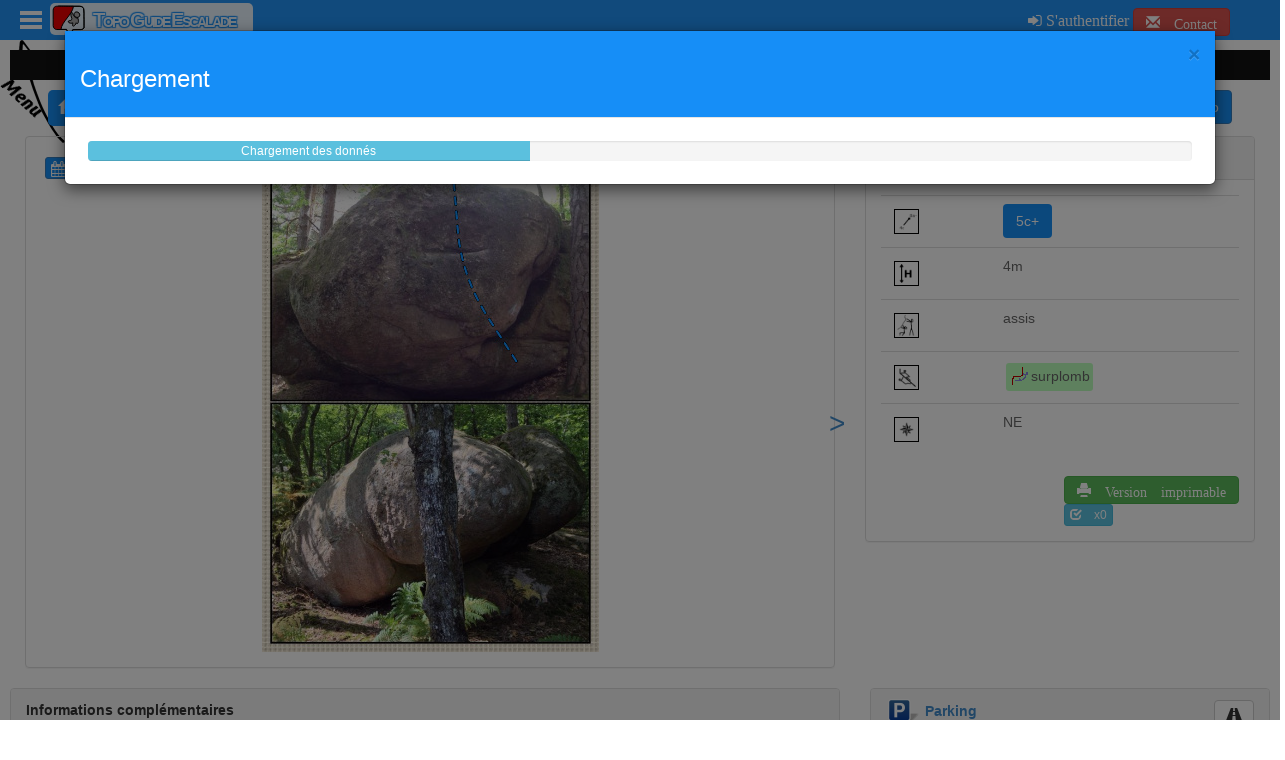

--- FILE ---
content_type: text/html; charset=UTF-8
request_url: https://topo-guide-escalade.fr/sp/362/Je%20Suis%20Sous
body_size: 6819
content:
<!DOCTYPE html>
<html>
   <head>
    <link rel="shortcut icon" type="image/png" href="/favicon.png" />
    <title>TGE - Topo Guide d'Escalade numériques libre d'accès</title>
    <base href="/"/>
      <meta http-equiv="Content-Type" content="text/html; charset=UTF-8">
      <meta charset="utf-8" />
      <meta content="width=device-width initial-scale=1.0 minimum-scale=1.0 maximum-scale=10.0 user-scalable=yes" name="viewport" />



 	<meta name="description" content="Mise à disposition gratuitement de topos d'escalade numériques. Avec la possibilité de commenter les sites, secteurs et voies." />
        <meta name="keywords" content="topo guide, escalade, numériques, gratuit, TGE" />
        
     
     
        <script src="https://topo-guide-escalade.fr/piwik/piwik.js" type="text/javascript"></script>
        <script type="text/javascript">
        var initHash = 'sp-362-Je%20Suis%20Sous';
if (typeof Piwik != "undefined") {
    var piwikTracker = Piwik.getTracker('/piwik/piwik.php',1);
        piwikTracker.enableLinkTracking();
	  
}
else
{
	var piwikTracker = {trackPageView: function(){}, trackEvent: function() {}}
}
       
  
        </script>
	<!-- google map -->
	<script src="//maps.google.com/maps/api/js?sensor=true" type="text/javascript"></script>
	<script src="//code.jquery.com/jquery-1.10.2.js"></script>
	<script src="//code.jquery.com/ui/1.10.4/jquery-ui.js"></script>
	<!-- Include all compiled plugins (below), or include individual files as needed -->
	<script type="text/javascript" src="/js/bin/showdown.js"></script>	
        <!-- editeur de topo betacreator -->
	<script type="text/javascript" src="/js/bin/betacreator.js"></script>
	<script type="text/javascript" src="/js/RTG/rtg_datas_init.php"></script>
	<script type="text/javascript" src="/js/RTG/rtg_nav.js"></script>
	<script type="text/javascript" src="/js/RTG/rtg_rpc.js"></script>
	<link href="css/betacreator.css" rel="stylesheet" type="text/css" />
	<!-- Bootstrap core CSS -->
	<script src="//cdnjs.cloudflare.com/ajax/libs/twitter-bootstrap/3.1.1/js/bootstrap.min.js"></script>
    	<link  href="//cdnjs.cloudflare.com/ajax/libs/twitter-bootstrap/3.1.1/css/bootstrap.min.css" rel="stylesheet" media="screen">
    	<link  href="//maxcdn.bootstrapcdn.com/font-awesome/4.3.0/css/font-awesome.min.css" rel="stylesheet">

    
 <!-- HTML5 shim and Respond.js IE8 support of HTML5 elements and media queries -->
    <!--[if lt IE 9]>
      <script src="//cdnjs.cloudflare.com/ajax/libs/html5shiv/3.7/html5shiv.js"></script>
      <script src="//cdnjs.cloudflare.com/ajax/libs/respond.js/1.3.0/respond.js"></script>
    <![endif]-->
    <link  href="/css/rtg2.css" rel="stylesheet">


      <!-- Include jQuery.mmenu .css files -->
      <link type="text/css" href="mmenu/css/jquery.mmenu.all.css" rel="stylesheet" />
      <!--<link type="text/css" href="mmenu/css/extensions/jquery.mmenu.iconbar.css" rel="stylesheet" />-->
      <link type="text/css" href="//maxcdn.bootstrapcdn.com/font-awesome/4.1.0/css/font-awesome.min.css" rel="stylesheet" />

      <!-- Include jQuery and the jQuery.mmenu .js files -->
      <script type="text/javascript" src="mmenu/js/jquery.mmenu.min.all.js"></script>


 	<link type="text/css" href="css/jquery.cookiebar.css" rel="stylesheet" />
	<script type="text/javascript" src="js/externs/jquery.cookiebar.js"></script>
	<script type="text/javascript">
		$(document).ready(function(){
		$.cookieBar({
			});
		});
	</script>
       <!-- Fire the plugin onDocumentReady -->
      <script type="text/javascript">
	var mmenuapi;
         $(document).ready(function() {
	    rtg_Init();
            $("#menu").mmenu({
               "extensions": [
		 "theme-rtg"
               ],
               "counters": true,
               "header": {
                  "title": "Topo Guide Escalade",
                  "add": true,
                  "update": true
               },
               "searchfield": {
                  "placeholder": "Recherche",
                  "noResults": "Pas de résultat",
                  "add": true,
                  "search": true
               }
            });

	   mmenuapi = $("#menu").data( "mmenu" );

         });

      </script>

   </head>
   <body>

      <!-- The page -->
      <div class="page">
         <div class="header">
            <a href="#menu" id="bmenu">&#160;</a>
	<span id="titleNav">
        <span id="rtg_nav_root"><div style="position:absolute;top:2px;"><svg width="45" height="50" xmlns="http://www.w3.org/2000/svg" xmlns:svg="http://www.w3.org/2000/svg">
 <!-- Created with SVG-edit - http://svg-edit.googlecode.com/ -->
 <g>
   <path fill="#000000" stroke="#000000" stroke-dasharray="null" stroke-linejoin="null" stroke-linecap="null" d="m33.45538,6.34011c-1.84232,-2.14868 -0.86911,-1.258 -4.13094,-2.08062l-21.11045,0l0,0l7.73499,0l14.50281,0c0.94004,0 1.84186,0.40988 2.50694,1.13921c0.66477,0.72983 1.0383,1.71911 1.0383,2.75116l0,9.72563l0,0l0,5.83541l0,0c0,2.14819 0.25516,3.56111 -3.54524,3.89016l-3.56673,0l-3.56674,0l-3.9639,5.28548l-2.96026,-5.43963l-5.57021,-0.01037l5.73818,0l2.66764,5.42927l3.80002,-5.26475c-1.9581,0 6.74096,-0.09674 9.04386,-0.10611l1.99585,-1.48071l0,-8.63231l-0.15353,-2.7969l0.01919,-0.80441l0.01919,-0.80439l0.01919,-0.80439l0.00952,-0.40221l0.00967,-0.40219z" fill-opacity="0" id="svg_7"/>
   <path fill="#EE0000" stroke="#000000" stroke-dasharray="null" stroke-linejoin="null" stroke-linecap="null" d="m3.17589,8.07017l0,0c0,-2.14868 1.58719,-3.89037 3.54527,-3.89037l1.61157,0l0,0c2.57833,0 12.52594,0.16452 15.10427,0.16452c-0.68489,7.78052 -11.80958,15.39647 -12.49432,23.17711l-4.22152,0c-1.95808,0 -3.54527,-1.74197 -3.54527,-3.89016l0,0l0,-5.83547l0,0l0,-9.72563l0,0z" id="svg_6"/>
   <path id="svg_1" d="m28.39002,18.229c-0.09273,-0.81782 -0.32622,-1.56479 -0.62535,-2.15943c-0.71031,0.07071 -1.46848,-0.06043 -2.19008,-0.44332l-1.62264,-1.42581c-0.50441,-0.39604 -1.67552,-4.39584 -2.33864,-3.97908c-1.54319,0.96737 -0.34372,5.23123 0.23934,6.01583c0.26073,0.35207 -0.20194,0.51524 -0.2769,1.30695c-0.07495,0.79171 -0.12609,0.56692 -1.02443,0.91832c-0.89832,0.3514 -2.34688,-0.2147 -2.2348,1.35398c0.11208,1.56868 4.10053,1.70914 4.56768,1.03419c-0.2178,0.80725 -0.58262,2.89789 -0.0612,3.17455c0.86906,0.46112 2.1896,-0.49254 2.94787,-2.13366c0.17042,-0.36884 0.29589,-0.74246 0.37823,-1.10381c0.22198,0.51753 0.52173,0.83609 0.9412,0.84492c0.93577,0.0213 1.51729,-1.50203 1.29973,-3.40365zm-2.55703,-3.16201c1.46233,0.77592 3.1442,0.33294 3.75492,-0.98883s-0.07973,-3.02454 -1.54206,-3.80046c-1.46233,-0.77592 -3.14431,-0.333 -3.75541,0.9896s0.08021,3.02377 1.54255,3.79969z" stroke="#000000" fill="#AAAAAA"/>
 </g>
</svg></div><a href="/" Onclick="rtg_reInit();  return false;" >Topo&thinsp;Guide&thinsp;Escalade</a></span>
	</span>

<span  style="float:right;">
	&#160;<a id="btn_contact" class="btn btn-danger glyphicon glyphicon-envelope" href="mailto:contact@climbing-crew.fr?subject=[Topo Guide Escalade]" onclick="AddCommentAction(); return false;">&#160;<span class="hidden-xs hidden-xm">Contact</span></a></span>
</span>

<span  style="float:right;" class="xs-hidden">
 			 <a style="color:#fff; text-decoration:none;" class="glyphicon fa fa-sign-in" href="#" Onclick="rtg_dialog('Authentification',rtg_getHtml('form_login.php'));  return false;" >&#160;S'authentifier</a>
		    </span>



	
    </div><!-- /.navbar-collapse -->
  </div><!-- /.container-fluid -->

         </div>
         <div class="content" id="contentbody">
	<div class="row breadcrumb breadcrumbXL">
		<a href="/" Onclick="rtg_reInit();  return false;"><span class="glyphicon glyphicon-home">&#160;</span></a>
		<a id="rtg_nav_si"></a>
		<a id="rtg_nav_sc_groupe"></a>
		<a id="rtg_nav_sc"></a>
		<a id="rtg_nav_sp"></a>
		<a id="rtg_nav_w"></a>
		
		<span class="btn-group" id="rtg_switch_zone" style="float:right;">
				<button id="rtg_switch_map" type="button" class="btn" onclick="rtg_switchMap()"><span  class="glyphicon glyphicon-globe">&#160;</span> Carte</button> 
				<button type="button" id="rtg_switch_topo" class="btn" onclick="rtg_switchTopo()"><span class="glyphicon glyphicon-picture">&#160;</span> Topo</button>
		</span>
	</div>
	            	 <div class="row">
		      <div id="map-outer" class="col-md-12">
				<div class="col-md-8">
					<div class="panel panel-default">
						<div class="panel-body">
							<div id="changeLog">
							</div>

							<div id="map-container"  ></div>
							<div id="topo-container" >
							
										<div id="topo-container-img"></div>
										<div id="topo-container-prev"><div style="display:none;"><a>&lt;</a></div></div>
										<div id="topo-container-next"><div style="display:none;"><a>&gt;</a></div></div>
							</div>
						</div>
					</div>

				        <div id="map-under">
						<div class="panel panel-default">
	<div class="panel-heading">Topo Guide Escalade</div>
	<div class="panel-body comment">
		<p>Utiliser la carte ou le menu (en haut à gauche) pour selectionner le site d'escalade à consulter.</p>
		<p>
		<h3>Les sites déjà renseignés sont :</h3>
		<div class="breadcrumb" style="display:inline-table;"><a href="/si/54/XXX-Remigny" onclick="rtg_viewSIDetails(54);return false;">XXX-Remigny</a><a></a></div><div class="breadcrumb" style="display:inline-table;"><a href="/si/20/Complexe sportif des Saugeraies" onclick="rtg_viewSIDetails(20);return false;">Complexe sportif des Saugeraies</a><a></a></div><div class="breadcrumb" style="display:inline-table;"><a href="/si/17/Verosvres - Mont Bottey" onclick="rtg_viewSIDetails(17);return false;">Verosvres - Mont Bottey</a><a></a></div></p>
		
	</div>
</div>
<div class="panel panel-default" style="display:none;">
	<div class="panel-heading">Apropos</div>
	<div class="panel-body comment">
		<p>Bienvenue sur ce site dédié aux topos d'escalade.</p>
<p>Le site est en perpétuel développement. N'hésitez pas à faire remonter les bugs ou idées (informations à afficher, fonctionnalités à ajouter) sous forme de commentaire sur la page d'accueil.</p>
<p>Si vous étes gestionaires et/ou ouvreur d'un site d'escalade et que vous voulez l'ajouter sur notre site, contactez nous : spechey at gmail point com tout ce fait en ligne et simplement.</p>
<p>Mathieu C.</p>

<h3>TGE a pour but de :</h3>
<ul>
    <li>mettre à disposition des topos d'escalade</li>
    <li>permettre aux grimpeurs :</li>
		<ul>
			<li>de se renseigner sur les sites, les secteurs, les voies et leurs particularités de manière la plus exhaustive possible et gratuitement</li>
			<li>commenter les voies, secteurs et sites</li>
		</ul>
    <li>permettre aux gestionnaires de site d'escalade (si vous êtes gestionnaire d'un site d'escalade, faites nous signe):</li>
		<ul>
			<li>d'informatiser leurs connaissances et de pouvoir les exploiter</li>
			<li>de promouvoir les topos officiels qui financent l'équipement de nos falaises.</li>
		</ul>
    <li>permettre aux acteurs locaux</li>
		<ul>
			<li>de faire leur promotion</li>
		</ul>
</ul>
<h3>TGE <b><u>n'a pas</u></b> vocation à :</h3>
<ul>
    <li>être un site commerçant</li>
    <li>concurrencer les topos papier édités par les gestionnaires de site et les fédérations qui financent l'équipement de nos falaises. Pour cela certaines vues sont volontairement bridées.</li>
</ul>



<h3>Dégagement de responsabilité</h3>
<p>Le site ne pourra être tenu responsable d'inexactitude de certaines informations.</p>

<h3>Contact</h3>
</p>Pour toutes questions envoyer un mail à spechey chez gmail</p>

<hr/>
<p>TGE version 1.3</p>
	
	</div>
</div>

					</div>
				</div>
				<div id="details" class="col-md-4">
				</div>
		      </div><!-- /map-outer -->
		  </div> <!-- /row -->

		  <div class="row">
			<div class="col-md-8">
				<div id="desc"></div>
				<div id="lists"></div>
			</div>
			<div class="col-md-4">
				<div id="pi1"></div>
				<div id="comp"></div>
				<div id="pi2"></div>		
			</div>        
		  </div><!-- /row -->

		  <div class="row">
			  <div class="col-md-12">
				<div class="panel panel-default">
					<div class="panel-heading"><b>Commentaires</b> <a id="addcommentbutton" class="btn btn-primary glyphicon glyphicon-plus btn-right btn-sm" onclick="AddCommentAction(); return false;"> Ajouter un commentaire</a> </div>
					<div class="panel-body" id="commentsListe"></div>
				</div>
			</div>
		  </div><!-- /row -->
   
		   
   


			<div id="popup2" class="modal hide fade" tabindex="-1" role="dialog" aria-labelledby="myModalLabel" aria-hidden="true">
				<div class="modal-header">
					<button type="button" class="close" data-dismiss="modal" aria-hidden="true">×</button>
					Modal header</h3>
				</div>
				<div  class="modal-body">
			popup
				</div>
				<div id="popupFooter" class="modal-footer">
					<button class="btn" data-dismiss="modal" aria-hidden="true">Close</button>
					<button class="btn btn-primary">Save changes</button>
				</div>
			</div>



			<!-- les fenetre modal -->
			<div id="event-modal" class="modal fade">
			  <div class="modal-dialog modal-rtg">
			    <div class="modal-content">
			      <div class="modal-header">
				<button type="button" class="close" data-dismiss="modal" aria-hidden="true">&times;</button>
				<h3 id="popupTitle">Modal Heading</h3>
			      </div>
			      <div id="popupBody" class="modal-body">
				<p>Some information</p>
			      </div>
			    </div>
			  </div>
			</div>


			<div id="upload-modal" class="modal fade">
			  <div class="modal-dialog">
			    <div class="modal-content">
			      <div class="modal-header">
				<button type="button" class="close" data-dismiss="modal" aria-hidden="true">&times;</button>
				<h3>Chargement</h3>
			      </div>
			      <div id="popupBody" class="modal-body">
				<form id="upload-modal-form">
					<input type="file" id="upload-modal-selectImg" accept="image/*,.gpx" />
				</form>
				<input id="upload-modal-imgF" style="display:none"/>
				<input id="upload-modal-imgW" style="display:none"/>
				<input id="upload-modal-imgT" style="display:none"/>
				<a id="upload-modal-action" class="btn btn-primary glyphicon glyphicon-plus"> Sauvegarder</a> 
			      </div>
			    </div>
			  </div>
			</div>

			<div id="modify-modal" class="modal fade">
			  <div class="modal-dialog">
			    <div class="modal-content">
			      <div class="modal-header">
				<button type="button" class="close" data-dismiss="modal" aria-hidden="true">&times;</button>
				<h3>Modifier</h3>
			      </div>
			      <div id="popupBody" class="modal-body">
	
				<div   id="modify-modal-imgO" >---</div>
	
				<form class="form-horizontal" role="form">
				  <div class="form-group">
				    <label for="inputEmail3" class="col-sm-3 control-label">Personalisation</label>
				    <div class="col-sm-8">
				      <input id="modify-modal-img-path" class="form-control"/>
					<input id="modify-modal-imgF" style="display:none"/>
					<input id="modify-modal-imgW" style="display:none"/>
					<input id="modify-modal-imgT" style="display:none"/>	      
				    </div>
				    <a id="modify-modal-update-path" class="btn btn-primary glyphicon glyphicon-refresh col-sm-1"> </a> 
				  </div>	
				</form>
				<a id="modify-modal-action" class="btn btn-primary glyphicon glyphicon-plus"> Sauvegarder</a> 
	

	
			      </div>
			    </div>
			  </div>
			</div>






         </div>
      </div>

      <!-- The menu -->
      <nav id="menu">
         <ul role="menu">
		    			 <li><a class="glyphicon fa fa-sign-in" href="#" Onclick="rtg_dialog('Authentification',rtg_getHtml('form_login.php'));  return false;" >&#160;S'authentifier</a></li>
		    
		   <li><span class="glyphicon fa fa-map-marker">&#160;&#160;Les sites</span>
		    		<ul >
					<br />
<b>Deprecated</b>:  The each() function is deprecated. This message will be suppressed on further calls in <b>/home/climbingoo/www/public_rtg/index.php</b> on line <b>413</b><br />
<li><span class="glyphicon fa fa-map-marker">&#160;&#160;Falaise</span><ul><li><a class="glyphicon fa fa-map-marker" href="/si/46/Argis" onclick="mmenuapi.close();rtg_viewSIDetails(46); return false;"> Argis</a></li><li><a class="glyphicon fa fa-map-marker" href="/si/54/XXX-Remigny" onclick="mmenuapi.close();rtg_viewSIDetails(54); return false;"> XXX-Remigny</a><ul><li><a class="glyphicon fa fa-folder-o" href="/sc/153/Secteur Soleil" onclick="mmenuapi.close(); rtg_viewSCDetails(153);return false;"> Secteur Soleil</a></li><li><a class="glyphicon fa fa-folder-o" href="/sc/164/Secteur Traversée" onclick="mmenuapi.close(); rtg_viewSCDetails(164);return false;"> Secteur Traversée</a></li><li><a class="glyphicon fa fa-folder-o" href="/sc/178/Secteur Nouvel U" onclick="mmenuapi.close(); rtg_viewSCDetails(178);return false;"> Secteur Nouvel U</a></li><li><a class="glyphicon fa fa-folder-o" href="/sc/198/Secteur Crackers" onclick="mmenuapi.close(); rtg_viewSCDetails(198);return false;"> Secteur Crackers</a></li><li><a class="glyphicon fa fa-folder-o" href="/sc/167/Secteur Reggae wall" onclick="mmenuapi.close(); rtg_viewSCDetails(167);return false;"> Secteur Reggae wall</a></li><li><a class="glyphicon fa fa-folder-o" href="/sc/165/Secteur Grand mur" onclick="mmenuapi.close(); rtg_viewSCDetails(165);return false;"> Secteur Grand mur</a></li><li><a class="glyphicon fa fa-folder-o" href="/sc/163/Secteur du U centre" onclick="mmenuapi.close(); rtg_viewSCDetails(163);return false;"> Secteur du U centre</a></li><li><a class="glyphicon fa fa-folder-o" href="/sc/177/Secteur Dévers d’U" onclick="mmenuapi.close(); rtg_viewSCDetails(177);return false;"> Secteur Dévers d’U</a></li></ul></li></ul></li><li><span class="glyphicon fa fa-map-marker">&#160;&#160;Bloc</span><ul><li><a class="glyphicon fa fa-map-marker" href="/si/49/Col de Vaux" onclick="mmenuapi.close();rtg_viewSIDetails(49); return false;"> Col de Vaux</a></li><li><a class="glyphicon fa fa-map-marker" href="/si/17/Verosvres - Mont Bottey" onclick="mmenuapi.close();rtg_viewSIDetails(17); return false;"> Verosvres - Mont Bottey</a><ul><li><a class="glyphicon fa fa-folder-o" href="/sc/53/Secteur du Plateau" onclick="mmenuapi.close(); rtg_viewSCDetails(53);return false;"> Secteur du Plateau</a><ul><li><a class="glyphicon fa fa-folder-o" href="/sc/53/Bloc A" onclick="mmenuapi.close(); rtg_viewSCDetails(53);return false;"> Bloc A</a></li><li><a class="glyphicon fa fa-folder-o" href="/sc/54/Bloc B" onclick="mmenuapi.close(); rtg_viewSCDetails(54);return false;"> Bloc B</a></li><li><a class="glyphicon fa fa-folder-o" href="/sc/55/Bloc C" onclick="mmenuapi.close(); rtg_viewSCDetails(55);return false;"> Bloc C</a></li><li><a class="glyphicon fa fa-folder-o" href="/sc/63/Bloc D" onclick="mmenuapi.close(); rtg_viewSCDetails(63);return false;"> Bloc D</a></li><li><a class="glyphicon fa fa-folder-o" href="/sc/79/Bloc E" onclick="mmenuapi.close(); rtg_viewSCDetails(79);return false;"> Bloc E</a></li><li><a class="glyphicon fa fa-folder-o" href="/sc/59/Bloc F" onclick="mmenuapi.close(); rtg_viewSCDetails(59);return false;"> Bloc F</a></li><li><a class="glyphicon fa fa-folder-o" href="/sc/60/Bloc G" onclick="mmenuapi.close(); rtg_viewSCDetails(60);return false;"> Bloc G</a></li><li><a class="glyphicon fa fa-folder-o" href="/sc/61/Bloc H" onclick="mmenuapi.close(); rtg_viewSCDetails(61);return false;"> Bloc H</a></li><li><a class="glyphicon fa fa-folder-o" href="/sc/62/Bloc I" onclick="mmenuapi.close(); rtg_viewSCDetails(62);return false;"> Bloc I</a></li><li><a class="glyphicon fa fa-folder-o" href="/sc/77/Bloc J" onclick="mmenuapi.close(); rtg_viewSCDetails(77);return false;"> Bloc J</a></li><li><a class="glyphicon fa fa-folder-o" href="/sc/110/Bloc K" onclick="mmenuapi.close(); rtg_viewSCDetails(110);return false;"> Bloc K</a></li></ul></li><li><a class="glyphicon fa fa-folder-o" href="/sc/93/Secteur Usine" onclick="mmenuapi.close(); rtg_viewSCDetails(93);return false;"> Secteur Usine</a><ul><li><a class="glyphicon fa fa-folder-o" href="/sc/93/Bloc A" onclick="mmenuapi.close(); rtg_viewSCDetails(93);return false;"> Bloc A</a></li><li><a class="glyphicon fa fa-folder-o" href="/sc/94/Bloc B" onclick="mmenuapi.close(); rtg_viewSCDetails(94);return false;"> Bloc B</a></li><li><a class="glyphicon fa fa-folder-o" href="/sc/95/Bloc C" onclick="mmenuapi.close(); rtg_viewSCDetails(95);return false;"> Bloc C</a></li><li><a class="glyphicon fa fa-folder-o" href="/sc/96/Bloc D" onclick="mmenuapi.close(); rtg_viewSCDetails(96);return false;"> Bloc D</a></li></ul></li><li><a class="glyphicon fa fa-folder-o" href="/sc/107/Secteur de la cave" onclick="mmenuapi.close(); rtg_viewSCDetails(107);return false;"> Secteur de la cave</a><ul><li><a class="glyphicon fa fa-folder-o" href="/sc/107/Bloc (A)" onclick="mmenuapi.close(); rtg_viewSCDetails(107);return false;"> Bloc (A)</a></li><li><a class="glyphicon fa fa-folder-o" href="/sc/108/Bloc (E)" onclick="mmenuapi.close(); rtg_viewSCDetails(108);return false;"> Bloc (E)</a></li></ul></li><li><a class="glyphicon fa fa-folder-o" href="/sc/69/Secteur Pierres Posées" onclick="mmenuapi.close(); rtg_viewSCDetails(69);return false;"> Secteur Pierres Posées</a><ul><li><a class="glyphicon fa fa-folder-o" href="/sc/69/Bloc A" onclick="mmenuapi.close(); rtg_viewSCDetails(69);return false;"> Bloc A</a></li><li><a class="glyphicon fa fa-folder-o" href="/sc/70/Bloc B" onclick="mmenuapi.close(); rtg_viewSCDetails(70);return false;"> Bloc B</a></li><li><a class="glyphicon fa fa-folder-o" href="/sc/71/Bloc C" onclick="mmenuapi.close(); rtg_viewSCDetails(71);return false;"> Bloc C</a></li><li><a class="glyphicon fa fa-folder-o" href="/sc/72/Bloc D" onclick="mmenuapi.close(); rtg_viewSCDetails(72);return false;"> Bloc D</a></li><li><a class="glyphicon fa fa-folder-o" href="/sc/73/Bloc E" onclick="mmenuapi.close(); rtg_viewSCDetails(73);return false;"> Bloc E</a></li><li><a class="glyphicon fa fa-folder-o" href="/sc/74/Bloc F" onclick="mmenuapi.close(); rtg_viewSCDetails(74);return false;"> Bloc F</a></li></ul></li><li><a class="glyphicon fa fa-folder-o" href="/sc/66/Secteur Blocs Roses" onclick="mmenuapi.close(); rtg_viewSCDetails(66);return false;"> Secteur Blocs Roses</a><ul><li><a class="glyphicon fa fa-folder-o" href="/sc/66/Bloc A" onclick="mmenuapi.close(); rtg_viewSCDetails(66);return false;"> Bloc A</a></li><li><a class="glyphicon fa fa-folder-o" href="/sc/67/Bloc B" onclick="mmenuapi.close(); rtg_viewSCDetails(67);return false;"> Bloc B</a></li><li><a class="glyphicon fa fa-folder-o" href="/sc/68/Bloc C" onclick="mmenuapi.close(); rtg_viewSCDetails(68);return false;"> Bloc C</a></li><li><a class="glyphicon fa fa-folder-o" href="/sc/80/Bloc D" onclick="mmenuapi.close(); rtg_viewSCDetails(80);return false;"> Bloc D</a></li><li><a class="glyphicon fa fa-folder-o" href="/sc/81/Bloc E" onclick="mmenuapi.close(); rtg_viewSCDetails(81);return false;"> Bloc E</a></li><li><a class="glyphicon fa fa-folder-o" href="/sc/86/Bloc F" onclick="mmenuapi.close(); rtg_viewSCDetails(86);return false;"> Bloc F</a></li><li><a class="glyphicon fa fa-folder-o" href="/sc/84/Bloc H" onclick="mmenuapi.close(); rtg_viewSCDetails(84);return false;"> Bloc H</a></li><li><a class="glyphicon fa fa-folder-o" href="/sc/87/Bloc I" onclick="mmenuapi.close(); rtg_viewSCDetails(87);return false;"> Bloc I</a></li><li><a class="glyphicon fa fa-folder-o" href="/sc/85/Bloc J" onclick="mmenuapi.close(); rtg_viewSCDetails(85);return false;"> Bloc J</a></li><li><a class="glyphicon fa fa-folder-o" href="/sc/88/Bloc K" onclick="mmenuapi.close(); rtg_viewSCDetails(88);return false;"> Bloc K</a></li></ul></li></ul></li></ul></li><li><span class="glyphicon fa fa-map-marker">&#160;&#160;SAE</span><ul><li><a class="glyphicon fa fa-map-marker" href="/si/48/Complexe sportif de BAGE-DOMMARTIN" onclick="mmenuapi.close();rtg_viewSIDetails(48); return false;"> Complexe sportif de BAGE-DOMMARTIN</a></li><li><a class="glyphicon fa fa-map-marker" href="/si/20/Complexe sportif des Saugeraies" onclick="mmenuapi.close();rtg_viewSIDetails(20); return false;"> Complexe sportif des Saugeraies</a><ul><li><a class="glyphicon fa fa-folder-o" href="/sc/21/Surplomb" onclick="mmenuapi.close(); rtg_viewSCDetails(21);return false;"> Surplomb</a></li><li><a class="glyphicon fa fa-folder-o" href="/sc/22/Dervers" onclick="mmenuapi.close(); rtg_viewSCDetails(22);return false;"> Dervers</a></li><li><a class="glyphicon fa fa-folder-o" href="/sc/23/Dalle - mur mobile" onclick="mmenuapi.close(); rtg_viewSCDetails(23);return false;"> Dalle - mur mobile</a></li><li><a class="glyphicon fa fa-folder-o" href="/sc/24/Toit" onclick="mmenuapi.close(); rtg_viewSCDetails(24);return false;"> Toit</a></li><li><a class="glyphicon fa fa-folder-o" href="/sc/25/Mur" onclick="mmenuapi.close(); rtg_viewSCDetails(25);return false;"> Mur</a></li><li><a class="glyphicon fa fa-folder-o" href="/sc/26/Gros devers" onclick="mmenuapi.close(); rtg_viewSCDetails(26);return false;"> Gros devers</a></li><li><a class="glyphicon fa fa-folder-o" href="/sc/27/Lateral au gros devers" onclick="mmenuapi.close(); rtg_viewSCDetails(27);return false;"> Lateral au gros devers</a></li></ul></li><li><a class="glyphicon fa fa-map-marker" href="/si/50/Edenwall" onclick="mmenuapi.close();rtg_viewSIDetails(50); return false;"> Edenwall</a></li><li><a class="glyphicon fa fa-map-marker" href="/si/22/Gymnase du lycée « Renée Cassin »" onclick="mmenuapi.close();rtg_viewSIDetails(22); return false;"> Gymnase du lycée « Renée Cassin »</a></li><li><a class="glyphicon fa fa-map-marker" href="/si/26/Gymnase Hilaire de Chardonnet" onclick="mmenuapi.close();rtg_viewSIDetails(26); return false;"> Gymnase Hilaire de Chardonnet</a></li></ul></li><li><span class="glyphicon fa fa-map-marker">&#160;&#160;Slackline</span><ul><li><a class="glyphicon fa fa-map-marker" href="/si/42/Parc de Bâgé-Dommartin" onclick="mmenuapi.close();rtg_viewSIDetails(42); return false;"> Parc de Bâgé-Dommartin</a></li><li><a class="glyphicon fa fa-map-marker" href="/si/39/Slackline - Mâcon" onclick="mmenuapi.close();rtg_viewSIDetails(39); return false;"> Slackline - Mâcon</a></li></ul></li>				
				</ul>
		    </li>
		    <li><a class="glyphicon fa fa-comments" href="#" Onclick="rtg_dialog('Les derniers commentaires',rtg_getHtml('/rpc/rtg_commentslist.php'));  return false;" >&#160Les derniers commentaires</a></li>


 		
					<li><a href="#" class="glyphicon fa fa-life-saver" Onclick="rtg_dialog('Legende',rtg_getHtml('legende.php'));  return false;">&#160;Legende</a></li>
					<li><a href="#" class="glyphicon fa fa-info" Onclick="rtg_dialog('A propos',rtg_getHtml('apropos.htm'));  return false;">&#160;&#160;A propos</a></li>
					<li><a href="#" class="glyphicon fa fa-legal" Onclick="rtg_dialog('Mentions légales',rtg_getHtml('legal.htm'));  return false;">&#160;Mentions légales</a></li>
			

      </nav>
<!-- Piwik -->
<noscript><p><img src="//www.readytogrimpe.climbing-crew.fr/piwik/piwik.php?idsite=1" style="border:0;" alt="" /></p></noscript>
<!-- End Piwik Code -->
   </body>
</html>





--- FILE ---
content_type: text/html; charset=UTF-8
request_url: https://topo-guide-escalade.fr/rpc/rtg_commentslist.php?nb=10&s=1768784830046
body_size: 104
content:
<div class="comment"><div class="commentMeta"><div class="commentQui"></div><div class="commentQuand">2024-04-07</div></div><div class="commentDatas"><div class="commentPath breadcrumb"><a href="/si/54"> XXX-Remigny  </a><a href="/sc/163"> Secteur du U centre </a><a href="/sc/163"></a></div><div class="commentText"></div></div></div><div class="comment"><div class="commentMeta"><div class="commentQui"></div><div class="commentQuand">2024-04-07</div></div><div class="commentDatas"><div class="commentPath breadcrumb"><a href="/si/54"> XXX-Remigny  </a><a href="/sc/163"> Secteur du U centre </a><a href="/sc/163"></a></div><div class="commentText"></div></div></div><div class="comment"><div class="commentMeta"><div class="commentQui"></div><div class="commentQuand"></div></div><div class="commentDatas"><div class="commentText"></div></div></div>

--- FILE ---
content_type: text/html; charset=UTF-8
request_url: https://topo-guide-escalade.fr/rpc/rtg_auth.php
body_size: -86
content:
{Auth:'false'}

--- FILE ---
content_type: text/html; charset=UTF-8
request_url: https://topo-guide-escalade.fr/rpc/rtg_comments.php?elemType=sp&elemId=362&s=1768784831369
body_size: 1028
content:
<div class="comment"><div class="commentMeta"><div class="commentQui">romthier</div><div class="commentQuand">2018-12-15</div></div><div class="commentDatas"><div class="commentPath breadcrumb"><a href="/si/17"> Verosvres - Mont Bottey </a><a href="/si/17"></a></div><div class="commentText">Merci pour ce super boulot de brossage et de recensement des blocs.Un petit plan de chaque secteur avec la disposition et la lettre des blocs serait également bienvenue.Romain</div></div></div><div class="comment"><div class="commentMeta"><div class="commentQui">fx</div><div class="commentQuand">2017-05-22</div></div><div class="commentDatas"><div class="commentPath breadcrumb"><a href="/si/17"> Verosvres - Mont Bottey </a><a href="/si/17"></a></div><div class="commentText">J’étais hier sur ce site que nous affectionnons particulièrement et j’ai eu la désagréable surprise de constater que certains blocs ont servis de support à un ’artiste’ qui n’a pas pu s’empêcher de s’exprimer sur nos cailloux...Même s’il ne s’agit que de magnésie, il est bon de rappeler que ce site est privé et multi-propriétaire, de ce fait, si ce genre d’expression ne convient pas à l’un d’entre eux, il leurs sera très facile de clôturer la foret et donc de fermer le site au public...Au delà de la colère des propriétaires et du problème de fermeture que cela pourrait engendrer, je tiens a mettre en avant le fait qu’une poignée d’entre nous se donne du mal pour brosser et nettoyer ce site chaque année.Je doute que ce graphiste en herbe en fasse parti.. il serait donc agréable qu’il (ou elle d’ailleurs) respecte notre travail et diffuse sa prose sur un autre support..Nous avons un mini fontainebleau ’secret’ à deux pas de chez nous, c’est une véritable aubaine, préservons-le s’il vous plait.</div></div></div><div class="comment"><div class="commentMeta"><div class="commentQui">spechey</div><div class="commentQuand">2016-06-16</div></div><div class="commentDatas"><div class="commentPath breadcrumb"><a href="/si/17"> Verosvres - Mont Bottey </a><a href="/si/17"></a></div><div class="commentText">Merci de cette information. C’est chose faite</div></div></div><div class="comment"><div class="commentMeta"><div class="commentQui">hervedelacour</div><div class="commentQuand">2016-06-16</div></div><div class="commentDatas"><div class="commentPath breadcrumb"><a href="/si/17"> Verosvres - Mont Bottey </a><a href="/si/17"></a></div><div class="commentText">Il faudrait rajouter Patrice Ulmann parmi les brosseurs ouvreurs, un copain de Chalon qui a été bien actif ces dernières années.Hervé</div></div></div><div class="comment"><div class="commentMeta"><div class="commentQui">hervedelacour</div><div class="commentQuand">2015-08-20</div></div><div class="commentDatas"><div class="commentPath breadcrumb"><a href="/si/17"> Verosvres - Mont Bottey </a><a href="/si/17"></a></div><div class="commentText">Good job Marc! Ça est j’ai vu le plan des Pierres posées:-)</div></div></div><div class="comment"><div class="commentMeta"><div class="commentQui">spechey</div><div class="commentQuand">2015-07-20</div></div><div class="commentDatas"><div class="commentPath breadcrumb"><a href="/si/17"> Verosvres - Mont Bottey </a><a href="/si/17"></a></div><div class="commentRecommandation">★★★★★</div><div class="commentText">Merci à Marc pour le gros travail déjà accompli sur ce topo</div></div></div>

--- FILE ---
content_type: text/html; charset=UTF-8
request_url: https://topo-guide-escalade.fr/rpc/rtg_comments.php?elemType=w&elemId=490&s=1768784831536
body_size: 1028
content:
<div class="comment"><div class="commentMeta"><div class="commentQui">romthier</div><div class="commentQuand">2018-12-15</div></div><div class="commentDatas"><div class="commentPath breadcrumb"><a href="/si/17"> Verosvres - Mont Bottey </a><a href="/si/17"></a></div><div class="commentText">Merci pour ce super boulot de brossage et de recensement des blocs.Un petit plan de chaque secteur avec la disposition et la lettre des blocs serait également bienvenue.Romain</div></div></div><div class="comment"><div class="commentMeta"><div class="commentQui">fx</div><div class="commentQuand">2017-05-22</div></div><div class="commentDatas"><div class="commentPath breadcrumb"><a href="/si/17"> Verosvres - Mont Bottey </a><a href="/si/17"></a></div><div class="commentText">J’étais hier sur ce site que nous affectionnons particulièrement et j’ai eu la désagréable surprise de constater que certains blocs ont servis de support à un ’artiste’ qui n’a pas pu s’empêcher de s’exprimer sur nos cailloux...Même s’il ne s’agit que de magnésie, il est bon de rappeler que ce site est privé et multi-propriétaire, de ce fait, si ce genre d’expression ne convient pas à l’un d’entre eux, il leurs sera très facile de clôturer la foret et donc de fermer le site au public...Au delà de la colère des propriétaires et du problème de fermeture que cela pourrait engendrer, je tiens a mettre en avant le fait qu’une poignée d’entre nous se donne du mal pour brosser et nettoyer ce site chaque année.Je doute que ce graphiste en herbe en fasse parti.. il serait donc agréable qu’il (ou elle d’ailleurs) respecte notre travail et diffuse sa prose sur un autre support..Nous avons un mini fontainebleau ’secret’ à deux pas de chez nous, c’est une véritable aubaine, préservons-le s’il vous plait.</div></div></div><div class="comment"><div class="commentMeta"><div class="commentQui">spechey</div><div class="commentQuand">2016-06-16</div></div><div class="commentDatas"><div class="commentPath breadcrumb"><a href="/si/17"> Verosvres - Mont Bottey </a><a href="/si/17"></a></div><div class="commentText">Merci de cette information. C’est chose faite</div></div></div><div class="comment"><div class="commentMeta"><div class="commentQui">hervedelacour</div><div class="commentQuand">2016-06-16</div></div><div class="commentDatas"><div class="commentPath breadcrumb"><a href="/si/17"> Verosvres - Mont Bottey </a><a href="/si/17"></a></div><div class="commentText">Il faudrait rajouter Patrice Ulmann parmi les brosseurs ouvreurs, un copain de Chalon qui a été bien actif ces dernières années.Hervé</div></div></div><div class="comment"><div class="commentMeta"><div class="commentQui">hervedelacour</div><div class="commentQuand">2015-08-20</div></div><div class="commentDatas"><div class="commentPath breadcrumb"><a href="/si/17"> Verosvres - Mont Bottey </a><a href="/si/17"></a></div><div class="commentText">Good job Marc! Ça est j’ai vu le plan des Pierres posées:-)</div></div></div><div class="comment"><div class="commentMeta"><div class="commentQui">spechey</div><div class="commentQuand">2015-07-20</div></div><div class="commentDatas"><div class="commentPath breadcrumb"><a href="/si/17"> Verosvres - Mont Bottey </a><a href="/si/17"></a></div><div class="commentRecommandation">★★★★★</div><div class="commentText">Merci à Marc pour le gros travail déjà accompli sur ce topo</div></div></div>

--- FILE ---
content_type: text/css
request_url: https://topo-guide-escalade.fr/css/betacreator.css
body_size: 3855
content:
#betacreator{border:#cccccc solid 1px;display:inline-block;position:relative;overflow:hidden;font-family:"Lucida Sans","Lucida Grande",Arial,Helvetica,sans-serif;}#betacreator,#betacreator *{-khtml-user-select:none;-moz-user-select:-moz-none;-webkit-user-select:none;-o-user-select:none;user-select:none;}
#betacreator input[type="text"],#betacreator textarea{-webkit-user-select:text;-khtml-user-select:text;-moz-user-select:text;-o-user-select:text;user-select:text;}
#betacreator a,#betacreator abbr,#betacreator acronym,#betacreator address,#betacreator applet,#betacreator article,#betacreator aside,#betacreator audio,#betacreator b,#betacreator big,#betacreator blockquote,#betacreator body,#betacreator canvas,#betacreator caption,#betacreator center,#betacreator cite,#betacreator code,#betacreator dd,#betacreator del,#betacreator details,#betacreator dfn,#betacreator dialog,#betacreator div,#betacreator dl,#betacreator dt,#betacreator em,#betacreator embed,#betacreator fieldset,#betacreator figcaption,#betacreator figure,#betacreator font,#betacreator footer,#betacreator form,#betacreator h1,#betacreator h2,#betacreator h3,#betacreator h4,#betacreator h5,#betacreator h6,#betacreator header,#betacreator hgroup,#betacreator hr,#betacreator html,#betacreator i,#betacreator iframe,#betacreator img,#betacreator ins,#betacreator kbd,#betacreator label,#betacreator legend,#betacreator li,#betacreator mark,#betacreator menu,#betacreator meter,#betacreator nav,#betacreator object,#betacreator ol,#betacreator output,#betacreator p,#betacreator pre,#betacreator progress,#betacreator q,#betacreator rp,#betacreator rt,#betacreator ruby,#betacreator s,#betacreator samp,#betacreator section,#betacreator small,#betacreator span,#betacreator strike,#betacreator strong,#betacreator sub,#betacreator summary,#betacreator sup,#betacreator table,#betacreator tbody,#betacreator td,#betacreator tfoot,#betacreator th,#betacreator thead,#betacreator time,#betacreator tr,#betacreator tt,#betacreator u,#betacreator ul,#betacreator var,#betacreator video,#betacreator xmp{border:0;margin:0;padding:0;font-size:100%;}
#betacreator html,#betacreator body{height:100%;}
#betacreator article,#betacreator aside,#betacreator details,#betacreator figcaption,#betacreator figure,#betacreator footer,#betacreator header,#betacreator hgroup,#betacreator menu,#betacreator nav,#betacreator section{display:block;}
#betacreator b,#betacreator strong{font-weight:bold;}
#betacreator img{color:transparent;font-size:0;vertical-align:middle;-ms-interpolation-mode:bicubic;}
#betacreator li{display:list-item;list-style:none;}
#betacreator table{border-collapse:collapse;border-spacing:0;}
#betacreator th,#betacreator td,#betacreator caption{font-weight:normal;vertical-align:top;text-align:left;}
#betacreator q{quotes:none;}
#betacreator q:before,#betacreator q:after{content:'';content:none;}
#betacreator sub,#betacreator sup,#betacreator small{font-size:75%;}
#betacreator sub,#betacreator sup{line-height:0;position:relative;vertical-align:baseline;}
#betacreator sub{bottom:-0.25em;}
#betacreator sup{top:-0.5em;}
#betacreator svg{overflow:hidden;}
#betacreator body,#betacreator button,#betacreator input{font:13px/1.5 Verdana,Geneva,Tahoma,sans-serif;}
#betacreator hr{border:0 #ccc solid;border-top-width:1px;clear:both;height:0;}
#betacreator h1{font-size:29px;}
#betacreator h2{font-size:18px;}
#betacreator h3{font-size:15px;}
#betacreator h4{font-size:14px;}
#betacreator h5{font-size:13px;}
#betacreator h6{font-size:12px;}
#betacreator ol{list-style:decimal;}
#betacreator ul{list-style:disc;}
#betacreator li{margin-left:30px;}
#betacreator p,#betacreator dl,#betacreator hr,#betacreator h1,#betacreator h2,#betacreator h3,#betacreator h4,#betacreator h5,#betacreator h6,#betacreator ol,#betacreator ul,#betacreator pre,#betacreator table,#betacreator address,#betacreator fieldset,#betacreator figure{margin-bottom:20px;}
#betacreator .fullsize{position:absolute;top:0;right:0;bottom:0;left:0;width:auto;height:auto;}
#betacreator .viewport{background:#e6e6e6;}
#betacreator .viewport,#betacreator .hitdiv{top:29px;}
#betacreator .canvas-container{position:absolute;top:0;left:0;width:100%;height:100%;overflow:hidden;box-shadow:0 1px 3px 0 rgba(0, 0, 0, 0.4);}#betacreator .canvas-container img{position:absolute;display:block;top:0;left:0;width:100%;height:100%;border:none;margin:0;padding:0;}
#betacreator .absolute{position:absolute;width:0;height:0;}
#betacreator .user-select-text{-webkit-user-select:text;-khtml-user-select:text;-moz-user-select:text;-o-user-select:text;user-select:text;}
#betacreator .box-sizing-border{-moz-box-sizing:border-box;-ms-box-sizing:border-box;-webkit-box-sizing:border-box;-khtml-box-sizing:border-box;box-sizing:border-box;}
#betacreator .bchidden{display:none;}
#betacreator .clear{clear:both;}
#betacreator div.spacer{height:10px;clear:both;}
#betacreator .bc-gui{position:absolute;top:0;height:0;width:100%;}
#betacreator .icon-13{background:url(images/icons_13.png) no-repeat;height:13px;width:13px;}
#betacreator .icon-13-text-align-l{background-position:0 0;}
#betacreator .icon-13-text-align-c{background-position:-13px 0;}
#betacreator .icon-13-text-align-r{background-position:-26px 0;}
#betacreator .icon-13-line-solid{background-position:-39px 0;}
#betacreator .icon-13-line-dashed{background-position:-52px 0;}
#betacreator .icon-13-line-dotted{background-position:-65px 0;}
#betacreator .icon-13-spinner-arrows{background-position:-78px 0;}
#betacreator .icon-13-line-curved{background-position:-91px 0;}
#betacreator .icon-13-tool-select{background-position:-104px 0;}
#betacreator .icon-13-tool-line{background-position:-117px 0;}
#betacreator .icon-13-tool-anchor{background-position:-130px 0;}
#betacreator .icon-13-tool-piton{background-position:-143px 0;}
#betacreator .icon-13-tool-rappel{background-position:-156px 0;}
#betacreator .icon-13-tool-belay{background-position:-169px 0;}
#betacreator .icon-13-tool-text{background-position:-182px 0;}
#betacreator .icon-13-line-edit{background-position:-195px 0;}
#betacreator .icon-13-text-bg{background-position:-208px 0;}
#betacreator .disabled .icon-13.icon-13-text-align-l,#betacreator .disabled.icon-13.icon-13-text-align-l{background-position:0 -13px;}
#betacreator .disabled .icon-13.icon-13-text-align-c,#betacreator .disabled.icon-13.icon-13-text-align-c{background-position:-13px -13px;}
#betacreator .disabled .icon-13.icon-13-text-align-r,#betacreator .disabled.icon-13.icon-13-text-align-r{background-position:-26px -13px;}
#betacreator .disabled .icon-13.icon-13-line-solid,#betacreator .disabled.icon-13.icon-13-line-solid{background-position:-39px -13px;}
#betacreator .disabled .icon-13.icon-13-line-dashed,#betacreator .disabled.icon-13.icon-13-line-dashed{background-position:-52px -13px;}
#betacreator .disabled .icon-13.icon-13-line-dotted,#betacreator .disabled.icon-13.icon-13-line-dotted{background-position:-65px -13px;}
#betacreator .disabled .icon-13.icon-13-spinner-arrows,#betacreator .disabled.icon-13.icon-13-spinner-arrows{background-position:-78px -13px;}
#betacreator .disabled .icon-13.icon-13-line-curved,#betacreator .disabled.icon-13.icon-13-line-curved{background-position:-91px -13px;}
#betacreator .disabled .icon-13.icon-13-tool-select,#betacreator .disabled.icon-13.icon-13-tool-select{background-position:-104px -13px;}
#betacreator .disabled .icon-13.icon-13-tool-line,#betacreator .disabled.icon-13.icon-13-tool-line{background-position:-117px -13px;}
#betacreator .disabled .icon-13.icon-13-tool-anchor,#betacreator .disabled.icon-13.icon-13-tool-anchor{background-position:-130px -13px;}
#betacreator .disabled .icon-13.icon-13-tool-piton,#betacreator .disabled.icon-13.icon-13-tool-piton{background-position:-143px -13px;}
#betacreator .disabled .icon-13.icon-13-tool-rappel,#betacreator .disabled.icon-13.icon-13-tool-rappel{background-position:-156px -13px;}
#betacreator .disabled .icon-13.icon-13-tool-belay,#betacreator .disabled.icon-13.icon-13-tool-belay{background-position:-169px -13px;}
#betacreator .disabled .icon-13.icon-13-tool-text,#betacreator .disabled.icon-13.icon-13-tool-text{background-position:-182px -13px;}
#betacreator .disabled .icon-13.icon-13-line-edit,#betacreator .disabled.icon-13.icon-13-line-edit{background-position:-195px -13px;}
#betacreator .disabled .icon-13.icon-13-text-bg,#betacreator .disabled.icon-13.icon-13-text-bg{background-position:-208px -13px;}
#betacreator button{outline:0;color:#4d4d4d;white-space:nowrap;vertical-align:top;cursor:pointer;display:inline-block;border:solid 1px;-webkit-border-radius:3px;-moz-border-radius:3px;border-radius:3px;-moz-box-sizing:border-box;-ms-box-sizing:border-box;-webkit-box-sizing:border-box;-khtml-box-sizing:border-box;box-sizing:border-box;font-size:11px;font-weight:bold;line-height:23px;height:25px;text-align:center;padding:0 9px;margin:0;float:left;border-color:#ccc;background-color:#f2f2f2;-webkit-box-shadow:inset 0 1px 0 0 #ffffff;-moz-box-shadow:inset 0 1px 0 0 #ffffff;box-shadow:inset 0 1px 0 0 #ffffff;text-shadow:0 1px 0 #ffffff;}#betacreator button:hover{border-color:#ababab #ababab #999999;background-color:#ececec;background-image:-moz-linear-gradient(top, #f2f2f2 0%, #e6e6e6 100%);background-image:-webkit-gradient(linear, left top, left bottom, color-stop(0%, #f2f2f2), color-stop(100%, #e6e6e6));background-image:-webkit-linear-gradient(top, #f2f2f2 0%, #e6e6e6 100%);background-image:-o-linear-gradient(top, #f2f2f2 0%, #e6e6e6 100%);background-image:-ms-linear-gradient(top, #f2f2f2 0%, #e6e6e6 100%);background-image:linear-gradient(top, #f2f2f2 0%, #e6e6e6 100%);-webkit-box-shadow:0 1px 2px 0 rgba(0, 0, 0, 0.1),inset 0 1px 0 0 #ffffff;-moz-box-shadow:0 1px 2px 0 rgba(0, 0, 0, 0.1),inset 0 1px 0 0 #ffffff;box-shadow:0 1px 2px 0 rgba(0, 0, 0, 0.1),inset 0 1px 0 0 #ffffff;color:#333333;text-decoration:none;}
#betacreator button:active,#betacreator button.selected{border-color:#999999 #ababab #bdbdbd;background-color:#dfdfdf;background-image:-moz-linear-gradient(top, #d9d9d9 0%, #e6e6e6 100%);background-image:-webkit-gradient(linear, left top, left bottom, color-stop(0%, #d9d9d9), color-stop(100%, #e6e6e6));background-image:-webkit-linear-gradient(top, #d9d9d9 0%, #e6e6e6 100%);background-image:-o-linear-gradient(top, #d9d9d9 0%, #e6e6e6 100%);background-image:-ms-linear-gradient(top, #d9d9d9 0%, #e6e6e6 100%);background-image:linear-gradient(top, #d9d9d9 0%, #e6e6e6 100%);-webkit-box-shadow:0 1px 0 0 #ffffff,inset 0 1px 2px 0 rgba(0, 0, 0, 0.1);-moz-box-shadow:0 1px 0 0 #ffffff,inset 0 1px 2px 0 rgba(0, 0, 0, 0.1);box-shadow:0 1px 0 0 #ffffff,inset 0 1px 2px 0 rgba(0, 0, 0, 0.1);}
#betacreator .option-bar{position:relative;height:28px;border-bottom:#999999 solid 1px;padding:0;overflow:hidden;background:#fafafa;-khtml-user-select:none;-moz-user-select:-moz-none;-webkit-user-select:none;-o-user-select:none;user-select:none;}#betacreator .option-bar label *{float:left;}
#betacreator .option-bar label span{font-size:10px;line-height:18px;cursor:default;margin-left:4px;}
#betacreator .option-bar-divider{float:left;position:relative;width:1px;height:28px;background:#e6e6e6;margin-left:6px;}
#betacreator .option-bar-label,#betacreator .option-bar-label-left,#betacreator .option-bar-label-mid,#betacreator .option-bar-label-right{height:18px;line-height:18px;float:left;margin:5px 0 0 6px;font-size:10px;color:#000;cursor:default;text-shadow:0 1px 0 #ffffff;}
#betacreator .option-bar-label-left{margin-right:-4px;}
#betacreator .option-bar-label-mid{margin-right:-2px;margin-left:4px;}
#betacreator .option-bar-label-right{margin-left:4px;}
#betacreator .option-bar-input{height:18px;line-height:18px;float:left;margin:4px 0 0 6px;}
#betacreator .button-bar{height:19px;overflow:hidden;float:left;-webkit-border-radius:3px;-moz-border-radius:3px;border-radius:3px;-webkit-box-shadow:0 1px 0 0 #ffffff;-moz-box-shadow:0 1px 0 0 #ffffff;box-shadow:0 1px 0 0 #ffffff;}#betacreator .button-bar.disabled{border-color:#b3b3b3;}
#betacreator .button-bar-item{position:relative;border:#b3b3b3 solid 1px;border-left-width:0;width:13px;height:13px;padding:2px 3px;float:left;background-color:#f2f2f2;-webkit-box-shadow:inset 0 1px 0 0 #ffffff;-moz-box-shadow:inset 0 1px 0 0 #ffffff;box-shadow:inset 0 1px 0 0 #ffffff;text-shadow:0 1px 0 #ffffff;}#betacreator .button-bar-item:first-child{border-left-width:1px;-webkit-border-top-left-radius:3px;-moz-border-radius-topleft:3px;border-top-left-radius:3px;-webkit-border-bottom-left-radius:3px;-moz-border-radius-bottomleft:3px;border-bottom-left-radius:3px;}
#betacreator .button-bar-item:last-child{-webkit-border-top-right-radius:3px;-moz-border-radius-topright:3px;border-top-right-radius:3px;-webkit-border-bottom-right-radius:3px;-moz-border-radius-bottomright:3px;border-bottom-right-radius:3px;}
#betacreator .button-bar-item:hover{border-color:#ababab #ababab #999999;background-color:#ececec;background-image:-moz-linear-gradient(top, #f2f2f2 0%, #e6e6e6 100%);background-image:-webkit-gradient(linear, left top, left bottom, color-stop(0%, #f2f2f2), color-stop(100%, #e6e6e6));background-image:-webkit-linear-gradient(top, #f2f2f2 0%, #e6e6e6 100%);background-image:-o-linear-gradient(top, #f2f2f2 0%, #e6e6e6 100%);background-image:-ms-linear-gradient(top, #f2f2f2 0%, #e6e6e6 100%);background-image:linear-gradient(top, #f2f2f2 0%, #e6e6e6 100%);-webkit-box-shadow:0 1px 2px 0 rgba(0, 0, 0, 0.1),inset 0 1px 0 0 #ffffff;-moz-box-shadow:0 1px 2px 0 rgba(0, 0, 0, 0.1),inset 0 1px 0 0 #ffffff;box-shadow:0 1px 2px 0 rgba(0, 0, 0, 0.1),inset 0 1px 0 0 #ffffff;color:#333333;text-decoration:none;}
#betacreator .button-bar-item:active,#betacreator .button-bar-item.selected{border-color:#999999 #ababab #bdbdbd;background-color:#dfdfdf;background-image:-moz-linear-gradient(top, #d9d9d9 0%, #e6e6e6 100%);background-image:-webkit-gradient(linear, left top, left bottom, color-stop(0%, #d9d9d9), color-stop(100%, #e6e6e6));background-image:-webkit-linear-gradient(top, #d9d9d9 0%, #e6e6e6 100%);background-image:-o-linear-gradient(top, #d9d9d9 0%, #e6e6e6 100%);background-image:-ms-linear-gradient(top, #d9d9d9 0%, #e6e6e6 100%);background-image:linear-gradient(top, #d9d9d9 0%, #e6e6e6 100%);-webkit-box-shadow:0 1px 0 0 #ffffff,inset 0 1px 2px 0 rgba(0, 0, 0, 0.1);-moz-box-shadow:0 1px 0 0 #ffffff,inset 0 1px 2px 0 rgba(0, 0, 0, 0.1);box-shadow:0 1px 0 0 #ffffff,inset 0 1px 2px 0 rgba(0, 0, 0, 0.1);}
#betacreator .button-bar .button-bar-item.disabled,#betacreator .button-bar.disabled .button-bar-item{border-color:#cccccc;-webkit-box-shadow:inset 0 1px 0 0 #ffffff;-moz-box-shadow:inset 0 1px 0 0 #ffffff;box-shadow:inset 0 1px 0 0 #ffffff;background:#f2f2f2;}
#betacreator .spinner{height:17px;position:relative;margin-top:1px;}
#betacreator .spinner-textbox{position:absolute;top:0;right:13px;left:0;bottom:0;height:auto;width:auto;background-color:#fff;border:#808080 solid 1px;padding:0 2px;-webkit-box-shadow:0 1px 0 0 #ffffff,inset 0 1px 2px 0 rgba(0, 0, 0, 0.2);-moz-box-shadow:0 1px 0 0 #ffffff,inset 0 1px 2px 0 rgba(0, 0, 0, 0.2);box-shadow:0 1px 0 0 #ffffff,inset 0 1px 2px 0 rgba(0, 0, 0, 0.2);}#betacreator .spinner-textbox input{background-color:transparent;display:block;border:none;outline:none;width:100%;height:100%;font-size:10px;text-align:right;vertical-align:middle;line-height:15px;padding:0 !important;-webkit-appearance:none;-webkit-user-select:text;-khtml-user-select:text;-moz-user-select:text;-o-user-select:text;user-select:text;}
#betacreator .spinner-buttons{position:absolute;top:0;right:0;bottom:0;width:11px;-webkit-border-radius:5px;-moz-border-radius:5px;border-radius:5px;-webkit-box-shadow:0 1px 0 0 #ffffff;-moz-box-shadow:0 1px 0 0 #ffffff;box-shadow:0 1px 0 0 #ffffff;}
#betacreator .spinner-up,#betacreator .spinner-down{position:absolute;right:0;width:9px;border:#808080 solid 1px;overflow:hidden;}#betacreator .spinner-up:active,#betacreator .spinner-down:active{border-color:#808080;background-color:#dfdfdf;background-image:-moz-linear-gradient(top, #f2f2f2 0%, #cccccc 100%);background-image:-webkit-gradient(linear, left top, left bottom, color-stop(0%, #f2f2f2), color-stop(100%, #cccccc));background-image:-webkit-linear-gradient(top, #f2f2f2 0%, #cccccc 100%);background-image:-o-linear-gradient(top, #f2f2f2 0%, #cccccc 100%);background-image:-ms-linear-gradient(top, #f2f2f2 0%, #cccccc 100%);background-image:linear-gradient(top, #f2f2f2 0%, #cccccc 100%);}
#betacreator .spinner-up .icon-13,#betacreator .spinner-down .icon-13{position:absolute;left:-2px;}
#betacreator .spinner-up{top:0;height:8px;border-bottom:0;-webkit-border-top-left-radius:5px;-moz-border-radius-topleft:5px;border-top-left-radius:5px;-webkit-border-top-right-radius:5px;-moz-border-radius-topright:5px;border-top-right-radius:5px;background-color:#fcfcfc;background-image:-moz-linear-gradient(top, #ffffff 0%, #f9f9f9 100%);background-image:-webkit-gradient(linear, left top, left bottom, color-stop(0%, #ffffff), color-stop(100%, #f9f9f9));background-image:-webkit-linear-gradient(top, #ffffff 0%, #f9f9f9 100%);background-image:-o-linear-gradient(top, #ffffff 0%, #f9f9f9 100%);background-image:-ms-linear-gradient(top, #ffffff 0%, #f9f9f9 100%);background-image:linear-gradient(top, #ffffff 0%, #f9f9f9 100%);}#betacreator .spinner-up:active{border-bottom:#cccccc solid 1px;height:7px;}
#betacreator .spinner-up .icon-13{top:2px;}
#betacreator .spinner-down{bottom:0;height:7px;border-top:0;-webkit-border-bottom-left-radius:5px;-moz-border-radius-bottomleft:5px;border-bottom-left-radius:5px;-webkit-border-bottom-right-radius:5px;-moz-border-radius-bottomright:5px;border-bottom-right-radius:5px;background-color:#f5f5f5;background-image:-moz-linear-gradient(top, #f9f9f9 0%, #f2f2f2 100%);background-image:-webkit-gradient(linear, left top, left bottom, color-stop(0%, #f9f9f9), color-stop(100%, #f2f2f2));background-image:-webkit-linear-gradient(top, #f9f9f9 0%, #f2f2f2 100%);background-image:-o-linear-gradient(top, #f9f9f9 0%, #f2f2f2 100%);background-image:-ms-linear-gradient(top, #f9f9f9 0%, #f2f2f2 100%);background-image:linear-gradient(top, #f9f9f9 0%, #f2f2f2 100%);}#betacreator .spinner-down:active{border-top:#cccccc solid 1px;}
#betacreator .spinner-down .icon-13{bottom:2px;}
#betacreator .spinner.disabled .spinner-textbox{border-color:#ccc;-webkit-box-shadow:inset 0 0 0 0 #000000;-moz-box-shadow:inset 0 0 0 0 #000000;box-shadow:inset 0 0 0 0 #000000;}#betacreator .spinner.disabled .spinner-textbox input{color:#999999;-webkit-text-fill-color:#999999;}
#betacreator .spinner.disabled .spinner-up,#betacreator .spinner.disabled .spinner-down{border-color:#b3b3b3;}#betacreator .spinner.disabled .spinner-up:active,#betacreator .spinner.disabled .spinner-down:active{background:none;border-color:#b3b3b3;}
#betacreator .spinner.disabled .spinner-up{height:9px;border-bottom:0;}
#betacreator .spinner.disabled .spinner-down{height:8px;border-top:0;}
#betacreator .color-well{height:17px;width:26px;position:relative;margin-top:1px;}#betacreator .color-well.fullwidth{width:100%;}
#betacreator .color-well-wrapper{position:absolute;top:0;right:0;left:0;bottom:0;border:#808080 solid 1px;-webkit-box-shadow:0 1px 0 0 #ffffff;-moz-box-shadow:0 1px 0 0 #ffffff;box-shadow:0 1px 0 0 #ffffff;background-color:#dfdfdf;background-image:-moz-linear-gradient(top, #f2f2f2 0%, #cccccc 100%);background-image:-webkit-gradient(linear, left top, left bottom, color-stop(0%, #f2f2f2), color-stop(100%, #cccccc));background-image:-webkit-linear-gradient(top, #f2f2f2 0%, #cccccc 100%);background-image:-o-linear-gradient(top, #f2f2f2 0%, #cccccc 100%);background-image:-ms-linear-gradient(top, #f2f2f2 0%, #cccccc 100%);background-image:linear-gradient(top, #f2f2f2 0%, #cccccc 100%);}#betacreator .color-well-wrapper .swatch-container{position:absolute;top:1px;left:1px;bottom:1px;right:1px;width:auto;height:auto;overflow:hidden;}#betacreator .color-well-wrapper .swatch-container .swatch,#betacreator .color-well-wrapper .swatch-container .border{position:absolute;top:0;left:0;bottom:0;right:0;width:auto;height:auto;}
#betacreator .color-well-wrapper .swatch-container .swatch canvas{display:block;width:100%;height:100%;left:0;top:0;}
#betacreator .color-well-wrapper .swatch-container .border{border:rgba(0, 0, 0, 0.4) solid 1px;}
#betacreator .color-well-wrapper:active{background-color:#acacac;background-image:-moz-linear-gradient(top, #bfbfbf 0%, #999999 100%);background-image:-webkit-gradient(linear, left top, left bottom, color-stop(0%, #bfbfbf), color-stop(100%, #999999));background-image:-webkit-linear-gradient(top, #bfbfbf 0%, #999999 100%);background-image:-o-linear-gradient(top, #bfbfbf 0%, #999999 100%);background-image:-ms-linear-gradient(top, #bfbfbf 0%, #999999 100%);background-image:linear-gradient(top, #bfbfbf 0%, #999999 100%);}
#betacreator .color-well.no-fill .swatch{background-image:url(/assets/images/sheet/optionbar-no-fill.png);background-repeat:no-repeat;}
#betacreator .color-well.disabled .color-well-wrapper{border-color:#b3b3b3;background-color:#e6e6e6;background-image:-moz-linear-gradient(top, #f2f2f2 0%, #d9d9d9 100%);background-image:-webkit-gradient(linear, left top, left bottom, color-stop(0%, #f2f2f2), color-stop(100%, #d9d9d9));background-image:-webkit-linear-gradient(top, #f2f2f2 0%, #d9d9d9 100%);background-image:-o-linear-gradient(top, #f2f2f2 0%, #d9d9d9 100%);background-image:-ms-linear-gradient(top, #f2f2f2 0%, #d9d9d9 100%);background-image:linear-gradient(top, #f2f2f2 0%, #d9d9d9 100%);}#betacreator .color-well.disabled .color-well-wrapper .swatch-container .border{border-color:rgba(255, 255, 255, 0.4);}
#betacreator .simple-color-picker .preview-swatch{height:23px;width:27px;float:left;border:#000 solid 1px;}
#betacreator .simple-color-picker .input-container{width:56px;position:relative;margin-left:10px;float:left;}#betacreator .simple-color-picker .input-container input{height:25px;width:100%;display:block;}
#betacreator .simple-color-picker .swatch-container{border:#000 solid 1px;border-width:0 1px 1px 0;width:156px;}
#betacreator .simple-color-picker .swatch{height:12px;width:12px;float:left;border:#000 solid 1px;border-width:1px 0 0 1px;}#betacreator .simple-color-picker .swatch.selected{position:relative;border:#FFF solid 2px;margin:-1px -2px -2px -1px;}
#betacreator .simple-color-picker .button-container{float:right;}
#betacreator .callout{position:absolute;z-index:10000;width:0;}
#betacreator .callout-bubble{padding:10px;border:1px solid #999;background-color:#FFF;position:relative;top:8px;left:-89px;width:158px;-webkit-border-radius:4px;-moz-border-radius:4px;border-radius:4px;-webkit-box-shadow:0px 8px 16px 0px rgba(0, 0, 0, 0.3);-moz-box-shadow:0px 8px 16px 0px rgba(0, 0, 0, 0.3);box-shadow:0px 8px 16px 0px rgba(0, 0, 0, 0.3);}
#betacreator .callout-pointer-border,#betacreator .callout-pointer{position:absolute;height:0;width:0;border:transparent solid 8px;border-top:none;font-size:0;line-height:0;top:0;left:-8px;}
#betacreator .callout-pointer-border{border-bottom-color:#999;}
#betacreator .callout-pointer{border-bottom-color:#FFF;top:1px;}
#betacreator .text-area-container{position:absolute;top:0;left:0;bottom:0;right:0;display:none;}#betacreator .text-area-container .overlay{position:absolute;top:0;left:0;bottom:0;right:0;background-color:black;-ms-filter:"progid:DXImageTransform.Microsoft.Alpha(Opacity=40)";filter:alpha(opacity=40);opacity:0.4;}
#betacreator .text-area-container .wrapper{position:absolute;top:30px;left:30px;bottom:30px;right:30px;border:#666666 solid 1px;background:#fafafa;padding:15px;-webkit-border-radius:8px;-moz-border-radius:8px;border-radius:8px;-webkit-box-shadow:0 1px 3px 0 rgba(0, 0, 0, 0.4);-moz-box-shadow:0 1px 3px 0 rgba(0, 0, 0, 0.4);box-shadow:0 1px 3px 0 rgba(0, 0, 0, 0.4);}
#betacreator .text-area-container .heading{position:absolute;top:0;left:0;right:0;height:12px;padding:10px 15px;font-size:14px;line-height:14px;background-color:#e6e6e6;border-bottom:#cccccc solid 1px;color:#444;text-shadow:0 1px 0 #ffffff;-webkit-border-top-left-radius:8px;-moz-border-radius-topleft:8px;border-top-left-radius:8px;-webkit-border-top-right-radius:8px;-moz-border-radius-topright:8px;border-top-right-radius:8px;-webkit-box-shadow:0 1px 0 0 #ffffff,inset 0 1px 0 0 #ffffff;-moz-box-shadow:0 1px 0 0 #ffffff,inset 0 1px 0 0 #ffffff;box-shadow:0 1px 0 0 #ffffff,inset 0 1px 0 0 #ffffff;}
#betacreator .text-area-container textarea{position:absolute;display:block;top:47px;left:15px;bottom:55px;right:15px;margin:0;border:#cccccc solid 1px;resize:none;}
#betacreator .text-area-container button{position:absolute;bottom:15px;right:15px;width:64px;}#betacreator .text-area-container button.cancel{right:94px;}


--- FILE ---
content_type: text/css;  charset=UTF-8
request_url: https://topo-guide-escalade.fr/css/rtg2.css
body_size: 4170
content:
   html { height: 100% }
   body { height: 100%; background-color:#CCC }
   #map-container { min-height: 600px }
   .container {background-color:#FFF;}
   @media all and (max-width: 768px) {
	#map-container { min-height: 300px; width: 100%;}
       .breadcrumbXL {display:none!important;}
   }
   @media (min-width:1200px){
		.container{width:90%;}
	}
   @media (min-width:992px) and (max-width:1600px){
	table .hidden-md{
		display:none!important
	}
   }
       

.cb1 {background-color:#00DD00; color: white;}
.cb2 {background-color:#00DD00; color: white;}
.cb3 {background-color:#00DD00; color: white;}
.cb4 {background-color:#00DD00; color: white;}
.cb5 {background-color:#168EF7; color: white;}
.cb6 {background-color:#F88017; color: white;}
.cb7 {background-color:#FF0000; color: white;}
.cb8 {background-color:#222222; color: white;}
.cb9 {background-color:#000000; color: white;}
.cbn {background-color:#000000; color: white;}
	
          .tagtype {display: inline-block; background-color:#BBFFBB; border-radius:3px; padding:3px; margin: 3px;}
	  .btn-list {min-width:50%; text-align: left;}	
          .btn-right {float:right;}
          
	  .progress {margin:3px;}
	  .row1 {background-color:#EEEEEE;}
	  .row1 {background-color:#EEEEEE;}
	  img.rtgitem {border:1px solid black; margin:5px;padding:0;width:25px;}
	  #topo-container-img {width:100%; text-align:center;}
	  #topo-container-img img { max-width:100%; max-height: 500px; margin-right:auto;	margin-left:auto;   }


	  #topo-container > div { }
	  #topo-container-prev, #topo-container-next { height:100%; padding-top: 33%; position: absolute; top:0; width:40%}
	  #topo-container-prev { left:0; padding-left: 5px;} 
	  #topo-container-next { right:0; padding-right: 5px;}
	  #topo-container-prev div { text-align:left; } 
	  #topo-container-next div { text-align:right; }
	  #topo-container-prev a, #topo-container-next a { display:block; font-size:2em;}
	  #topo-container-prev a:hover, #topo-container-next a:hover {text-decoration:none; text-variant:bold;} 
	  b.new {text-decoration:none; text-variant:bold; color:red;} 
	  
	  .modal-rtg {	width: 90%;	}
	  .rtg_topo_img {width: 100%;}
	  img.full {width: 100%;}
	  table.legende {width: 100%;}
	  
	  




.panel.legende .item { border: 1px solid grey; border-radius: 6px; margin:4px; padding:4px; min-width: 30%;}
.panel.legende .item img {margin-right: 7px;}

.modal-body .panel.legende {min-width:250px; width:33%; display:inline-table;}
.panel.legende .item {display:inline-block;}

/*#betacreator .callout-bubble {z-index: 10000;}*/
#betacreator .button-bar-item  {height: 18px !important; width: 20px !important;}
#betacreator .callout {z-index: 10000 !important;
		width: 300px !important;
		height: 300px !important;
		position: absolute !important;
}
#betacreator .callout.hidden{
	display:initial!important;
	visibility:initial!important;
}






.comment { margin-left: 20px;}	
.comment .commentMeta,.comment .commentDatas {
	display: inline-table; padding: 2px; margin: 2px; 
	background-color:rgba(22, 142, 247,1);
	color:rgba(255,255,255,0.7);
	}
.comment .commentMeta {text-align: center; border-radius:5px; margin-left:10px; vertical-align: top;}
.comment .commentMeta:before {
    font-family:'Glyphicons Halflings';
    content:"\e008";
}
.comment a {
    color: rgba(255,255,255,1);
    font-weight: bold;
}
.comment .commentDatas {
  position:relative;
  padding:15px;
  margin:1em 0 3em 0;
  border:2px solid rgba(90, 143, 0,90);
  color:rgba(255,255,255,0.7);
  background:rgba(90, 143, 0,90);
  /* css3 */
  -webkit-border-radius:10px;
  -moz-border-radius:10px;
  border-radius:10px;
  margin-left:10px;
  max-width: 90%;
}

.comment .commentDatas:before {
  content:"";
  position:absolute;
  border-style:solid;
  border-color:rgba(90, 143, 0,90) transparent;
  display:block;
  width:0;
}

/* creates the smaller  triangle */
.comment .commentDatas:after {
  content:"";
  position:absolute;
  border-style:solid;
  border-color:rgba(90, 143, 0,90) transparent;
  /* reduce the damage in FF3.0 */
  display:block;
  width:0;
}
/* creates the larger triangle */
.comment .commentDatas:before {
  top:14px; /* controls vertical position */
  bottom:auto;
  left:-20px; /* value = - border-left-width - border-right-width */
  border-width:11px 20px 11px 0;
  border-color:transparent rgba(90, 143, 0,90);
}

/* creates the smaller  triangle */
.comment .commentDatas:after {
  top:16px; /* value = (:before top) + (:before border-top) - (:after border-top) */
  bottom:auto;
  left:-18px; /* value = - border-left-width - border-right-width */
  border-width:9px 21px 9px 0;
  border-color:transparent rgba(90, 143, 0,90);
}

.comment .commentText {text-align: justify;}

.comment .commentPublic {text-align: right; border-bottom: 1px solid black;}






.ui-datepicker {
background-color: #fff;
border: 1px solid #66AFE9;
border-radius: 4px;
box-shadow: 0 0 8px rgba(102,175,233,.6);
display: none;
margin-top: 4px;
padding: 10px;
width: 240px;
}
.ui-datepicker a,
.ui-datepicker a:hover {
text-decoration: none;
}
.ui-datepicker a:hover,
.ui-datepicker td:hover a {
color: #2A6496;
-webkit-transition: color 0.1s ease-in-out;
-moz-transition: color 0.1s ease-in-out;
-o-transition: color 0.1s ease-in-out;
transition: color 0.1s ease-in-out;
}
.ui-datepicker .ui-datepicker-header {
margin-bottom: 4px;
text-align: center;
}
.ui-datepicker .ui-datepicker-title {
font-weight: 700;
}
.ui-datepicker .ui-datepicker-prev,
.ui-datepicker .ui-datepicker-next {
cursor: default;
font-family: 'Glyphicons Halflings';
-webkit-font-smoothing: antialiased;
font-style: normal;
font-weight: normal;
height: 20px;
line-height: 1;
margin-top: 2px;
width: 30px;
}
.ui-datepicker .ui-datepicker-prev {
float: left;
text-align: left;
}
.ui-datepicker .ui-datepicker-next {
float: right;
text-align: right;
}
.ui-datepicker .ui-datepicker-prev:before {
content: "\e079";
}
.ui-datepicker .ui-datepicker-next:before {
content: "\e080";
}
.ui-datepicker .ui-icon {
display: none;
}
.ui-datepicker .ui-datepicker-calendar {
table-layout: fixed;
width: 100%;
}
.ui-datepicker .ui-datepicker-calendar th,
.ui-datepicker .ui-datepicker-calendar td {
text-align: center;
padding: 4px 0;
}
.ui-datepicker .ui-datepicker-calendar td {
border-radius: 4px;
-webkit-transition: background-color 0.1s ease-in-out, color 0.1s ease-in-out;
-moz-transition: background-color 0.1s ease-in-out, color 0.1s ease-in-out;
-o-transition: background-color 0.1s ease-in-out, color 0.1s ease-in-out;
transition: background-color 0.1s ease-in-out, color 0.1s ease-in-out;
}
.ui-datepicker .ui-datepicker-calendar td:hover {
background-color: #eee;
cursor: pointer;
}
.ui-datepicker .ui-datepicker-calendar td a {
text-decoration: none;
}
.ui-datepicker .ui-datepicker-current-day {
background-color: #4289cc;
}
.ui-datepicker .ui-datepicker-current-day a {
color: #fff
}
.ui-datepicker .ui-datepicker-calendar .ui-datepicker-unselectable:hover {
background-color: #fff;
cursor: default;
} 


.panel-success {
    background-color: #D6E9C6;
	
}
.panel-warning {
    background-color: #FAEBCC;
}

#lists .img-thumbnail {
       max-height: 250px !important;
}
#lists .img-thumbnail-crop {
	height: 255px !important;
	text-align: center;
}



#changeLog{
	position: absolute;
	z-index: 10;
	top: 20px;
	left: 35px;
	}


/*mmenu*/
html, body
{
	padding: 0;
	margin: 0;
}
body
{
	background-color: #fff;
	font-family: Arial, Helvetica, Verdana;
	font-size: 14px;
	line-height: 22px;
	color: #666;
	position: relative;
	-webkit-text-size-adjust: none;
}
body *
{
	text-shadow: none;
}






nav:not(.mm-menu)
{
	display: none;
}


.header,
.footer
{
	font-size: 16px;
	font-weight: bold;
	color: #fff;
	line-height: 40px;

	-moz-box-sizing: border-box;
	box-sizing: border-box;	
	width: 100%;
	height: 40px;
	padding: 0 50px;
}
.header.fixed
{
	position: fixed;
	top: 0;
	left: 0;
}
.footer.fixed
{
	position: fixed;
	bottom: 0;
	left: 0;
}
.header a#bmenu
{
	background: center center no-repeat transparent;
	background-image: url( [data-uri] );

	display: block;
	width: 40px;
	height: 40px;
	position: absolute;
	top: 0;
	left: 10px;
        border-radius:5px;
}

#titleNav{
	border-radius:5px; 
	padding:10px 10px 5px 8px;
	
	
}
#rtg_nav_root {
	padding: 10px 8px 8px 35px;
}
#rtg_nav_root a { 
	color: rgba(255,255,255,0.9); 
	font-variant: small-caps;
	font-family: arial;
	letter-spacing: -2px;
	font-size: 20px;
	text-shadow: 1px 1px 1px rgba(22, 142, 247,0.9), -1px 1px 1px rgba(22, 142, 247,0.9), 1px -1px 1px rgba(22, 142, 247,0.9), -1px -1px 1px rgba(22, 142, 247,0.9) !important;
	}
#rtg_nav_root a:hover { color: rgba(255, 0, 0, 1); text-decoration:none; }

#titleNav {
	text-align:center;
}
.content
{
	padding: 10px 10px 10px 10px;
}

.mm-listview > li.divider::after {
    border-color: rgba(255,255,255,0.8) !important;
}

/* fleche pour le menu */
#contentbody { margin: 0; background: top left no-repeat #FFF;
	       background-image: url(/img/menu-arrow.png)}
.panel {
    background-color: transparent !important;
}


/*theme*/


.header,
.footer
{
	background: rgba(22, 142, 247,0.95);
}

#titleNav{
	background: rgba(255,255,255,0.9);
	color: rgba(255,255,255,0.6);

}

.mm-menu.mm-theme-rtg {
  background: rgba(22, 142, 247,1);
  color: rgba(255,255,255,0.9); }
  .mm-menu.mm-theme-rtg .mm-header {
    border-color: rgba(255,255,255,0.9); }
    .mm-menu.mm-theme-rtg .mm-header > a {
      color: rgba(255,255,255,1);
      font-variant: small-caps; }
    .mm-menu.mm-theme-rtg .mm-header .mm-btn:before,
    .mm-menu.mm-theme-rtg .mm-header .mm-btn:after {
      border-color: rgba(255,255,255,0.7); }
  .mm-menu.mm-theme-rtg .mm-listview > li:after {
    border-color: rgba(255,255,255,0.9);
   }
  .mm-menu.mm-theme-rtg .mm-listview > li > a.mm-prev, .mm-menu.mm-theme-rtg .mm-listview > li > a.mm-next {
    color: rgba(255,255,255,0.8); }
  .mm-menu.mm-theme-rtg .mm-listview > li > a.mm-prev:before, .mm-menu.mm-theme-rtg .mm-listview > li > a.mm-next:after {
    border-color: rgba(255,255,255,0.7); }
  .mm-menu.mm-theme-rtg .mm-listview > li > a.mm-prev:after, .mm-menu.mm-theme-rtg .mm-listview > li > a.mm-next:before {
    border-color: rgba(255,255,255,0.9); }
  .mm-menu.mm-theme-rtg .mm-listview > li.mm-selected > a:not(.mm-next),
  .mm-menu.mm-theme-rtg .mm-listview > li.mm-selected > span {
    background: rgba(22, 142, 247,0.95); }
  .mm-menu.mm-theme-rtg.mm-vertical .mm-listview li.mm-opened > a.mm-next,
  .mm-menu.mm-theme-rtg.mm-vertical .mm-listview li.mm-opened > .mm-panel,
  .mm-menu.mm-theme-rtg .mm-listview li.mm-opened.mm-vertical > a.mm-next,
  .mm-menu.mm-theme-rtg .mm-listview li.mm-opened.mm-vertical > .mm-panel {
    background: rgba(22, 142, 247,0.97); }
  .mm-menu.mm-theme-rtg .mm-divider {
    background: rgba(22, 142, 247,0.97); }

.mm-menu.mm-theme-rtg .mm-buttonbar {
  border-color: rgba(255,255,255,0.4);
  background: white; }
  .mm-menu.mm-theme-rtg .mm-buttonbar > * {
    border-color: rgba(22, 142, 247,0.4); }
  .mm-menu.mm-theme-rtg .mm-buttonbar > input:checked + label {
    background: rgba(22, 142, 247,0.4);
    color: white; }

.mm-menu.mm-theme-rtg label.mm-check:before {
  border-color: rgba(255,255,255,0.4); }

.mm-menu.mm-theme-rtg em.mm-counter {
  color: rgba(255,255,255,0.3); }

.mm-menu.mm-theme-rtg .mm-footer {
  border-color: rgba(255,255,255,0.9);
  color: rgba(255,255,255,0.3); }

.mm-menu.mm-theme-rtg .mm-fixeddivider span {
  background: rgba(22, 142, 247,0.97) }

.mm-menu.mm-pageshadow.mm-theme-rtg:after {
  box-shadow: 0 0 10px rgba(255,255,255,0.2); }

.mm-menu.mm-theme-rtg .mm-search input {
  background: rgba(255,255,255,0.95);
  color: rgba(22, 142, 247,0.7); }
.mm-menu.mm-theme-rtg .mm-noresultsmsg {
  color: rgba(255,255,255,0.3); }

.mm-menu.mm-theme-rtg .mm-indexer a {
  color: rgba(255,255,255,0.3); }

.mm-menu.mm-theme-rtg label.mm-toggle {
  background: rgba(22, 142, 247,0.9); }
  .mm-menu.mm-theme-rtg label.mm-toggle:before {
    background: white; }
.mm-menu.mm-theme-rtg input.mm-toggle:checked ~ label.mm-toggle {
  background: #4bd963; }

em.mm-counter { right: 60px !important; }

.mm-menu.mm-theme-rtg .mm-listview > li > a.mm-next {
    background-color: rgba(255,255,255,0.5);
}
.mm-menu.mm-theme-rtg .mm-listview > li > .mm-next.mm-fullsubopen {
    background-color: transparent !important;
}
a.mm-next.mm-fullsubopen:after {
    border-color: rgba(255,255,255,1) !important;
}

.mm-menu.mm-theme-rtg li span {

}

.btn-primary, .modal-header
{
  background-color: rgba(22, 142, 247,1) !important;
  color: rgba(255,255,255,1);
}
.btn-primary:hover
{
  background-color: rgba(22, 142, 247,0.8) !important;
  border-color: rgba(255,255,255,0.8);
}




/* breadcrumb */
.breadcrumb {
	text-align:center;
	padding:8px;
	margin: 2px 30px;
        background: transparent;
	/*centering*/
	display: block;
	overflow: hidden;
	border-radius: 5px;
}

.comment .breadcrumb, .table .breadcrumb{
	margin: 2px !important;
}
.comment .breadcrumb a,.table .breadcrumb a{
	font-size: 10px;
	line-height: 20px;
	padding: 0 8px 0 25px
}
 .comment .breadcrumb a:after, .table .breadcrumb a:after{
	width: 20px; 
	height: 20px;
	right: -8px;
}
.breadcrumb a {
	text-decoration: none;
	outline: none;
	display: block;
	float: left;
	font-size: 16px;
	line-height: 36px;
	color: white;
	/*need more margin on the left of links to accomodate the numbers*/
	padding: 0 10px 0 40px;
	background: rgba(22, 142, 247,1);
	position: relative;
	font-size: 16px;
	font-weight: bold;
}
/*since the first link does not have a triangle before it we can reduce the left padding to make it look consistent with other links*/
.breadcrumb a:first-child {
	border-radius: 5px 0 0 5px; /*to match with the parent's radius*/
	padding-left: 10px;
}
.breadcrumb a:first-child:before {
	left: 14px;
}
.breadcrumb a:last-child {
	border-radius: 0 5px 5px 0; /*this was to prevent glitches on hover*/
	padding-right: 20px;
}

/*hover/active styles*/
.breadcrumb a.active, .breadcrumb a:hover{
	background: rgba(255,255,255,1);
        color:rgba(22, 142, 247,1);
}
.breadcrumb a.active:after, .breadcrumb a:hover:after {
	background: rgba(255,255,255,1);
        color:rgba(22, 142, 247,1);
}

/*adding the arrows for the breadcrumbs using rotated pseudo elements*/
.breadcrumb a:after {
	content: '';
	position: absolute;
	top: 0;
	right: -18px; /*half of square's length*/
	/*same dimension as the line-height of .breadcrumb a */
	width: 36px; 
	height: 36px;
	/*as you see the rotated square takes a larger height. which makes it tough to position it properly. So we are going to scale it down so that the diagonals become equal to the line-height of the link. We scale it to 70.7% because if square's: 
	length = 1; diagonal = (1^2 + 1^2)^0.5 = 1.414 (pythagoras theorem)
	if diagonal required = 1; length = 1/1.414 = 0.707*/
	transform: scale(0.707) rotate(45deg);
	/*we need to prevent the arrows from getting buried under the next link*/
	z-index: 1;
	/*background same as links but the gradient will be rotated to compensate with the transform applied*/
	background: rgba(22, 142, 247,1);
	border-radius: 0 5px 0 50px;

        /*stylish arrow design using box shadow*/
	box-shadow: 
		2px -2px 0 2px rgba(22, 142, 247,0.6), 
		3px -3px 0 2px rgba(255,255,255,0.9);

}
/*we dont need an arrow after the last link*/
.breadcrumb a:last-child:after {
	content: none;
}




--- FILE ---
content_type: application/javascript
request_url: https://topo-guide-escalade.fr/js/RTG/rtg_rpc.js
body_size: 7658
content:



function rtg_setDatas(form,wid)
{
	rtg_setPrgBar('#savPrgBar',50,'Envoie des données','progress-bar-info');
	var data = form.serializeArray();
	console.log(data)
	var s = rtg_setToBdd('rpc/rtg_setdatas.php',data);
	console.log(s)
	if (s['Status'] == "OK")
	{
		rtg_setPrgBar('#savPrgBar',100,'Sauvegarde completée','progress-bar-success');
		return s['id'];
	}
	else
	{
		rtg_setPrgBar('#savPrgBar',100,'Erreur '& s['Message'],'progress-bar-danger');
	}
	rtg_clearCacheData();
}

function rtg_setDatasW(form,wid,noGenImg)
{
	var data = form.serializeArray();
	//////console.log(data)
	rtg_setPrgBar('#savPrgBar',50,'Supresssion du cache','progress-bar-info');
	rtg_clearCacheData()
	rtg_setPrgBar('#savPrgBar',60,'Sauvegarde des données','progress-bar-info');
	var s = rtg_setToBdd('rpc/rtg_setdatas.php',data);
	if (s['Status'] == "OK")
	{
		wid = s['id'];
		if (!noGenImg)
		{
			rtg_setPrgBar('#savPrgBar',70,'Génération des images','progress-bar-info');
			rtg_generateImgs(wid);
		}else{
			rtg_setPrgBar('#savPrgBar',100,'Sauvegarde completée','progress-bar-success');
		}
		return wid;
	}
	else
	{
		rtg_setPrgBar('#savPrgBar',100,'Erreur '& s['Message'],'progress-bar-danger');
	}
	
	
}

function rtg_modifyImgDialog(img,type)
{
	var srcO=""
	$("#modify-modal-imgF").val('');
	$("#modify-modal-imgW").val('');
	$("#modify-modal-imgT").val('');
	document.getElementById('modify-modal-imgO').innerHTML= '<img src="img/loading.gif" id="modify-modal-imgO-img" >';
	rtg_img_resize("bddimg/"+type+"/O."+img+".jpg",1080,function(resizesrc) {if (resizesrc) {srcO = resizesrc; console.log("img O ok");} });
	window.setTimeout (
		function(){
		if (srcO == "")
		{	
			rtg_img_resize("bddimg/"+type+"/F."+img+".jpg",
				1080,
				function(resizesrc) {
					srcO = resizesrc;
			        	var postO = {'type':type, 'id':img, 'h':'O', 'img':resizesrc};
					rtg_setToBdd("rpc/rtg_setimg.php",postO);
	                                console.log("img F ok + setimg");
				});	
		}
		window.setTimeout (
			function(){
				var paths = rtg_getHtml(baseUrl+"bddimg/"+type+"/"+img+".json?rand="+Date.now());
				console.log(paths);
				
				if (paths.substring(0, 1) != "{") {paths = "{\"items\":[]}";}
				
				console.log(paths);
			
				$("#modify-modal-img-path").val(paths);
				var imgBC = new Image();
				imgBC.src = document.getElementById('modify-modal-imgO-img').src = srcO;
				imgBC.onload = function() {
					BetaCreator(document.getElementById('modify-modal-imgO-img'), function() {
								betaCreator = this;
								betaCreator.loadData(paths);
	
							  },{
							   onChange: function() { $('#modify-modal-img-path').val(betaCreator.getData());},
								height: 700,
								width: 1100
							  });
				}
			        $('#modify-modal-update-path').unbind( "click" );
			    	$('#modify-modal-update-path').click(function() {
			    		var srcPath = $("#modify-modal-img-path").val();
				    	betaCreator.loadData(srcPath);
			    	});
			    	
				$('#modify-modal-action').unbind( "click" );
			    	$('#modify-modal-action').click(function() {
			    	
			    			$('#modify-modal-img-path').val(betaCreator.getData());
			    			var srcPath = $("#modify-modal-img-path").val();
						var postF = {'type':type, 'id':img, 'path': srcPath };
						rtg_setToBdd("rpc/rtg_setimg.php",postF);
			    	
			    	
						var pimg = betaCreator.getImage(1, 'jpg', 0)
						rtg_img_resize(pimg,1080,function(resizesrc) {
							var post = {'type':type, 'id':img, 'h':'F', 'img':resizesrc};
							rtg_setToBdd("rpc/rtg_setimg.php",post)
						})
						
						rtg_img_resize(pimg,500,function(resizesrc) {
							var post = {'type':type, 'id':img, 'h':'W', 'img':resizesrc};
							rtg_setToBdd("rpc/rtg_setimg.php",post)
						})
						
						
						rtg_img_resize(pimg,140,function(resizesrc) {
							var post = {'type':type, 'id':img, 'h':'T', 'img':resizesrc};
							rtg_setToBdd("rpc/rtg_setimg.php",post)
						})
						
						$('#modify-modal').modal('hide');
				});		
		$('#modify-modal').modal({backdrop: true});
        	},100);
	},5000);
}

function rtg_UploadImgDialog(img,type,name)
{
	$("#upload-modal-imgF").val('');
	$("#upload-modal-imgW").val('');
	$("#upload-modal-imgT").val('');
	$('#upload-modal-action').unbind( "click" );
    	$('#upload-modal-action').click(function() {
			rtg_imgFile_handleFileSelect('upload-modal-selectImg','upload-modal-imgF',1080);
			rtg_imgFile_handleFileSelect('upload-modal-selectImg','upload-modal-imgW',500);
			rtg_imgFile_handleFileSelect('upload-modal-selectImg','upload-modal-imgT',140);
			
			
			window.setTimeout (
				function(){
				var srcO = $("#upload-modal-imgF").val();
			        var postO = {'type':type, 'id':name, 'h':'O', 'img':srcO};
				rtg_setToBdd("rpc/rtg_setimg.php",postF);
			        var postF = {'type':type, 'id':name, 'h':'F', 'img':srcO};
				rtg_setToBdd("rpc/rtg_setimg.php",postF);
				
				
				var srcW = $("#upload-modal-imgW").val();
				var postW = {'type':type, 'id':name, 'h':'W', 'img':srcW};
				rtg_setToBdd("rpc/rtg_setimg.php",postW);
				
				var srcT = $("#upload-modal-imgT").val();
				var postT = {'type':type, 'id':name, 'h':'T', 'img':srcT};
				$('#'+img).attr('src',srcT);
				rtg_setToBdd("rpc/rtg_setimg.php",postT);			
				$('#upload-modal').modal('hide');},1000);
	});
    	$('#upload-modal').modal({backdrop: true});
}

function rtg_UploadGpxDialog(gpxid)
{
	$("#upload-modal-imgT").val('');
	$('#upload-modal-action').unbind( "click" );
    	$('#upload-modal-action').click(function() {
			rtg_gpxFile_handleFileSelect('upload-modal-selectImg','upload-modal-imgT');
			window.setTimeout (function(){
						var srcT = $("#upload-modal-imgT").val();
console.log(srcT);
						var postT = {'id':gpxid, 'gpx':srcT};
						rtg_setToBdd("rpc/rtg_setgpx.php",postT);			
						$('#upload-modal').modal('hide');
				},2000);

	});
    	$('#upload-modal').modal({backdrop: true});
}

function rtg_img_resize(src,MAX_HEIGHT,end)
{
	var image = new Image();
	image.src = src;
	image.onload = function(){
		var canvas = document.createElement('canvas');
		if(image.height > MAX_HEIGHT) {
			image.width *= MAX_HEIGHT / image.height;
			image.height = MAX_HEIGHT;
		}
		var ctx = canvas.getContext("2d");
		ctx.clearRect(0, 0, canvas.width, canvas.height);
		canvas.width = image.width;
		canvas.height = image.height;
		ctx.drawImage(image, 0, 0, image.width, image.height);
		var resizesrc = canvas.toDataURL('image/jpeg');
		//////console.log(resizesrc);
		
		end(resizesrc);
	};
	
}
function rtg_imgFile_handleFileSelect(inputFileId,inputImgId,maxHeight)
{               
                if (!window.File || !window.FileReader || !window.FileList || !window.Blob) {
                    alert('The File APIs are not fully supported in this browser.');
                    return;
                }   

                input = document.getElementById(inputFileId);
                if (!input) {
                  alert("Um, couldn't find the fileinput element.");
               }
               else if (!input.files) {
                  alert("This browser doesn't seem to support the `files` property of file inputs.");
               }
               else if (!input.files[0]) {
                  //////console.log('pas de photo a uploader');
               }
               else {
                  file = input.files[0];
                  var fr = new FileReader();
                  fr.readAsDataURL(file);
                  fr.onload = function() {
					  rtg_img_resize(fr.result,maxHeight,function(resizesrc) {$('#'+inputImgId).val(resizesrc);})
				  };
               }
}
function rtg_gpxFile_handleFileSelect(inputFileId,inputGpxId)
{               
                if (!window.File || !window.FileReader || !window.FileList || !window.Blob) {
                    alert('The File APIs are not fully supported in this browser.');
                    return;
                }   

                input = document.getElementById(inputFileId);
                if (!input) {
                  alert("Um, couldn't find the fileinput element.");
               }
               else if (!input.files) {
                  alert("This browser doesn't seem to support the `files` property of file inputs.");
               }
               else if (!input.files[0]) {
                  //////console.log('pas de photo a uploader');
               }
               else {
                  file = input.files[0];
                  var fr = new FileReader();
                  fr.readAsDataURL(file);
                  fr.onload = function() {
					  $('#'+inputGpxId).val(fr.result);
				  };
               }
}

function rtg_setPrgBar(id,pc,info,style)
{
	$(id).html('<div class="progress"><div class="progress-bar '+style+'" role="progressbar" aria-valuenow="'+pc+'" aria-valuemin="0" aria-valuemax="100" style="width: '+pc+'%;">'+info+'</div></div>');
}

function rtg_generateImgs(wid)
{
	rtg_clearCacheData()
	
	// plot 1er img
	rtg_setPrgBar('#savPrgBar',70,'Génération de l\'image de la voie','progress-bar-info');
	rtg_WTopo(wid,'img-gen')
	var dataW = rtg_getWdatas(wid)
	var dataSP = rtg_getSPdatas(dataW['sp'])
	
	window.setTimeout (
		// sav 1er img
		function(){
			rtg_setImg("w",wid,betaCreator.getImage(1, 'jpg', 0));
			// plot 2eme img
			rtg_setPrgBar('#savPrgBar',80,'Génération de l\'image du départ','progress-bar-info');
			rtg_SPTopo(dataW['sp'],'img-gen')
			// sav 2eme img
			window.setTimeout(
			function(){
					rtg_setImg("sp",dataW['sp'],betaCreator.getImage(1, 'jpg', 0));
					// plot 3eme img
					rtg_setPrgBar('#savPrgBar',90,'Génération de l\'image du secteur','progress-bar-info');
					rtg_SCTopo(dataSP['sc'],'img-gen')
					// sav 3eme img
					window.setTimeout(
					function(){
						rtg_setImg("sc",dataSP['sc'],betaCreator.getImage(1, 'jpg', 0));
						rtg_setPrgBar('#savPrgBar',100,'Sauvegarde completée','progress-bar-success');
					}, 2000);
			}, 2000);
		}, 2000);
}


function rtg_setImg(ptype,pid,pimg)
{
	/*
    var img = new Image();
	img.src = "data:image/  png;base64,[base64]";
    /// create an off-screen canvas
    var canvas = document.createElement('canvas');
    var ctx = canvas.getContext("2d");
    
    var canvasCopy = document.createElement("canvas");
    var copyContext = canvasCopy.getContext("2d");
    /// set its dimension to target size
    canvas.width = 1024;
    canvas.height = 700;


		var ratio = 1;
		var maxWidth = 900;
		var maxHeight = 700;
		
        if(img.width > maxWidth)
            ratio = maxWidth / img.width;
        else if(img.height > maxHeight)
            ratio = maxHeight / img.height;

        canvasCopy.width = img.width;
        canvasCopy.height = img.height;
        copyContext.drawImage(img, 0, 0);

        canvas.width = img.width * ratio;
        canvas.height = img.height * ratio;
        ctx.drawImage(canvasCopy, 0, 0, canvasCopy.width, canvasCopy.height, 0, 0, canvas.width, canvas.height);




    /// draw source image into the off-screen canvas:
    //ctx.drawImage(img, 0, 0, width, height);

    /// encode image to data-uri with base64 version of compressed image
    //canvasCopy.toDataURL();
	
	pimg = canvasCopy.toDataURL();
	*/
	
	rtg_img_resize(pimg,1080,function(resizesrc) {
			var post = {type:ptype, id:pid, h:'F', img:resizesrc};
			//////console.log('1080 : '+post);
			rtg_setToBdd("rpc/rtg_setimg.php",post)
			})
    rtg_img_resize(pimg,500,function(resizesrc) {
			var post = {type:ptype, id:pid, h:'W', img:resizesrc};
			//////console.log('720 : '+post);
			rtg_setToBdd("rpc/rtg_setimg.php",post)
			})    
}


function rtg_clearCacheData()
{
	rtg_plotMapInfos_datainfos = [];
	rtg_getWInfos_datainfos = {};
	rtg_getSPInfos_datainfos = {};
	rtg_getSCInfos_datainfos = {};
	rtg_getSIInfos_datainfos = {};
	rtg_clearUserCacheData();
	
}
function rtg_clearUserCacheData()
{
	rtg_getMesVoiesInfos_datainfos = {};
}

function rtg_insertSC(siid)
{
	var html = rtg_getHtml(baseUrl+"form_sc.php?action=scInsert&siid="+siid);
	rtg_dialog('Création d\'un secteur',html);
}
function rtg_updateSC(spid)
{
	var html = rtg_getHtml(baseUrl+"form_sc.php?action=scUpdate&id="+spid);
	rtg_dialog('Mise à jour',html);
}
function rtg_updateSP(spid)
{
	 //////console.log('rtg_updateSP '+spid)
		rtg_dialog('Mise à jour',rtg_getHtml(baseUrl+"form_sp.php?action=spUpdate&id="+spid));
}
function rtg_insertSP(scid)
{
	rtg_switchMap()
	var marker = new google.maps.Marker({
            position: map.getCenter(), //map Coordinates where user right clicked
            map: map,
            draggable:true, //set marker draggable
            animation: google.maps.Animation.DROP, //bounce animation
            title:"New",
            icon: {
				path: google.maps.SymbolPath.CIRCLE,
				scale: 5,
				strokeWeight: 2,
				strokeColor: rtg_getColor('n'),
				fillColor:  rtg_getColor('n'),
				fillOpacity: 1
			}
        });
		google.maps.event.addListener(marker, 'click', function(event) { 
							rtg_dialog('Création d\'un départ',rtg_getHtml(baseUrl+"form_sp.php?action=spInsert&sc_id="+scid+"&lat="+this.position.lat()+"&lon="+this.position.lng()));
		});
                
}
function rtg_insertPI(siid)
{
	rtg_switchMap()
	var marker = new google.maps.Marker({
            position: map.getCenter(), //map Coordinates where user right clicked
            map: map,
            draggable:true, //set marker draggable
            animation: google.maps.Animation.DROP, //bounce animation
            title:"New",
            icon: {
				path: google.maps.SymbolPath.BACKWARD_CLOSED_ARROW,
				scale: 5,
				strokeWeight: 2,
				strokeColor: rtg_getColor('n'),
				fillColor:  rtg_getColor('n'),
				fillOpacity: 1
			}
        });
		google.maps.event.addListener(marker, 'click', function(event) { 
							rtg_dialog('Création d`un point d`interet',rtg_getHtml(baseUrl+"form_pi.php?action=piInsert&si_id="+siid+"&lat="+this.position.lat()+"&lon="+this.position.lng()));
		});
                
}

function rtg_insertSI()
{
	rtg_switchMap()
	var marker = new google.maps.Marker({
            position: map.getCenter(), //map Coordinates where user right clicked
            map: map,
            draggable:true, //set marker draggable
            animation: google.maps.Animation.DROP, //bounce animation
            title:"New",
            icon: {
	                path: 'M 0,0 '
				  +'m0,0.0c-12,-13.06003 -5.661,-7.64633 -26.907,-12.64633l-137.5034,0l0,0l50.382,0l94.46439,0c6.123,0 11.99701,2.4913 16.32901,6.9243c4.32999,4.43602 6.763,10.44902 6.763,16.72202l0,59.114l0,0l0,35.4686l0,0c0,13.057 1.66199,21.645 -23.09201,23.645l-23.23199,0l-23.23201,0l-25.81899,32.12601l-19.2817,-33.063l-36.2817,-0.063l37.37575,0l17.37576,33l24.7515,-32c-12.7541,0 43.90739,-0.588 58.90739,-0.64499l13,-9l0,-52.46861l-1,-17l0.125,-4.88931l0.125,-4.88919l0.125,-4.88921l0.06201,-2.4447l0.06299,-2.4446z'
				  +'m-20,65.05545c-2.74695,-4.18672 -6.12448,-7.58061 -9.4743,-9.95508c-3.95551,2.43814 -8.7348,3.91502 -13.97955,3.91502l-13.31708,-3.07671c-4.01248,-0.69937 -21.63602,-19.10165 -24.38278,-14.91496c-6.39882,9.72943 12.10242,29.4881 17.62196,32.07664c2.47147,1.16422 0.21088,3.3902 1.90857,7.91931c1.69774,4.5291 0.79297,3.45247 -3.50301,7.96294c-4.29596,4.51044 -14.27826,5.61351 -9.39322,13.83423c4.88503,8.2207 28.5451,-2.54167 29.45158,-7.56828c0.90585,5.02661 4.41484,17.4688 8.20464,17.4688c6.31647,0 11.45267,-9.01131 11.45267,-20.14206c0,-2.5016 -0.2753,-4.89937 -0.7692,-7.10565c2.69153,2.17743 5.30038,3.0463 7.77274,1.88208c5.51968,-2.58855 4.80566,-12.56688 -1.59302,-22.29628zm-23.45386,-9.83321c10.62857,0 19.25122,-7.2739 19.25122,-16.23871s-8.62265,-16.24432 -19.25122,-16.24432c-10.62859,0 -19.252,7.27385 -19.252,16.24432s8.62341,16.23871 19.252,16.23871z'
				  +'m-150,-45.00l0,0c0,-13.06001 10.3382,-23.6463 23.09219,-23.6463l10.49699,0l0,0c16.79402,0 81.58801,1 98.38202,1c-4.461,47.29129 -76.922,93.58229 -81.38202,140.8743l-27.49699,0c-12.754,0 -23.09219,-10.588 -23.09219,-23.645l0,0l0,-35.46898l0,0l0,-59.11401l0,-0.00001z'

	                ,scale: .15,
        	        strokeWeight: 1.5,
        	        strokeColor: '#FF0000',
				fillColor:  rtg_getColor('-'),
				fillOpacity: 1
			}
        });
		google.maps.event.addListener(marker, 'click', function(event) { 
							rtg_dialog('Nouveau site',rtg_getHtml(baseUrl+"form_si.php?action=siInsert&lat="+this.position.lat()+"&lon="+this.position.lng()));
		});
                
}

function rtg_updateSI(siid)
{
	rtg_dialog('Mise à jour',rtg_getHtml(baseUrl+"form_si.php?action=siUpdate&id="+siid));
}
function rtg_insertW(spid)
{
	var html = rtg_getHtml(baseUrl+"form_w.php?action=wInsert&spid="+spid);
	rtg_dialog('Création d\'une voie',html);
}
function rtg_updateW(wid)
{
	rtg_dialog('Mise à jour',rtg_getHtml(baseUrl+"form_w.php?action=wUpdate&id="+wid));
}
function rtg_duplicateW(wid)
{
	rtg_dialog('Dupliquer',rtg_getHtml(baseUrl+"form_w.php?action=wCopy&id="+wid));
}


function rtg_setToBdd(url,post)
 {
   var r;
    $.ajax({
        url: baseUrl+url,
        dataType:"JSON",
        type:"POST",
        async: false,
        data: post,
	complete: function (xhr, datas){
		try {	
			eval('r='+xhr["responseText"]);
		}
		catch(err){
			console.log(xhr["responseText"])
		}
	}
    })
    return r;
 }

 function rtg_getFromBdd(url,post)
 {
   var r;
   //var dataPost="?type="+post["type"]+"&id="+post["id"]
    $.ajax({
        url: baseUrl+url,//+dataPost,
        dataType:"JSON",
        type:"POST",
        async: false,
        data: post,
	complete: function (xhr, datas){
		try {	
			eval('r='+xhr["responseText"]);
		}
		catch(err){
			console.log("Error parse : " + xhr["responseText"])
			r = {id:"ERROR"};
		}
	}
    })
    return r;
 }
  
  
  function rtg_getMapInfos(data,endFunc)
  {
	// mode deconnecter
	
	if (rtg_plotMapInfos_datainfos.length > 1)
	{
		rtg_plotMapInfos(rtg_plotMapInfos_datainfos)
		return endFunc(rtg_plotMapInfos_datainfos)
	}
	else
	{
		// lit la base
		$.post(baseUrl+"rpc/rtg_refreshMap.php",data,endFunc);
	}
  }


  function rtg_getMesVoiesdatas(siid)
  {
    if (siid)
	{
	    if (rtg_getMesVoiesInfos_datainfos[siid]) {  return rtg_getMesVoiesInfos_datainfos[siid]; }
	    var r = rtg_getFromBdd("rpc/rtg_getdatas.php",{type:"mesvoies",id:siid});
	    if (r['multi'])
	    {
		 rtg_getMesVoiesInfos_datainfos[siid] = {};
		 for (var i = 0; i < r['multi'].length; i++) {
			 rtg_getMesVoiesInfos_datainfos[siid][r['multi'][i]['wid']] = r['multi'][i];
		 }
  	         return rtg_getMesVoiesInfos_datainfos[siid]
	    }

	}
  }


  function rtg_getWdatas(wid,multi)
  {
    if (wid)
	{
    if (rtg_getWInfos_datainfos[wid]) {  return rtg_getWInfos_datainfos[wid]; }
    var r = rtg_getFromBdd("rpc/rtg_getdatas.php",{type:"w",id:wid});
    		 ////console.log(wid+" "+r);
    if (r['multi'])
	{
		 for (var i = 0; i < r['multi'].length; i++) {
			 ////console.log('mem W : '+r['multi'][i]['id']);
			 rtg_getWInfos_datainfos[r['multi'][i]['id']] = r['multi'][i];
		 }
 		 if (multi == 'oui')
		 	return r;
	}
	else
	{
		rtg_getWInfos_datainfos[r['id']] = r;
	}
    		return rtg_getWInfos_datainfos[wid]
	}
  }
  
  function rtg_getSPdatas(spid,multi)
  {
    if (spid)
	{
    if (rtg_getSPInfos_datainfos[spid]) {  return rtg_getSPInfos_datainfos[spid]; }
    var r = rtg_getFromBdd("rpc/rtg_getdatas.php",{type:"sp",id:spid});
    if (r['multi'])
	{
		 for (var i = 0; i < r['multi'].length; i++) {
			 ////console.log('mem SP : '+r['multi'][i]['id']);
			 rtg_getSPInfos_datainfos[r['multi'][i]['id']] = r['multi'][i];
		 }
 		 if (multi == 'oui')
		 	return r;

	}
	else
	{
		rtg_getSPInfos_datainfos[r['id']] = r;
	}
    	return rtg_getSPInfos_datainfos[spid]
	}
  }
 
  function rtg_getSCdatas(scid,multi)
  {
	if (scid)
	{
	if (rtg_getSCInfos_datainfos[scid]) {  return rtg_getSCInfos_datainfos[scid]; }
	var r = rtg_getFromBdd("rpc/rtg_getdatas.php",{type:"sc",id:scid});
	if (r['multi'])
	{
		 for (var i = 0; i < r['multi'].length; i++) {
			 ////console.log('mem SC : '+r['multi'][i]['id']);
			 rtg_getSCInfos_datainfos[r['multi'][i]['id']] = r['multi'][i];
		 }
		 if (multi == 'oui')
		 	return r;
	}
	else
	{
		rtg_getSCInfos_datainfos[r['id']] = r;
	}
	return rtg_getSCInfos_datainfos[scid];
	}
  }

  function rtg_getSIdatas(siid)
  {
  	////console.log('read si '+siid)
  	if (siid)
	{
	if (rtg_getSIInfos_datainfos[siid]) {  return rtg_getSIInfos_datainfos[siid]; }
	var r = rtg_getFromBdd("rpc/rtg_getdatas.php",{type:"si",id:siid});
	
	if (r['multi'])
	{
		 for (var i = 0; i < r['multi'].length; i++) {
			 ////console.log('mem SI : '+r['multi'][i]['id']);
			 rtg_getSIInfos_datainfos[r['multi'][i]['id']] = r['multi'][i];
		 }
	}
	else
	{
		rtg_getSIInfos_datainfos[r['id']] = r;
	}	
	return rtg_getSIInfos_datainfos[siid];
	}
  }
  
  function rtg_getPIdatas(piid)
  {
  	////console.log('read pi '+piid)
  	if (piid)
	{
	if (rtg_getPIInfos_datainfos[piid]) {  return rtg_getPIInfos_datainfos[piid]; }
	var r = rtg_getFromBdd("rpc/rtg_getdatas.php",{type:"pi",id:piid});
	
	if (r['multi'])
	{
		 for (var i = 0; i < r['multi'].length; i++) {
			 ////console.log('mem SI : '+r['multi'][i]['id']);
			 rtg_getPIInfos_datainfos[r['multi'][i]['id']] = r['multi'][i];
		 }
	}
	else
	{
		rtg_getPIInfos_datainfos[r['id']] = r;
	}	
	return rtg_getPIInfos_datainfos[piid];
	}
  }
  
  function preLoadDataSI(siid)
  {
	  // si deja en cache, on ne relie pas 
	  // if (rtg_getSIInfos_datainfos[siid]) {  return }

	  var dataSI  = rtg_getSIdatas(siid);
	  //console.log(dataSI)
	  if (dataSI)
	  {

		  //console.log(dataSI['sc'])
		  var datasSC = rtg_getSCdatas(dataSI['sc'],'oui');
		  if (datasSC  && datasSC['multi'])
		  {
			  var sp = [];
			  for (var i = 0; i < datasSC['multi'].length; i++)
			  {
					 sp = sp.concat(datasSC['multi'][i]['sp']);
			  }
			  if (sp.length > 0)
			  {
				  var datasSP = rtg_getSPdatas(sp,'oui');
				  if (datasSP['multi'])
			          {
					  var  w = [];
					  for (var i = 0; i < datasSP['multi'].length; i++)
					  {
							 w = w.concat(datasSP['multi'][i]['w']);
					  }
					  //////console.log(w);
					  //if (w.lenght > 0)
					  //{
						var datasW  = rtg_getWdatas(w,'oui');
					  //}
				  }
		  	}
		  }
	  }
	  
  }
  
 
 
 
 

	
	
	
	
	function rtg_regen_viewSCImg(sc,i)
	{
			// on genere les SCFull
			rtg_regen_viewSCFullImg(sc,i,function (){
					rtg_setPrgBar('#savPrgBar',30,'Génération de l\'images d\'un secteur ('+(i+1)+'/'+sc.length+')','progress-bar-info');	
					rtg_SCTopo(sc[i],'img-gen');
					window.setTimeout (
					function(){ 
						rtg_regen_genSCImg(sc,i);
					},500);
			});

	}
	
	function rtg_regen_genSCImg(sc,i,nextsi)
	{
		rtg_setImg("sc",sc[i],betaCreator.getImage(1, 'jpg', 0));
		////console.log("Img SC "+i+" : "+sc[i])
		if (sc.length > (i+1))
		{
			rtg_regen_viewSCImg(sc,(i+1));
		}
		else
		{
			rtg_setPrgBar('#savPrgBar',100,'Génération des l\'images finie','progress-bar-success');	
		}
	}	
	
	function rtg_regen_viewSCFullImg(sc,i)
	{
		// on genere les SP
		var dataSC  = rtg_getSCdatas(sc[i]);
			rtg_regen_viewSPImg(dataSC['sp'],0,function (){
					rtg_setPrgBar('#savPrgBar',30,'Génération de l\'images d\'un secteur ('+(i+1)+'/'+sc.length+')','progress-bar-info');	
					rtg_SCTopo(sc[i],'img-gen');
					window.setTimeout (
					function(){ 
						rtg_regen_genSCFullImg(sc,i);
					},500);
			});

	}
	
	function rtg_regen_genSCFullImg(sc,i,nextsc)
	{
		rtg_setImg("scfull",sc[i],betaCreator.getImage(1, 'jpg', 0));
		////console.log("Img SC "+i+" : "+sc[i])
		rtg_regen_genSCImg(sc,i)
	}	
	
	function rtg_regen_viewSPImg(sp,i,nextsc)
	{
		rtg_setPrgBar('#savPrgBar',50,'Génération de l\'image d\'un depart ('+(i+1)+'/'+sp.length+')','progress-bar-info');	
		// on genere les voies
		////console.log("i "+i);
		////console.log(sp);
		////console.log("sp[i] "+sp[i]);
		var dataSP  = rtg_getSPdatas(sp[i]);
		////console.log("w: "+dataSP['w']);
		if (dataSP)
		{
			rtg_regen_viewWImg(dataSP['w'],0,function (){
					// on genere l'images du sp
					rtg_SPTopo(sp[i],'img-gen');
					window.setTimeout (
					function(){ 
						rtg_regen_genSPImg(sp,i,nextsc);
					},500);
			});
		}
		else
		{
			rtg_regen_genSPImg(sp,i,nextsc);
		}
	}
	
	function rtg_regen_genSPImg(sp,i,nextsc)
	{
		rtg_setImg("sp",sp[i],betaCreator.getImage(1, 'jpg', 0));
		if (sp.length > (i+1))
		{
			rtg_regen_viewSPImg(sp,(i+1),nextsc);
		}
		else
		{
			////console.log("nextsc");
			nextsc();
		}
	}
		
	function rtg_regen_viewWImg(w,i,nextsp)
	{
		rtg_setPrgBar('#savPrgBar',80,'Génération de l\'image d\'une voie ('+(i+1)+'/'+w.length+')','progress-bar-info');	
		rtg_WTopo(w[i],'img-gen');
		window.setTimeout (
		function(){ 
			rtg_regen_genWImg(w,i,nextsp);
		},2000);
	}
	
	function rtg_regen_genWImg(w,i,nextsp)
	{
		
		rtg_setImg("w",w[i],betaCreator.getImage(1, 'jpg', 0));
		if (w.length > (i+1))
		{
			rtg_regen_viewWImg(w,(i+1),nextsp);
		}
		else
		{
			////console.log("nextsp");
			nextsp();
		}
	}
 
 
 
function rtg_isAllow(action,id)
{
	if (action == "")
		return true;
	
        if (action == "true")
		return true;

	if (action == "SIRead")
	{
		var dataSI = rtg_getSIdatas(id);
		if (dataSI['public'] == 1)
			return true;
	}	
	
	var r = rtg_getUserRight();
	if (rtg_isAdmin())
			return true;
	
	if( Object.prototype.toString.call( r[action] ) === '[object Array]' )
	{
		if (r[action].indexOf(""+id) >= 0)
			return true;
		if (r[action].indexOf(id) >= 0)
			return true;
	}
	
	if (action == "SIRead")
	{
		return rtg_isAllow("SIWrite",id);
	}

	return false;
}

 


var rtg_right=null;
function rtg_getUserRight()
{
	if (rtg_right != null)
		return rtg_right;
	rtg_right = rtg_getFromBdd("rpc/rtg_getdatas.php",{type:"right"});
	console.log("User right : ");
	console.log(rtg_right);
	return rtg_right;
}
function rtg_cleanUserRight()
{
	rtg_right=null;
}

function rtg_isAdmin()
{
	return rtg_hasRight('admin');
}

function rtg_hasRight(right)
{
	var r = rtg_getUserRight();
	if (r[right])
		return true;
	return false;
}


	function rtg_AddCompFunc() {
	    var selectBox = document.getElementById("AddCompFunc");
	    selectedValue = selectBox.options[selectBox.selectedIndex].value;
	    selectBox.selectedIndex=0;
	    rtg_AddCompForm(selectedValue,'')
	    }
	function rtg_RegenForm(f) {
	    if (f.length > 0)
	    {
		    for (var i=0;i<f.length;i++)
		    {
		    
			 rtg_AddCompForm(f[i].name,f[i].value);
		    }
	    }
	}	    
	function rtg_ControlCompForm(id)
	{
		id.value = id.value.replace('"',"")
	}
	function rtg_AddCompForm(k,valeur) {
	    var d = rtg_complements[k]
	    var idt = new Date().getTime()
	    //console.log(d);
	    if (d)
	    {
	    ht = '<div class="form-group" id="'+idt+'"><label class="col-sm-3" for="'+d[0]+'">'+d.nom+'</label><div class="col-sm-8">'
	    switch(d.mode) 
	    {
	    	default:
    			ht += '<input name="'+k+'" class="form-control" id="'+k+'" value="'+valeur+'" onChange="rtg_ControlCompForm(this)" onFocus="rtg_ControlCompForm(this)" onKeyUp="rtg_ControlCompForm(this)">';
    			
    		break;
    		case 'image':
    		case 'logo':
	    		var uid = rtg_uid();
	    		if (!valeur)
	    		{
	    		   valeur=uid;

	    		}
	    		else
	    		{
	    		  //alert('REuse '+valeur)
	    		}
	    		   
	    		ht += '<tr><td colspan=2><input name="'+k+'" id="'+k+'" value="'+valeur+'" style="display:none;">'+
	    		     '<img id="'+ valeur+'" class="img-thumbnail" src="bddimg/comp/T.'+valeur+'.jpg"/>'+
	    		     '<a class="btn btn-primary glyphicon glyphicon-plus" onclick="return rtg_UploadImgDialog(\''+ valeur+'\',\'comp\',\''+ valeur+'\');">Charger une image</a>'+
'<a class="btn btn-default glyphicon glyphicon-pencil" onclick="return rtg_modifyImgDialog(\''+ valeur+'\',\'comp\');"> </a>'+
 '</td></tr>';
	    		
			    		
	    		
	    		break;
    		case 'gpx':
	    		var uid = rtg_uid();
	    		if (!valeur)
	    		{
	    		   valeur=uid;

	    		}
	    		else
	    		{
	    		  //alert('REuse '+valeur)
	    		}
	    		   
	    		ht += '<tr><td colspan=2><input name="'+k+'" id="'+k+'" value="'+valeur+'" style="display:none;">'+
	    		     '<a class="btn btn-primary glyphicon glyphicon-plus" onclick="return rtg_UploadGpxDialog(\''+ valeur+'\');">Charger un fichier gpx</a><a class="btn btn-primary glyphicon glyphicon-download-alt" href="'+fullBaseUrl+'gpx/'+valeur+'.gpx" target="_blank">Télécharger</a><a class="btn btn-primary glyphicon glyphicon-eye-open" href="https://opoto.github.io/wtracks/?url='+fullBaseUrl+'gpx/'+valeur+'.gpx" target="_blank">Voir</a><a href="https://opoto.github.io/wtracks/" target="_blank">Outil de création en ligne de GPX</a>'+
 '</td></tr>';
	    		
			    		
	    		
	    		break;
    		case 'select':
    		case 'qualite':
    		    	ht += '<select name="'+k+'" class="form-control" id="'+k+'">';
    		    	ht +=  '<option></option>';
    		    	var vs = d.valeurs;
    		    	//console.log(vs);
    		    	for (var i=0;i<vs.length;i++)
		    	{
		    		if (vs[i])
		    		{
		    			select =""
		    			if (vs[i]['val'] == valeur)
		    				select=' selected'
	    		    	 	ht +=  '<option value="'+vs[i]['val']+'"'+select+'>'+vs[i]['aff']+'</option>';
	    		    	}
    		    	}
    		    	ht +=  '</select>';
    		break;
    	     }
    	     ht +=  '</div><div><a class="btn btn-default glyphicon glyphicon-trash" onClick="$(\'#'+idt+'\').remove()">Suppr.</a></div></div>';
    	     $('#complementForm').append(ht);
    	    }
	 }
	

var rtg_uid= (function() {
  function s4() {
    return Math.floor((1 + Math.random()) * 0x10000)
               .toString(16)
               .substring(1);
  }
  return function() {
    return s4() + s4() + '-' + s4() + '-' + s4() + '-' +
           s4() + '-' + s4() + s4() + s4();
  };
})();


--- FILE ---
content_type: application/javascript
request_url: https://topo-guide-escalade.fr/js/RTG/rtg_nav.js
body_size: 20158
content:
/*
 
 glyphicon glyphicon-globe
 glyphicon glyphicon-picture
 
 glyphicon glyphicon-eye-open
 glyphicon glyphicon-pencil
 glyphicon glyphicon-plus
 
 <span class="glyphicon glyphicon-globe"></span>
 
 */
 
 var rtg_flag = {};
 rtg_flag['Coup de coeur']  = '<span class="btn btn-default" title="Coup de coeur" style="color:red"><b>&#10084;</b></span>'
 rtg_flag['Voie majeur'] = '<span   class="btn btn-default"  title="Voie majeur" style="color:gold"><b>&#9733;</b></span>'
 
 function rtg_getColor(cotation)
 {
	if (cotation == '' || cotation == null) {cotation = 'Default';}

	color = "#000000";	
	switch (cotation[0])
	{
	case '1':
		color="#00DD00"
	break;
	case '2':
		color="#00DD00"
	break;
	case '3':
		color="#00DD00"
	break;
	case '4':
		color="#00BB00"
	break;
	case '5':
		color="#168EF7"
	break;
	case '6':
		color="#F88017"
	break;
	case '7':
		color="#FF0000"
	break;
	case '8':
		color="#222222"
	break;
	case '9':
		color="#000000"
	break;	
	case 'n':
		color="#000000"
	break;
	default:
		color="#ADADAD"
	break;		
	
	}
	return color
 }
 function rtg_getQColor(Q)
 {
	if (Q== '' || Q== null) {Q= 0;}

	color = "#000000";	
	switch (Q)
	{
	case '2':
		color="#00FF00"
	break;
	case '1':
		color="#00DD00"
	break;
	case '0':
		color="#AAAAAA"
	break;
	case '-1':
		color="#168EF7"
	break;
	case '-2':
		color="#FF0000"
	break;
	case '-3':
		color="#333333"
	break;	
	}
	return color
 }
 function rtg_genButton(txt,icon,style,click,action,id,forceText)
 {
	if (rtg_isAllow(action,id))
	{
	 	if (forceText == 'all')
	 		return 	'<span><button type="button" class="btn '+style+' btn-xs" onclick="'+click+'"><span class="glyphicon '+icon+'">&#160;</span>'+txt+'</button></span>'
	 	else
			return '<span class="visible-xs visible-sm"><button type="button" class="btn '+style+' btn-xs" onclick="'+click+'"> <span class="glyphicon '+icon+'"></span></button></span>'+
		'<span class="visible-lg visible-md"><button type="button" class="btn '+style+' btn-xs" onclick="'+click+'"><span class="glyphicon '+icon+'">&#160;</span>'+txt+'</button></span>'
	}
	else
	{
		return "";
	}
 }
 function rtg_genButtonTxt(txt,icon,style,click,action,id,forceText)
 {
	if (rtg_isAllow(action,id))
	{
		return '<span class="visible-xs visible-sm"><button type="button" class="btn '+style+' btn-xs" onclick="'+click+'">'+txt+'</button></span>'+
		'<span class="visible-lg visible-md"><button type="button" class="btn '+style+' btn-xs" onclick="'+click+'"><span class="glyphicon '+icon+'">&#160;</span>'+txt+'</button></span>'
	}
	else
	{
		return "";
	}
 }
 function rtg_genItemTitle(txt,icon)
 {
	return '<span class="visible-xs visible-sm"><img src="'+baseUrl+'img/'+icon+'.png" Class="rtgitem" title="'+txt+'"/></span>'+
	'<span class="visible-lg visible-md"><img src="'+baseUrl+'img/'+icon+'.png" Class="rtgitem" title="'+txt+'"/></span>'
		   
 }
 function rtg_genThTitle(txt,icon)
 {
	return '<span class="visible-xs visible-sm"><img src="'+baseUrl+'img/'+icon+'.png" Class="rtgitem" title="'+txt+'"/></span>'+
	'<span class="visible-lg visible-md">'+txt+'</span>'
		   
 }


 
function rtg_getHtml(url)
{
	var msg = "<p>Page "+url+" non présente</p>";
	$.ajax({
        url: url,
        dataType:"HTML",
        type:"GET",
        async: false
    }).done(function(data) { msg = data;});
	return msg;
}

function rtg_dialog_img(title,src)
{


	$('#popupTitle').html(title);
	$('#popupBody').html('<img class="full" src="'+src+'"/>');
    $(function() {
		$('#event-modal').modal({
		backdrop: true
		});
		});
	
		
}
 
function rtg_dialog(title,msg)
{


	$('#popupTitle').html(title);
	$('#popupBody').html(msg);
    $(function() {
		$('#event-modal').modal({
		backdrop: true
		});
		});
	
		
}

 
 function rtg_loadDiv(url,div)
 {
          $.ajax({
                type: "GET",
                url: url
          }).done(function(data) {
                $(div).html(data);
          });
 }
 




  
 function rtg_getWCotBarGraph(stats)
 {
	var t=0
	for (var i = 3; i <= 9; i++) {
		if (stats["c"][i] > 0)
		{	t+= stats["c"][i]; }
	}
	var r=""
	for (var i = 3; i <= 9; i++) {
		if (stats["c"][i] > 0)
		{
			var pc = stats["c"][i]/t*100;
			r +=  '<div class="progress-bar" role="progressbar" aria-valuenow="'+pc+'" aria-valuemin="0" aria-valuemax="100" style="width: '+pc+'%; background-color:'+  rtg_getColor(""+i) +'">'+stats["c"][i]+'</div>'
		}
	}
	return '<div class="progress progress-striped">'+r+'</div>'
 }
  
 function rtg_getStatsGraph(stats,attr,nb)
 {
 	if (!nb) {nb=3}
	////console.log('Graph : '+attr+" / "+nb)
	var t=0
	for (var i in stats[attr]) {	t+= stats[attr][i]; }
	var r=""
	var nbc = 0;
	for (key in stats[attr]) {
		if (nbc<nb)
		{
			var pc = Math.ceil(stats[attr][key]/t*100);
			var c = "d"
			var txt = +pc+'%'
			if (attr == 'c')	{c=key; txt =  stats[attr][key]+' ('+pc+'%)';}
			r +=  '<div class="col-md-12"><div class="col-md-5">'+key+'</div><div class="col-md-7"><div class="progress progress-striped">'+'<div class="progress-bar" role="progressbar" aria-valuenow="'+pc+'" aria-valuemin="0" aria-valuemax="100" style="width: '+pc+'%; background-color:'+  rtg_getColor(c[0]) +'">'+txt+'</div>'+'</div></div></div>'
		}
		nbc = nbc+1
	}
	return r
 }


 function rtg_setNavW(wid)
 {
	var data  = rtg_getWdatas(wid);
	rtg_setNavSP(data["sp"]);
	var dataSP  = rtg_getSPdatas(data["sp"]);
	if (data["name"] && data["name"] != dataSP["descc"])
	{

                //$('#rtg_nav_w').click(function (){rtg_viewWDetails(wid); return false;});
                $('#rtg_nav_w').attr("href",baseUrl+'w/'+wid+'/'+data["name"]);
                $('#rtg_nav_w').attr("onclick","rtg_viewWDetails("+wid+");return false;");
                $('#rtg_nav_w').html(data["name"]);
		$('#rtg_nav_w').show()
	}
 }
 
 function rtg_setNavSP(spid)
 {
	var data  = rtg_getSPdatas(spid);
	rtg_setNavSC(data["sc"]);
	if (data['w'].length > 0 && data["descc"])
	{
                //$('#rtg_nav_sp').click(function (){rtg_viewSPDetails(spid); return false;});
		$('#rtg_nav_sp').attr("onclick","rtg_viewSPDetails("+spid+");return false;");
                $('#rtg_nav_sp').attr("href",baseUrl+'sp/'+spid+'/'+data["descc"]);
                $('#rtg_nav_sp').html(data["descc"]);

		$('#rtg_nav_sp').show()
	}
	else if (data['w'].length > 0)
	{
			// rien a faire, il est déja caché
	}
	else
	{
                //$('#rtg_nav_sp').click(function (){rtg_viewSPDetails(spid); return false;});
		$('#rtg_nav_sp').attr("onclick","rtg_viewSPDetails("+spid+");return false;");
                $('#rtg_nav_sp').attr("href",baseUrl+'sp/'+spid);
                $('#rtg_nav_sp').html('Nouveau départ');

		$('#rtg_nav_sp').show()
	}
 }

 function rtg_setNavSC(scid)
 {
	var data  = rtg_getSCdatas(scid);
	rtg_setNavSI(data["si"]);


	if (data["groupe"] != '')
	{
                //$('#rtg_nav_sc_groupe').click(function (){rtg_viewSCDetails(scid); return false;});
		$('#rtg_nav_sc_groupe').attr("onclick","rtg_viewSCDetails("+scid+");return false;");
                $('#rtg_nav_sc_groupe').attr("href",baseUrl+'sc/'+scid+'/'+data["name"]);
                $('#rtg_nav_sc_groupe').html(data["groupe"]);
		$('#rtg_nav_sc_groupe').show()
	}

                //$('#rtg_nav_sc').click(function (){rtg_viewSCDetails(scid); return false;});
		$('#rtg_nav_sc').attr("onclick","rtg_viewSCDetails("+scid+");return false;");
                $('#rtg_nav_sc').attr("href",baseUrl+'sc/'+scid+'/'+data["name"]);
                $('#rtg_nav_sc').html(data["name"]);



	$('#rtg_nav_sc').show()
 }

 function rtg_setNavSI(siid)
 {
	var data  = rtg_getSIdatas(siid);
	rtg_setNavInit()

                $('#rtg_nav_si').click(function (){rtg_viewSIDetails(siid); return false;});
		$('#rtg_nav_si').attr("onclick","rtg_viewSIDetails("+siid+");return false;");
                $('#rtg_nav_si').attr("href",baseUrl+'si/'+siid+'/'+data["name"]);
                $('#rtg_nav_si').html(data["name"]);

	$('#rtg_nav_si').show()
 }
function rtg_setNavInit()
{
	$('#rtg_nav_si').hide()
	$('#rtg_nav_sp').hide()
	$('#rtg_nav_sc').hide()
	$('#rtg_nav_sc_groupe').hide()
	$('#rtg_nav_w').hide()
 }
 
 
  
 function rtg_switchMap()
 {
	  $( '#map-container' ).show()
	  $( '#topo-container' ).hide()
	  $('#rtg_switch_map').addClass( "btn-primary" );
	  $('#rtg_switch_topo').removeClass( "btn-primary" );
	  
 }
 function rtg_switchTopo()
 {
	  $( '#map-container' ).hide()
	  $( '#topo-container' ).show()
	  $('#rtg_switch_map').removeClass( "btn-primary" );
	  $('#rtg_switch_topo').addClass( "btn-primary" );
	  
 }
 
 


 function rtg_getWDetails(wid)
 {
	  var data = rtg_getWdatas(wid)
  	  var dataSI  = rtg_getSIdatas(data['si'])
	  var statsSP = rtg_getSPStats(data['sp']);
	  var name;
	  var dataSP = rtg_getSPdatas(data['sp']);
	  if (data['name'] && dataSP['descc'] != data['name'])
	  {
		name =  dataSP['descc']+' &gt; '+data['name'];
	  }
	  else
	  {
		 name = dataSP['descc'];
	  }
	  name += " &#160; "+rtg_getFlag(data['t']);
	  console.log(data)
	  var detail =  '<div class="panel panel-default"><div class="panel-heading"><b>Voie : '+ name +'</b>'+



	  '</div><div class="panel-body">'+
	  '<table class="table table-hover">'+
			'<tr><td>'+rtg_genItemTitle("Cotation","c")+'</td><td><button class="btn" style="background-color:'+rtg_getColor(data["cot"][0])+'; color:white;"> '+data["cot"]+'</button></td></tr>'+
			'<tr><td>'+rtg_genItemTitle("Longueur","h")+'</td><td>'+data["h"]+'m</td></tr>';


	  if (dataSI['type'] == 'Falaise')
		  detail +=  	'<tr><td>'+rtg_genItemTitle("Degaines","d")+'</td><td>'+data["nbd"]+'</td></tr>'

	  if (dataSI['type'] == 'Bloc')
		  detail +=  	'<tr><td>'+rtg_genItemTitle("Depart","td")+'</td><td>'+data["td"]+'</td></tr>'


	  detail +=	'<tr><td>'+rtg_genItemTitle("Type","t")+'</td><td>'+rtg_viewType(data['t'],'profil')+'</td></tr>'+
			'<tr><td>'+rtg_genItemTitle("Exposition","e")+'</td><td>'+dataSP['e']+'</td></tr>'+
			
	  '</table>'+

		'<span class="pull-right">'

	  

	  if (dataSI['urlachat'] && !rtg_isAllow("SIRead",data['si'])) {
	  detail += '<span><a id="rtg_url_achat" class="btn btn-danger glyphicon glyphicon-euro" href="'+dataSI['urlachat']+'" target="_blank" onclick="piwikTracker.trackEvent(\'topo\',\'Click lien achat\', \''+dataSI['name']+'\')"><span class="hidden-sm hidden-xs">&#160;Acheter la version officielle</span></a><s/pan>'
          }


	  if (dataSI['public'] <= 1 || rtg_isAllow("SIRead",data['si'])) {
	  detail += '<span><a id="rtg_print_si" class="btn btn-success glyphicon glyphicon-print" href="'+baseUrl+'print/'+data['si']+'" target="_blank" onclick="piwikTracker.trackEvent(\'topo\',\'Click lien impression\', \''+dataSI['name']+'\')"><span class="hidden-sm hidden-xs">&#160;Version imprimable</span></a></span>'
          }

	detail += rtg_genButton('Modifier la voie','glyphicon-pencil','btn-primary','rtg_updateW('+wid+')','SIWrite',data['si'])+
		rtg_genButton('Modifier le depart','glyphicon-pencil','btn-primary','rtg_updateSP('+data['sp']+')','SIWrite',data['si'])+
		rtg_genButton('Ajouter une voie','glyphicon-plus','btn-primary','rtg_duplicateW('+wid+')','SIWrite',data['si'])+
		rtg_getBtnMesVoies(wid)+
		'</span>'+

      '</div></div>';
	  return detail;  
 }

 function rtg_getSPDetails(spid)
 {
		//////console.log('rtg_getSPDetails '+spid)
		var data  = rtg_getSPdatas(spid)
		var dataSI  = rtg_getSIdatas(data['si'])
		var detail = ""
		if (data['w'].length > 0)
		{
		  var stats = rtg_getSPStats(spid);
  		  var dataW =  rtg_getWdatas(data['w'][0]);
		  detail =  '<div class="panel panel-default"><div class="panel-heading"><b>Depart : '+ data['descc'] +'</b>'+


		  '</div><div class="panel-body">'+
		  '<table class="table table-hover">'+

				'<tr><td>'+rtg_genItemTitle("Cotation","c")+'</td><td>'+rtg_getStatsGraph(stats,"c",10)+'</td></tr>';
				
		if (dataSI["type"] == "Slackline")
			detail +=  	'<tr><td>'+rtg_genItemTitle("Longueur","L")+'</td><td>'+stats["hmin"]+'m à '+stats["hmax"]+'m</td></tr>'
		else
			detail +=  	'<tr><td>'+rtg_genItemTitle("Hauteur","h")+'</td><td>'+stats["hmin"]+'m à '+stats["hmax"]+'m</td></tr>'
		
		if (dataSI['type'] == 'Falaise')
		detail +=  		'<tr><td>'+rtg_genItemTitle("Degaines","d")+'</td><td>'+stats["dmin"]+' à '+stats["dmax"]+'</td></tr>'

		detail +=  		'<tr><td>'+rtg_genItemTitle("Type","t")+'</td><td>'+rtg_getStatsGraph(stats,"t.profil")+'</td></tr>'+
				'<tr><td>'+rtg_genItemTitle("Exposition","e")+'</td><td>'+rtg_getStatsGraph(stats,"e",1)+'</td></tr>'+
		  '</table>'+

			'<span class="pull-right">'+
			rtg_genButton('Modifier','glyphicon-plus','btn-primary','rtg_updateSP('+spid+')','SIWrite',data['si'])+
			rtg_genButton('Ajouter une voie','glyphicon-plus','btn-primary','rtg_insertW('+spid+')','SIWrite',data['si'])+
			'</span>'+
		  '</div></div>';
	     }
	     else
	     {
			 //////console.log('rtg_getSPDetails nouveau : '+spid)
			detail =  '<div class="panel panel-default"><div class="panel-heading"><b>Nouveau depart : </b>'+
		  '</div><div class="panel-body">'+
			'<span class="pull-right">'+
			rtg_genButton('Modifier','glyphicon-plus','btn-primary','rtg_updateSP('+spid+')','SIWrite',data['si'])+
			rtg_genButton('Ajouter une voie','glyphicon-plus','btn-primary','rtg_insertW('+spid+')','SIWrite',data['si'])+
			'</span>'+
		  '</div></div>';
		 }
  		return detail
 }

 function rtg_getSCDetails(scid)
 { 
	var data  = rtg_getSCdatas(scid)
	var dataSI  = rtg_getSIdatas(data['si'])
	var stats = rtg_getSCStats(scid);
	  var detail =  '<div class="panel panel-default"><div class="panel-heading"><b>Secteur : '+ data['name'] +'</b></div>'+


	'<div class="panel-body">'+
	  '<table class="table table-hover">'+
			'<tr><td>'+rtg_genItemTitle("Cotation","c")+'</td><td>'+rtg_getStatsGraph(stats,"c",10)+'</td></tr>'	
			
		if (dataSI["type"] == "Slackline")
			detail +=  	'<tr><td>'+rtg_genItemTitle("Longueur","L")+'</td><td>'+stats["hmin"]+'m à '+stats["hmax"]+'m</td></tr>'
		else
			detail +=  	'<tr><td>'+rtg_genItemTitle("Hauteur","h")+'</td><td>'+stats["hmin"]+'m à '+stats["hmax"]+'m</td></tr>'
		

	if (dataSI['type'] == 'Falaise')
			detail += '<tr><td>'+rtg_genItemTitle("Degaines","d")+'</td><td>'+stats["dmin"]+' à '+stats["dmax"]+'</td></tr>'

			detail += '<tr><td>'+rtg_genItemTitle("Type","t")+'</td><td>'+rtg_getStatsGraph(stats,"t.profil")+'</td></tr>'+
			'<tr><td>'+rtg_genItemTitle("Exposition","e")+'</td><td>'+rtg_getStatsGraph(stats,"e",1)+'</td></tr>'+
	  '</table>'+
	  
	  
	  	'<span class="pull-right">'




	  if (dataSI['urlachat'] && !rtg_isAllow("SIRead",data['si'])) {
	  detail += '<span><a id="rtg_url_achat" class="btn btn-success glyphicon glyphicon-euro" href="'+dataSI['urlachat']+'" target="_blank" onclick="piwikTracker.trackEvent(\'topo\',\'Click lien achat\', \''+dataSI['name']+'\')"><span class="hidden-sm hidden-xs">&#160;Acheter la version officielle</span></a></span>'
          }

	  if (dataSI['public'] <= 1 || rtg_isAllow("SIRead",data['si'])) {
	  detail += '<span><a id="rtg_print_si" class="btn btn-success glyphicon glyphicon-print" href="'+baseUrl+'print/'+data['si']+'" target="_blank" onclick="piwikTracker.trackEvent(\'topo\',\'Click lien impression\', \''+dataSI['name']+'\')"><span class="hidden-sm hidden-xs">&#160;Version imprimable</span></a></span>'
          }

	  	detail += rtg_genButton('Modifier','glyphicon-plus','btn-primary','rtg_updateSC('+scid+')','SIWrite',data['si'])+
		rtg_genButton('Ajouter un depart de voie','glyphicon-plus','btn-primary','rtg_insertSP('+scid+')','SIWrite',data['si'])+
		'</span>'+
	  
      '</div></div>';
	return detail
 }

 function rtg_getSIDetails(siid)
 {
	var data  = rtg_getSIdatas(siid)
	var stats = rtg_getSIStats(siid);
	var dataSI  = rtg_getSIdatas(data['si'])
	  var detail =  '<div class="panel panel-default"><div class="panel-heading"><b>Site : '+ data['name'] +'</b></div><div class="panel-body">'+
	  '<table class="table table-hover">'


		if (dataSI["type"] == "Slackline")
			detail +=  '<tr><td>'+rtg_genItemTitle("Longueur","L")+'</td><td>'+stats["hmin"]+'m à '+stats["hmax"]+'m</td></tr>'
		else
		{
			detail +=  '<tr><td>'+rtg_genItemTitle("Cotation","c")+'</td><td>'+rtg_getStatsGraph(stats,"c",10)+'</td></tr>'+
				 '<tr><td>'+rtg_genItemTitle("Hauteur","h")+'</td><td>'+stats["hmin"]+'m à '+stats["hmax"]+'m</td></tr>'
			


	  if (stats["dmax"] < 100 && dataSI['type'] == 'Falaise'){   detail += 	'<tr><td>'+rtg_genItemTitle("Degaines","d")+'</td><td>'+stats["dmin"]+' à '+stats["dmax"]+'</td></tr>'; }

  	  detail += 	'<tr><td>'+rtg_genItemTitle("Type","t")+'</td><td>'+rtg_getStatsGraph(stats,"t.profil")+'</td></tr>'
  	  	}
			detail += '<tr><td>'+rtg_genItemTitle("Exposition","e")+'</td><td>'+rtg_getStatsGraph(stats,"e",1)+'</td></tr>'+
	  '</table>'
	  




	  detail += '<span class="pull-right">'



	  if (data['urlachat'] && !rtg_isAllow("SIRead",data['si'])) {
	  detail += '<span><a id="rtg_url_achat" class="btn btn-success glyphicon glyphicon-euro" href="'+data['urlachat']+'" target="_blank" onclick="piwikTracker.trackEvent(\'topo\',\'Click lien achat\', \''+data['name']+'\')"><span class="hidden-sm hidden-xs">&#160;Acheter la version officielle</span></a></span>'
          }

	  if (data['public'] <= 1 || rtg_isAllow("SIRead",siid)) {
	  detail += '<span><a id="rtg_print_si" class="btn btn-success glyphicon glyphicon-print" href="'+baseUrl+'print/'+siid+'" target="_blank" onclick="piwikTracker.trackEvent(\'topo\',\'Click lien impression\', \''+data['name']+'\')"><span class="hidden-sm hidden-xs">&#160;Version imprimable</span></a></span>'
          }






	detail += rtg_genButton('Modifier','glyphicon-plus','btn-primary','rtg_updateSI('+siid+')','SIWrite',data['si'])+
		rtg_genButton('Ajouter un secteur','glyphicon-plus','btn-primary','rtg_insertSC('+siid+')','SIWrite',data['si'])+
		rtg_genButton('Ajouter un point d`interet','glyphicon-plus','btn-primary','rtg_insertPI('+siid+')','SIWrite',data['si'])+		
	   '</span>'+
	  

	  
      '</div></div>';
	return detail
 }


function rtg_viewType(type,typeName,viewTxt)
{
     var rhtml="" ;
    for (var t in type[typeName]) {
             rhtml = rhtml+'<span class="tagtype"><img src="'+baseUrl+'img/'+typeName+'_'+ type[typeName][t]+'.png" alt="'+type[typeName][t]+'" title="'+type[typeName][t]+'">';
             rhtml = rhtml+'<span class="libelle hidden-xs hidden-sm">'+type[typeName][t]+'</span>';
              rhtml = rhtml+'</span>'
     }
     return rhtml;
}


 function rtg_affinfo(s)
 {
	if (s)
	{
		return s;
	}
	else
	{
		return "-";
	}
 }
 function rtg_getPannel(titre,html)
 {
	return '<div class="panel panel-default"><div class="panel-heading"><b>'+titre+'</b></div><div class="panel-body">'+html+'</div></div>'
 }
 
 
 function rtg_AddComp(info,position) {
	    var d = rtg_complements[info.name]
	    var vs = d.valeurs;
	    if (d.position != position)
		return "";

	    if (d)
	    {
	    	
	    	ht = "";
	    	switch (d.mode)
	    	{
	    		default:
		    		ht += '<td>'+d.nom+'</td><td>'+info.value +'</td>';
	    		break;
                        case	"url":
		    		ht += '<td>'+d.nom+'</td><td><a href="'+info.value +'" target=_blank>'+ info.value.replace(/.*\/([^/]*)/g, "$1") +'</a></td>';
	    		break;
	    		case 'noteadmin':
	    		case  'admin-note':
	    		break;
	    		case  'youtube':
	    			ht +='<iframe type="text/html"  src="https://www.youtube.com/embed/'+info.value+'"  frameborder="0" height="250px" width="100%">&#160;</iframe>';
	    		break;
	    		case  'frame':
	    			ht +='<td colspan="2"><iframe type="text/html"  src="'+info.value+'"  frameborder="0" height="250px" width="100%">&#160;</iframe></td>';
	    		break;
                        case  'logo':
                        case	"image":
                                var randp = Date();
		    		ht += '<td colspan="2"><a href="javascript:rtg_dialog_img(\''+d.nom+'\',\''+baseUrl+'bddimg/comp/F.'+info.value +'.jpg?s='+randp+'\')"><img src="'+baseUrl+'bddimg/comp/T.'+info.value +'.jpg?s='+randp+'" class="img-thumbnail"/></a></td>';
	    		break;
                        case	"gpx":
		    		ht += '<td colspan="2"><a class="btn btn-primary glyphicon glyphicon-download-alt" href="'+baseUrl+'gpx/'+info.value+'.gpx" target="_blank">Télécharger la trace GPS (.gpx)</a></td>';
				//ht += '<a class="btn btn-primary glyphicon glyphicon-eye-open" href="https://www.gpx-view.com/gpx.php?f='+fullBaseUrl+'gpx/'+info.value+'.gpx" target="_blank">Voir la trace</a></td>';
	    		break;

	    		case "qualite":
				var result = $.grep(vs, function(e){ return e.val == info.value; });
 				ht += '<td>'+d.nom+'</td><td>'
				//ht += result[0].aff
 				ht += '&#160;<div class="progress progress-striped"><div class="progress-bar" role="progressbar" aria-valuenow="13" aria-valuemin="0" aria-valuemax="100" style="width: 100%; background-color:'+rtg_getQColor(info.value)+'">'+result[0].aff +'</div></div>';
				ht += '</td>';
	    		rtg_getQColor
	    		break;
	    		case "select":
	    			var result = $.grep(vs, function(e){ return e.val == info.value; });
 				ht += '<td>'+d.nom+'</td><td>'+result[0].aff +'</td>';
			break;
		}

    	        return ht;
    	    }
	 }
 function rtg_getWDesc(wid)
 {
          var r=""
	  var data = rtg_getWdatas(wid)
	  
	  
	  
	  r +=rtg_getSPDesc(data['sp'],'non')
	  if (data['descl'])
	  {
		  r += rtg_getPannel('Description de la voie',rtg_toHtml(data['descl']));
	  }
	////console.log(data['t'])
	  r += '<div class="panel panel-default">'+
			'<div class="panel-heading"><b>Informations complémentaires</b></div>'+
			'<div class="panel-body">'+
				'<div class="col-md-12"><table class="table table-hover">'+
					'<tr><th colspan="4">Type</th></tr>'+
					'<tr><td>Voie</td><td>'+rtg_viewType(data['t'],'profil')+'</td>'+
					    '<td>Prises</td><td>'+rtg_viewType(data['t'],'prises')+'</td></tr>'+
					'<tr><td>Escalade</td><td>'+rtg_viewType(data['t'],'escalade')+'</td></tr>'+
				'</table></div>';

	   r += '</div></div>';

	return r
 }

 function rtg_getSPDesc(spid,complement)
 {
	  var data  = rtg_getSPdatas(spid)
	  r=""
	  if (data['descl'])
	  {
		r += rtg_getPannel('Description du depart de voie',rtg_toHtml(data['descl']));
	  }
	  
  

	return r
 }

 function rtg_getSCDesc(scid)
 { 
	var data  = rtg_getSCdatas(scid)
	r="";
	if (data['descl'])
	{
		r+=rtg_getPannel('Description du secteur',rtg_toHtml(data['descl']));
	}
	   
	return r
 }

 function rtg_getSIDesc(siid)
 {
	var data  = rtg_getSIdatas(siid)
	r="";
        if (data['descl'])
	{
		r+=rtg_getPannel('Description du site',rtg_toHtml(data['descl']));
	}
	
	return r
 }

function rtg_getComp_lateral(data)
{
           r="";
  	   comp = "";
           if (data['grpcomp'] && data['grpcomp'].length > 0)
	   {
		

		    for (var i=0;i<data['grpcomp'].length;i++)
		    {
		    
			 comp_t = rtg_AddComp(data['grpcomp'][i],'lateral');
			 if (comp_t != "")
			 {
				comp += '<tr>';
				comp += comp_t;
			    	comp +=  '</tr>';
			 }

		    }

	    }
           if (data['comp'].length > 0)
	   {
		

		    for (var i=0;i<data['comp'].length;i++)
		    {
		    
			 comp_t = rtg_AddComp(data['comp'][i],'lateral');
			 if (comp_t != "")
			 {
				comp += '<tr>';
				comp += comp_t;
			    	comp +=  '</tr>';
			 }

		    }

	    }
            if (comp != "")
            {
		r += ' <div class="panel panel-default"><div class="panel-heading">Compléments</div><div class="panel-body">'
		r += '<table class="table">';
		r += comp;
		 r += '</table>';
                 r += '</div></div>';
              return r
             }
              
             return ""
}
function rtg_getComp_central(data)
{
	   r=""; 
	   comp = ""
           if (data['grpcomp'] && data['grpcomp'].length > 0)
    	   {
		    for (var i=0;i<data['grpcomp'].length;i++)
		    {
		    
			 comp_t = rtg_AddComp(data['grpcomp'][i],'central');
			 if (comp_t)
			 {
				comp += '<div class="col-md-6"><table><tr>';
				comp += comp_t;
			    	comp +=  '</tr></table></div>';
			 }
		    }

	    }
           if (data['comp'].length > 0)
    	   {
		    for (var i=0;i<data['comp'].length;i++)
		    {

//		console.log(data['comp'][i])		    
			 comp_t = rtg_AddComp(data['comp'][i],'central');
//		console.log(comp_t)
			 if (comp_t)
			 {
				comp += '<div class="col-md-6"><table><tr>';
				comp += comp_t;
			    	comp +=  '</tr></table></div>';
			 }
		    }

	    }
	    if (comp != "")
            {
		r += ' <div class="panel panel-default"><div class="panel-body">'
		r += comp;
                 r += '</div></div>';
              return r
             }
            return comp;
}

function rtg_cleanNextPrev()
{
	$( '#topo-container-prev div' ).hide();
	$( '#topo-container-next div' ).hide();
}

function rtg_setNext(action)
{
	//$( '#topo-container-next a' ).attr('onclick',action);
	$( '#topo-container-next div' ).attr('onclick',action);
	$( '#topo-container-next div' ).show();
	//////console.log("Next : "+action)
}

function rtg_setPrev(action)
{
	//$( '#topo-container-prev a' ).attr('onclick',action);
	$( '#topo-container-prev div' ).attr('onclick',action);
	$( '#topo-container-prev div' ).show();
	//////console.log("Prev : "+action)
}


 function rtg_getPathW(wid)
 {
	var data  = rtg_getWdatas(wid);
	var path = rtg_getPathSP(data["sp"]);
	var dataSP  = rtg_getSPdatas(data["sp"]);
	if (data["name"] && data["name"] != dataSP["descc"])
	{
               return path +' > '+data["name"];
	}
	return path;
 }
 
 function rtg_getPathSP(spid)
 {
	var data  = rtg_getSPdatas(spid);
	var path = rtg_getPathSC(data["sc"]);
	if (data['w'].length > 0)
	{
                return path +' > '+data["descc"];
	}
        return path;
 }

 function rtg_getPathSC(scid)
 {
	var data  = rtg_getSCdatas(scid);
	var path = rtg_getPathSI(data["si"]);
        return path +' > '+data["name"]
 }

 function rtg_getPathSI(siid)
 {
	var data  = rtg_getSIdatas(siid);
        return data["name"];
 }

function rtg_newLocation(type,id,title)
{
	var uri = "/"+type+"/"+id+"/"+title;
		var state = {
		"canBeAnything": true
		};
		history.pushState(state, title, uri);
                // piwik
			switch(type) {
						case "sp":
							var title= rtg_getPathSP(id);
							break;
						case "sc":
							var title= rtg_getPathSC(id);
							break;
						case "si":
							var title= rtg_getPathSI(id);						
						 	break;
						case "w":
							var title= rtg_getPathW(id);						
						 	break;
                       }
		document.title = title;
                piwikTracker.trackPageView(title);
                //trackPageView(title);
		//expect(history.state).toEqual(state);
               rtg_updateCommentList(type,id)


                  $( 'a#btn_contact' ).attr("href",'mailto:'+rtg_contact_mail+'?subject=[RTG] '+title);

 	       $( 'div#map-under' ).html("");
}
var AddCommentAction = function() {rtg_dialog('Ajouter un commentaire',rtg_getHtml('form_comment.php?elemType=0&elemId=0'));}
function rtg_updateCommentList(type,id)
{
               var idt = new Date().getTime()
                AddCommentAction = function() {rtg_dialog('Ajouter un commentaire',rtg_getHtml('form_comment.php?elemType='+type+"&elemId="+id));}
          
		var commentsHtml = rtg_getHtml(baseUrl+'rpc/rtg_comments.php?elemType='+type+"&elemId="+id+"&s="+idt);
		if (commentsHtml )
		{
			$( 'div#commentsListe' ).html(''+commentsHtml+'');
		}
		else
		{
			$( 'div#commentsListe' ).html('');
		}          
}
 function rtg_viewWDetails(wid)
 {
	  
	  infowindow.close();
	  var data= rtg_getWdatas(wid)
	  var dataSP = rtg_getSPdatas(data['sp'])

	  if (data['name'])
		  rtg_newLocation('w',wid,data['name']);//window.location.hash = "w-" + wid+"-"+data['name']
	  else
		  rtg_newLocation('w',wid,dataSP['descc']);//window.location.hash = "w-" + wid+"-"+dataSP['descc']
	  var dataSC = rtg_getSCdatas(dataSP['sc'])
	  rtg_viewMapBound(rtg_getSCStats(dataSP['sc']));
	  
      $( 'div#details' ).html( rtg_getWDetails(wid) );
      $( 'div#desc' ).html( rtg_getComp_central(data)+rtg_getWDesc(wid) );
      $( 'div#comp' ).html( rtg_getComp_lateral(data) );
      
      var datasi = rtg_getSIdatas(data['si'])
      $( 'div#pi1' ).html(rtg_getPIDescc(datasi['pi'],'climbingcrew') +  rtg_getPIDescc(datasi['pi'],'caf') + rtg_getPIDescc(datasi['pi'],'ffme') + rtg_getPIDescc(datasi['pi'],'partenaire') )
      $( 'div#pi2' ).html( rtg_getPIDescc(datasi['pi'],'p') + rtg_getPIDescc(datasi['pi'],'acces') + rtg_getPIDescc(datasi['pi'],'pdv') )
       rtg_updateChangelog('w-'+wid);

	  $( 'div#lists' ).html( "" );
	  $( '#map-container' ).hide()
	  $( '#topo-container' ).show()	  
	  rtg_viewWTopo(wid,'topo-container-img');
	  

	  
	  if (dataSC["w"].length > 1)
	  {
	    //////console.log(wid+" - "+dataSC["w"])
		rtg_cleanNextPrev();
		for (var i=0;i<dataSC["w"].length;i++)
		{
			
			if (dataSC["w"][i] == wid)
			{
				if (i > 0) {rtg_setPrev('rtg_viewWDetails('+dataSC["w"][(i-1)]+')') }
				if ( (i+1) < dataSC["w"].length) { 	rtg_setNext('rtg_viewWDetails('+dataSC["w"][(i+1)]+')') } 
			}
		}
	  }
				  
	  rtg_setNavW(wid);
	  rtg_switchTopo();
	  $( '#rtg_switch_zone' ).show()
 }
 
 function rtg_viewSPDetails(spid)
 {

	var data  = rtg_getSPdatas(spid)
	//window.location.hash = "sp-" + spid+"-"+data['descc']	

	if (data['descc'] != undefined )	
		rtg_newLocation('sp',spid,data['descc']);
	else
		rtg_newLocation('sp',spid,'');
	
	var dataSC  = rtg_getSCdatas(data['sc'])
	var dataSI  = rtg_getSIdatas(dataSC['si'])
	
	if (data['w'].length != 1)
	{
		  rtg_viewMapBound(rtg_getSCStats(data['sc']));

		  infowindow.close();
		  $( 'div#details' ).html( rtg_getSPDetails(spid) );
		  $( 'div#desc' ).html( rtg_getComp_central(data)+rtg_getSPDesc(spid) );
                  $( 'div#comp' ).html( rtg_getComp_lateral(data));
      var datasi = rtg_getSIdatas(data['si'])
      $( 'div#pi1' ).html( rtg_getPIDescc(datasi['pi'],'climbingcrew') + rtg_getPIDescc(datasi['pi'],'caf') + rtg_getPIDescc(datasi['pi'],'ffme') + rtg_getPIDescc(datasi['pi'],'partenaire') )
      $( 'div#pi2' ).html( rtg_getPIDescc(datasi['pi'],'p') + rtg_getPIDescc(datasi['pi'],'acces') + rtg_getPIDescc(datasi['pi'],'pdv') )
       rtg_updateChangelog('sp-'+spid);


		  if (data['w'].length > 0)
		  {
			rtg_viewSPTopo(spid,'topo-container-img');
	
			  if (dataSC["w"].length > 1)
			  {
				////////console.log(wid+" - "+dataSC["w"])
				rtg_cleanNextPrev();
				for (var i=0;i<dataSC["w"].length;i++)
				{
					
					if (dataSC["w"][i] == spid)
					{
						if (i > 0) {rtg_setPrev('rtg_viewWDetails('+dataSC["w"][(i-1)]+')') }
						if ( (i+1) < dataSC["w"].length) { 	rtg_setNext('rtg_viewWDetails('+dataSC["w"][(i+1)]+')') } 
					}
				}
			  }
			
			
			$( 'div#lists' ).html( rtg_getWListWidthPanel(  data["w"],dataSI) );
		  }
		  rtg_switchTopo();
		  rtg_setNavSP(spid);
		  $( '#rtg_switch_zone' ).show()		
	}
	else
	{
		rtg_viewWDetails(data['w'][0]);
		  
	}
	
 }
 
 function rtg_viewSCDetails(scid)
 {

	  var data  = rtg_getSCdatas(scid)
  	  //window.location.hash = "sc-" + scid+"-"+data['name']
	  rtg_newLocation('sc',scid,data['name']);
   	  var stats = rtg_getSCStats(scid);
	  rtg_viewMapBound(stats);
	  
	  infowindow.close();
      $( 'div#details' ).html( rtg_getSCDetails(scid) );
      $( 'div#desc' ).html( rtg_getComp_central(data)+rtg_getSCDesc(scid) );
      $( 'div#comp' ).html( rtg_getComp_lateral(data) );

      var datasi = rtg_getSIdatas(data['si'])
      $( 'div#pi1' ).html( rtg_getPIDescc(datasi['pi'],'climbingcrew') +  rtg_getPIDescc(datasi['pi'],'caf') + rtg_getPIDescc(datasi['pi'],'ffme') + rtg_getPIDescc(datasi['pi'],'partenaire') )
      $( 'div#pi2' ).html( rtg_getPIDescc(datasi['pi'],'p') + rtg_getPIDescc(datasi['pi'],'acces') + rtg_getPIDescc(datasi['pi'],'pdv') )
       rtg_updateChangelog('sc-'+scid);

	  var dataSI  = rtg_getSIdatas(data['si'])
	 var list =  '<div class="panel panel-default"><div class="panel-body">'+  rtg_getSPList(  data["sp"],dataSI) +'</div>'
 	  if (data['groupe'] != '')
		list += rtg_getSCList(dataSI['sc'],data['groupe']);
	  $( 'div#lists' ).html(list);


	  rtg_viewSCTopo(scid,'topo-container-img');
	  
	  
			
			//////console.log(scid+" - "+dataSI["sc"])
			rtg_cleanNextPrev();
			for (var i=0;i<dataSI["sc"].length;i++)
			{
				if (dataSI["sc"][i] == scid)
				{
					if (i > 0) { 	rtg_setPrev('rtg_viewSCDetails('+dataSI["sc"][(i-1)]+')') }
					if ( (i+1) < dataSI["sc"].length) { 	rtg_setNext('rtg_viewSCDetails('+dataSI["sc"][(i+1)]+')') } 
				}
			}
				  
	  rtg_switchTopo();
	  rtg_setNavSC(scid);
	  $( '#rtg_switch_zone' ).show()
  
 }

 function rtg_viewSIDetails(siid)
 {

 	  var data  = rtg_getSIdatas(siid)
 	  //window.location.hash = "si-" + siid+"-"+data['name']
 	  //window.location = "/si/" + siid+"/"+data['name']
 	  rtg_newLocation('si',siid,data['name']);
   	  var stats = rtg_getSIStats(siid);
	  rtg_viewMapBound(stats)

 	  
 	  
	  $( '#topo-container' ).hide()
	  rtg_cleanNextPrev();
	  infowindow.close();
	  rtg_setNavSI(siid);
      $( 'div#details' ).html( rtg_getSIDetails(siid) );
      $( 'div#desc' ).html( rtg_getComp_central(data)+rtg_getSIDesc(siid) );
      $( 'div#comp' ).html( rtg_getComp_lateral(data) );
      $( 'div#pi1' ).html(  rtg_getPIDescc(data['pi'],'climbingcrew') + rtg_getPIDescc(data['pi'],'caf') + rtg_getPIDescc(data['pi'],'ffme') + rtg_getPIDescc(data['pi'],'partenaire') )
      $( 'div#pi2' ).html( rtg_getPIDescc(data['pi'],'p') + rtg_getPIDescc(data['pi'],'acces') + rtg_getPIDescc(data['pi'],'pdv') )
       rtg_updateChangelog('si-'+siid);

	  //$( 'div#lists' ).html( rtg_getSCList(data["sc"]) );
	  if (data["sc"]){	  $( 'div#lists' ).html( rtg_getSCList(data["sc"],"") ); }
	  rtg_switchMap();
	  $( '#rtg_switch_zone' ).hide()
 }
 

function rtg_viewMapBound(stats)
{
	//rtg_switchMap()
	if (stats && stats["mLat"] != 0 && stats["MLon"] != 0)
	{
		console.log('rtg_viewMapBound');
		console.log(stats['hmin']);
		if (true || stats['hmin'] < 10000 )
		{
			var d = 0.0005;
			if (    (stats["MLat"] - stats["mLat"]) < d 
				 && (stats["MLon"] - stats["mLon"]) < d)
			{
				//console.log("ReBound center !"+stats["mLat"]+"/"+stats["mLon"]);
				var bounds = new google.maps.LatLngBounds();
				bounds.extend(new google.maps.LatLng(stats["mLat"], stats["mLon"]));
				bounds.extend(new google.maps.LatLng(stats["MLat"], stats["MLon"]));
				map.setCenter(bounds.getCenter());
				map.setZoom(17); 
			}
			else
			{
				if (stats["mLat"]==stats["MLat"])
				{
					stats["mLat"] = stats["mLat"] - d;
					stats["MLat"] = stats["MLat"] - (d*-1);
				}
				if (stats["mLon"]==stats["MLon"])
				{
					stats["mLon"] = stats["mLon"] - d*2;
					stats["MLon"] = stats["MLon"] - (d*-2);
				}
				
				//console.log("ReBound !"+stats["mLat"]+"/"+stats["mLon"]+"/"+stats["MLat"]+"/"+stats["MLon"]);
				var bounds = new google.maps.LatLngBounds();
				bounds.extend(new google.maps.LatLng(stats["mLat"],  stats["mLon"] ));
				bounds.extend(new google.maps.LatLng(stats["MLat"],  stats["MLon"] ));
				map.fitBounds(bounds);

			}
		}
		rtg_refreshMap();
	}
}
 
 function rtg_initStatsVar()
 {
	var s = {
				cmin:10,
				cmax:0,
				hmin:10000,
				hmax:0,
				dmin:100,
				dmax:0,
				mLat:100,
				MLat:0,
				mLon:100,
				MLon:0,
				e:{},
				c:{},
				't.profil':{},
				't.prises':{},
				't.escalade':{},
				't.equipement':{},
				't.pied':{}
			};
	return  s;
 }
 var rtg_statistiques = {}
 
 function rtg_getSIStats(siid)
 {
	if (rtg_statistiques["Site§"+siid]) 
	{
		return rtg_statistiques["Site§"+siid];
	}
	else
	{
		preLoadDataSI(siid)
		var dataSI  = rtg_getSIdatas(siid)

		swids = []
		for (var i=0;i<dataSI["sc"].length;i++)
		{
			var dataSC = rtg_getSCdatas(dataSI["sc"][i]);
			//console.log('read sc '+dataSI["sc"][i]);
			swids = swids.concat(dataSC["w"]);
			//for (var j=0;j<dataSC["w"].length;j++) { swids.push(dataSC["w"][j]); } 
		}
		rtg_statistiques["Site§"+siid] = rtg_genStatFromWIds(swids,siid);
		return rtg_statistiques["Site§"+siid];
	}
 }
 
 function rtg_getSCStats(scid)
 {
	if (rtg_statistiques["Secteur"+scid]) 
	{
		return rtg_statistiques["Secteur"+scid];
	}
	else
	{
		var data = rtg_getSCdatas(scid);
		swids = data["w"];
		rtg_statistiques["Secteur"+scid] = rtg_genStatFromWIds(swids);
		return rtg_statistiques["Secteur"+scid];
	}
 }
function rtg_getSCGroupeStats(scid,groupe)
 {
	if (rtg_statistiques["SecteurGroupe"+scid]) 
	{
		return rtg_statistiques["SecteurGroupe"+scid];
	}
	else
	{
		var dataSC = rtg_getSCdatas(scid);
		var dataSI = rtg_getSIdatas(dataSC['si']);
		var swgids = []
		for (var i = 0; i < dataSI['sc'].length; i++)
		{
			var data = rtg_getSCdatas(dataSI['sc'][i]);
			if (groupe == data['groupe'])
				swgids = swgids.concat(data['w'])

		}
		rtg_statistiques["SecteurGroupe"+scid] = rtg_genStatFromWIds(swgids);
		return rtg_statistiques["SecteurGroupe"+scid];
	}
 }   
 function rtg_getSPStats(spid)
 {
	if (rtg_statistiques["SP"+spid]) 
	{
		return rtg_statistiques["SP"+spid];
	}
	else
	{
		var data = rtg_getSPdatas(spid);
		swids = data["w"];
		rtg_statistiques["SP"+spid] = rtg_genStatFromWIds(swids);
		return rtg_statistiques["SP"+spid];
	}
 }   
   
 function rtg_genStatFromWIds(swids,siid)
 {
	try {
	var stats = rtg_initStatsVar();
	if (siid)
	{
              var dataSI =  rtg_getSIdatas(siid);
              if (parseInt(dataSI['hmax']))  stats['hmax'] = parseInt(dataSI['hmax']);
              if (parseInt(dataSI['hmin'])) stats['hmin']  = parseInt(dataSI['hmin']);
              if (parseInt(dataSI['lat'])) stats["mLat"] =  dataSI['lat'];
              if (parseInt(dataSI['lat']))  stats["MLat"] =  dataSI['lat'];
              if (parseInt(dataSI['lon']))  stats["mLon"] =  dataSI['lon'];
              if (parseInt(dataSI['lon']))  stats["MLon"] =  dataSI['lon'];
	}
	

 	for (var i = 0; i < swids.length; i++) 
	{
	try{
		var wInfo = rtg_getWdatas(swids[i]);
		

		var spInfo = rtg_getSPdatas(wInfo['sp']);
		if (wInfo["cot"])
		{
			var cot = ""+wInfo["cot"][0];
			if (stats["c"][cot] >= 1)
			{
				stats["c"][cot]++;
			}
			else
			{
				stats["c"][cot] = 1;
			}
		}
		if (wInfo["t"])
		{
			for (key in wInfo["t"]) 
			{
				try {
					var ak = "t."+key;
                                        if (stats[ak])
                                        {
					for (var j=0; j < wInfo["t"][key].length;j++ ) 
					{ 
						if (stats[ak][ wInfo["t"][key][j] ] >= 1)
						{
							stats[ak][ wInfo["t"][key][j] ]++;
						}
						else
						{
							stats[ak][ wInfo["t"][key][j] ] = 1;
						}
					}
                                        }
				}catch(err){
				console.log(err);
				////console.log('Ajouter le type '+key+' dans la fonction initStatsVar');
				}
				

			}

		}

		if (spInfo["e"])
		{
				for (var j=0; j < spInfo["e"].length;j++ ) 
				{ 
					if (stats['e'][ spInfo["e"][j] ] >= 1)
					{
						stats['e'][ spInfo["e"][j] ]++;
					}
					else
					{
						stats['e'][ spInfo["e"][j] ] = 1;
					}
				}

		}
			

		if (parseInt(cot) > parseInt(stats["cmax"])) {stats["cmax"] = cot;}
		if (parseInt(cot) < parseInt(stats["cmin"])) {stats["cmin"] = cot;}
		if (parseInt(wInfo["h"]) > parseInt(stats["hmax"])) {stats["hmax"] = wInfo["h"];}

		if (parseInt(wInfo["h"]) > 0 && parseInt(wInfo["h"]) < parseInt(stats["hmin"])) {stats["hmin"] = wInfo["h"];}
		if (parseInt(wInfo["nbd"]) > parseInt(stats["dmax"])) {stats["dmax"] = wInfo["nbd"];}
		if (parseInt(wInfo["nbd"]) > 0 && parseInt(wInfo["nbd"]) < parseInt(stats["dmin"])) {stats["dmin"] = wInfo["nbd"];}
		
				
		var wInfSP = rtg_getSPdatas(wInfo['sp']);
		if (wInfSP["lat"] < stats["mLat"]) {stats["mLat"] = wInfSP["lat"];}
		if (wInfSP["lat"] > stats["MLat"]) {stats["MLat"] = wInfSP["lat"];}
		if (wInfSP["lon"] < stats["mLon"]) {stats["mLon"] = wInfSP["lon"];}
		if (wInfSP["lon"] > stats["MLon"]) {stats["MLon"] = wInfSP["lon"];}
	}catch(err){
		console.log(err);
		////console.log('Ajouter le type '+key+' dans la fonction initStatsVar');
		}
	
		
	}
		return stats;
	}
	catch(err){
	 console.log(err) 
	}
 }
 
 function rtg_getWListWidthPanel(ws,dataSI)
 {
	var list =  '<div class="panel panel-default"><div class="panel-body">'
		list += '<table class="table table-hover">'
        list += '<tr><th>&#160;</th><th>'+rtg_genThTitle("Nom","n")+'</th> <th>'+rtg_genThTitle("Cotation","c")+'</th> <th class="hidden-xs hidden-sm  hidden-md">'+rtg_genThTitle("Longueur","h")+'</th>'

if (dataSI['type'] == 'Falaise')
	list += '<th class="hidden-xs hidden-sm hidden-md">'+rtg_genThTitle("Nb dégaines","d")+'</th>'

if (dataSI['type'] == 'Bloc')
{
	list += '<th class="">'+rtg_genThTitle("Départ","td")+'</th>'
	 list += '<th class="">'+rtg_genThTitle("Orientation","e")+'</th>'
}

	list += '<th class="hidden-xs hidden-sm">'+rtg_genThTitle("Description","desc")+'</th> <th class="hidden-xs hidden-sm hidden-md">'+rtg_genThTitle("Type","t")+'</th> <th>&#160;</th> </tr>';
		list +=rtg_viewWList(ws,'','','',dataSI)
		list += '</table></div>'
		return list
 }
 function rtg_getFlag(type)
 {
	 	flag =""

 		if (type['recomandation'])
		{
	 	
			for (var j=0;j<type['recomandation'].length;j++)
			{
				if (rtg_flag[type['recomandation'][j]])
					flag += rtg_flag[type['recomandation'][j]];
			}
		}
		return flag;
 }
function rtg_getBtnMesVoies(wid)
{
			var wInfo = rtg_getWdatas(wid);
			var mesvoies = "";
			var mvBsi = rtg_getMesVoiesdatas(wInfo["si"]);

			if (mvBsi && mvBsi[wid])
			{
				if (mvBsi[wid]["v"] > 0)
					btnclass = "btn-success"
				else
					btnclass = "btn-warning"
				mesvoies = rtg_genButton('x'+mvBsi[wid]['nb'],'glyphicon-check',btnclass,'rtg_dialog(\'Mes voies\',rtg_getHtml(\'form_mesvoies.php?wid='+wid+'\'));','true',wInfo['si'])
			}
			else
			{
				mesvoies = rtg_genButton('x0','glyphicon-check','btn-info','rtg_dialog(\'Mes voies\',rtg_getHtml(\'form_mesvoies.php?wid='+wid+'\'));','true',wInfo['si'])

			}
	return mesvoies

}
function rtg_getwDescText(wInfo)
{
    var t =""
    if (wInfo['descc'])
    {
       t = wInfo['descc'];
       if (wInfo['descl'])
       {
            t = t + "..."
       }
    }
    else
    {
       if (wInfo['descl'])
       {
           t= wInfo['descl'].substring(0,11) + "...";
       }
    }
    return t;
}

 function rtg_viewWList(ws,SPInfo,style,pidc,dataSI)
 {
	var list =  '';
	//SPInfo=""
	for (var i = 0; i < ws.length; i++) {
		var wInfo = rtg_getWdatas(ws[i]);

		var spInfo = rtg_getSPdatas(wInfo['sp'])
		if (wInfo)
		{
			flags = rtg_getFlag(wInfo['t']);
			mesvoies = rtg_getBtnMesVoies(ws[i])
			var idc = (i+1);
                        if (pidc > 0)
                        {
			        idc = pidc
                                if (ws.length > 1)
			                    idc =  pidc +'.'+ (i+1)
                        }


                        btnview = rtg_genButtonTxt(idc,'glyphicon-eye-open','btn-primary','rtg_viewWDetails('+ws[i]+')','true',wInfo['si']);

			name = wInfo['name']
			if (!name && spInfo)
				name = spInfo['descc']

                        
                        

			list += '<tr'+style+'><td>'+btnview+'</td><td>'+name+'</td><td><button class="btn" style="background-color:'+rtg_getColor(wInfo['cot'][0])+'; color:white;">'+wInfo['cot']+'</button>'+flags+'</td><td class="hidden-xs hidden-sm hidden-md">'+wInfo['h']+'</td>'
if (dataSI['type'] == "Falaise")
	list += '<td class="hidden-xs hidden-sm hidden-md">'+wInfo['nbd']+'</td>'
if (dataSI['type'] == "Bloc")
{
	typeDepart = {assis:"DA", debout:"DD"}
	list += '<td class="">'+typeDepart[wInfo['td']]+'</td>'
	list += '<td class="">'+spInfo['e']+'</td>'
}
	list += '<td class="hidden-xs hidden-sm">'+rtg_getwDescText(wInfo)+'</td><td class="hidden-xs hidden-sm hidden-md">'+rtg_viewType(wInfo['t'],'profil','true')+'</td><td>'+mesvoies+'</td></tr>';
		}
		SPInfo=""
	}
	return list;
 }

function rtg_getSPList(spids,dataSI)
{
	var list =  '<table class="table table-hover table-responsive">';
    list += '<thead><tr><th>&#160;</th><th>'+rtg_genThTitle("Nom","n")+'</th> <th>'+rtg_genThTitle("Cotation","c")+'</th> <th class="hidden-xs hidden-sm hidden-md">'+rtg_genThTitle("Longueur","h")+'</th>'

if (dataSI['type'] == "Falaise")
	 list += '<th class="hidden-xs hidden-sm hidden-md">'+rtg_genThTitle("Degaine","d")+'</th>'
if (dataSI['type'] == "Bloc")
{
	 list += '<th class="">'+rtg_genThTitle("Départ","td")+'</th>'
	 list += '<th class="">'+rtg_genThTitle("Orientation","e")+'</th>'
}

 list += '<th class="hidden-xs hidden-sm">'+rtg_genThTitle("Description","desc")+'</th> <th class="hidden-xs hidden-sm hidden-md">'+rtg_genThTitle("Type","t")+'</th> <th>&#160;</th> </tr></thead><tbody>';

	for (var i = 0; i < spids.length; i++) 
	{
		var style=' class="row'+(i % 2)+'"'
		var data = rtg_getSPdatas(spids[i]);
		//var stats = rtg_getSCStats(spids[i]);
		var SPInfo = '<td rowspan="'+ data["w"].length +'" class="hidden-xs">'+rtg_genButton((i+1),'glyphicon-eye-open','','rtg_viewSPDetails('+spids[i]+')','true',data['si'],'all')+'</td>';
		list += rtg_viewWList(data["w"],SPInfo,style,(i+1),dataSI);
	}
	
	list += '</tbody></table>'
	return list
 }  
 
function rtg_getSCList(scids,groupe)
{
	var list = ""
	var groupeFait = [];
	for (var i = 0; i < scids.length; i++) {
	
		var data = rtg_getSCdatas(scids[i]);
		var stats = rtg_getSCStats(scids[i]);
		var title = data["name"]
		var ok = false;
		var classMultiple =""
		if (groupe == '' && (data['groupe'] == '' || groupeFait[data['groupe']] == undefined))
		{
			ok = true;
			groupeFait[data['groupe']] = true;
			if (data['groupe'] != '')
			{
				classMultiple = " multiSC";
				title = data['groupe']
				var stats = rtg_getSCGroupeStats(scids[i],data['groupe']);
			}
		}

		if (groupe != '' && data['groupe'] == groupe)			
		{
			ok = true;
		}

		if (ok == true)
		{
			list += '<div class="col-md-4"><div class="panel panel-default classMultiple">'+
					'<div class="panel-heading"><b>'+title+'</b>'+'</div>';
			list +=	'<div class="panel-body"><div>'+rtg_getWCotBarGraph(stats)+'</div>';
			list +=	'<div class="img-thumbnail-crop"><a onclick="rtg_viewSCDetails('+scids[i]+')"><img src="'+baseUrl+'bddimg/sc/W.'+scids[i]+'.jpg" id="topo-img" class="img-rounded img-thumbnail" /></a></div>'
		       list +=	 '<div><span class="pull-right">'+
						rtg_genButton('Voir le secteur','glyphicon-eye-open','btn-primary','rtg_viewSCDetails('+scids[i]+')','true',data['si'])+
				'</span></div></div>'
			list +=	'</div></div>'

		}

		
	}

	return list
 } 
 

function rtg_myrendre(lat,lon,cat,type,libelle)
{
            var action = 'm’y rendre'
            if (lat > 0 && lon > 0)
            {
                if (navigator.platform.toLowerCase().indexOf("android") > -1
		    || navigator.platform.toLowerCase().indexOf("linux arm") > -1)
                {

                              return '<a target="myrendre" class="btn btn-right  btn-default glyphicon glyphicon-road" href="geo:' +lat+','+lon+',u=35" title="M’y rendre" onclick="piwikTracker.trackEvent(\''+cat+'\',\''+action+'\', \''+type+' - '+libelle+'\')"></a>'
                } else if(navigator.platform.toLowerCase().indexOf("iphone") > -1
		    || navigator.platform.toLowerCase().indexOf("ipad") > -1) {
                              return '<a target="myrendre" class="btn btn-right  btn-default glyphicon glyphicon-road" href="https://maps.apple.com/?ll=' +lat+','+lon+';u=35" title="M’y rendre"  onclick="piwikTracker.trackEvent(\''+cat+'\',\''+action+'\', \''+type+' - '+libelle+'\')"></a>'
		}else{
		              return '<a target="myrendre" class="btn btn-right  btn-default glyphicon glyphicon-road" href="https://www.google.com/maps/dir//+' +lat+'+'+lon+'" title="M’y rendre"  onclick="piwikTracker.trackEvent(\''+cat+'\',\''+action+'\', \''+type+' - '+libelle+'\')"></a>'
                }
            }
            return "";
}


 function rtg_getSPInfos(spid)
 {
      var data = rtg_getSPdatas(spid)
	  var dataW =  rtg_getWdatas(data['w'][0]);
	  var stats = rtg_getSPStats(spid);
      var c =  '<div id="content">'+
      '<h4><a onclick="rtg_viewSPDetails('+spid+')">'+ dataW['name'] +'</a></h4>'+
      '<div>'+ data['descc'] +'</div>'+
	  '<div>Hauteur  maximun '+ stats['hmax'] +'m</div>'+
	  rtg_getWCotBarGraph(stats)+
	  '<div>'+rtg_genButton('Voir les détails de ce depart','glyphicon-eye-open','btn-primary','rtg_viewSPDetails('+spid+')','true',data['si'])+'</div>'+
      '</div>';
      return c;
 }

 function rtg_getSCInfos(scid)
 {
	var data = rtg_getSCdatas(scid);
        var stats = rtg_getSCStats(scid);	
   
      var c =  '<div id="content">'+
      '<h4><a onclick="rtg_viewSCDetails('+scid+')">Secteur '+ data['name'] +'</a></h4>'+
      '<div>'+ data['descc'] +'</div>'+
	  '<div>Hauteur  '+ stats['hmin'] +'m - '+ stats['hmax'] +'m</div>'+
	  rtg_getWCotBarGraph(stats)+
	  '<div>'+rtg_genButton('Voir les détails du secteur','glyphicon-eye-open','btn-primary','rtg_viewSCDetails('+scid+')','true',data['si'])+'</div>'+
      '</div>';
	return c;
 }

 function rtg_getSIInfos(siid)
 {
	
	 
	  var data = rtg_getSIdatas(siid);
	  var stats = rtg_getSIStats(siid);

      var c =  '<div id="content">'+
      '<h4><a onclick="rtg_viewSIDetails('+siid+')">'+ data['name'] +'</a></h4>'+
      '<div>'+ data['descc'] +'</div>';

      console.log(data);
      
      
      	if (data["type"] == "Slackline")
      		c = c + "<div>"+ data['hmin']  +" à "+ data['hmax'] +" m</div>";
      	else
		c = c + rtg_getWCotBarGraph(stats);
	  
	c = c + '<div>'+rtg_genButton('Voir les détails du site','glyphicon-eye-open','btn-primary','rtg_viewSIDetails('+siid+')','true',data['si'])+'</div>'+
      '</div>';
	return c;
 }
  
  function rtg_getPIInfos(piid)
 {
      var data = rtg_getPIdatas(piid);
      titre = "Point d'interet"
      if (rtg_pi[data['type']])
      {
	      titre = rtg_pi[data['type']]['libelle'];
      }


      var c =  '<div id="content" style="width:200px;">'+
      '<h4>'+ titre +'</h4>'+
      '<div>'+ data['descc'] +'</div>'+
         '<div>'+rtg_genButton('Modification','glyphicon-eye-open','btn-primary','rtg_dialog(\'Mise à jour d`un point d`intérêt\',rtg_getHtml(baseUrl+\''+baseUrl+'form_pi.php?action=piUpdate&pi_id='+piid+'\'));','PIWrite',piid)+'</div>'+
	 // '<div>'+rtg_genButton('Voir les détails','glyphicon-eye-open','btn-primary','rtg_viewPIDetails('+piid+')','SIRead',data['id'])+'</div>'+
      '</div>';
	return c;

 }
  
 function rtg_getPIDescc(piids,type)
 {  
      r = ''
      for (var i = 0; i < piids.length; i++) 
      {
          id = piids[i];
          var data = rtg_getPIdatas(id);



          if (rtg_pi[data['type']] && data['type'] == type)
          {  
              var nfo = rtg_pi[data['type']];

  	      r +=  '<div class="panel panel-default"><div class="panel-heading"><a onclick="rtg_dialog(\''+nfo.libelle+'\',rtg_getHtml(baseUrl+\'view_pi.php?id='+ id +'\'));"><img src="'+baseUrl+'img/' + nfo.icon + '" />&#160;<b>'+nfo.libelle+'</b></a>' +   rtg_myrendre(data['lat'],data['lon'],'PI',data['type'],nfo.libelle) +  '</div><div class="panel-body">'+ data['descc']  +'</div></div>';
              
          }
      }
      return r;
 } 

  var betaCreator
  var BetaCreatorReady = 0
  var rtg_trace_ratio = 700
  function rtg_WTopo(wid,divid)
  {
  
     
     var data = rtg_getWdatas(wid)
     ////console.log(data)
     var dataSP = rtg_getSPdatas(data['sp'])
     var cotation = data['cot'][0];
     var paths = '{"items":['+ rtg_cleanPath(data['p']).replace(/#[0-9a-fA-F]{6}/gm ,rtg_getColor(data['cot'][0])).replace(/"t":"D","ta":"l","tb":true/gm,'"t":"","ta":"l","tb":false').replace(/"t":"F","ta":"l","tb":true/gm,'"t":"","ta":"l","tb":false') + ']}'; 

	paths = paths.replace(/({"it":[^}]*)#......("[^}]*"t":"[D|F])/gm,'$1#FFFFFF$2')

     BetaCreatorReady = 0
     
	document.getElementById(divid).innerHTML = '<img src="'+baseUrl+'bddimg/sc/v.F.'+dataSP['sc']+'.jpg" id="topo-img"/>';

	var img = new Image();
	img.src = document.getElementById('topo-img').src;
	img.onload = function() {
			
		var r = img.height / rtg_trace_ratio;
		////console.log('R:'+r)
		var reg=new RegExp('"is":[^,]*,', "g");
		paths = paths.replace(reg,'"is":'+r+',');
		////console.log(paths)

               paths = paths.replace(/.lc.:false/gm,'"lc":true')

	
	BetaCreator(document.getElementById('topo-img'), function() {
				betaCreator = this;
				betaCreator.loadData(paths);
				 BetaCreatorReady = 1
			  },{
				/*zoom: 'contain',
				height: 500,
				width: 25,*/

			});
		}
  }
  
  function rtg_SCTopo(scid,divid)
  {
     var dataSC = rtg_getSCdatas(scid)
     var dataSI = rtg_getSIdatas(dataSC['si'])
	 var paths = new Array();
	 var x=0;
	 for (var j = 0; j < dataSC["sp"].length; j++) {
		 var dataSP = rtg_getSPdatas(dataSC["sp"][j])
		 var idc = x+1;
 		 for (var i = 0; i < dataSP["w"].length; i++) {
			var data = rtg_getWdatas(dataSP["w"][i])

                         var p = rtg_cleanPath(data['p']);
                         p= p.replace( /#[0-9a-fA-F]{6}/gm ,rtg_getColor(data['cot'][0]))
                         p= p.replace( /({"it":[^}]*)#......("[^}]*"t":"[D|F])/gm ,     '$1#FFFFFF$2')

			 if (dataSP["w"].length > 1 && dataSI["type"] != "SAE")
			 {
                         	p= p.replace(/"t":"F"/gm,'"t":"'+idc+'.'+(i+1)+'"')
				p= p.replace(/"t":"D","ta":"l","tb":true/gm,'"t":"","ta":"l","tb":false')
			 }
			 else
			 {
                         	p= p.replace(/"t":"D"/gm ,'"t":"'+idc+'"')
				p= p.replace(/"t":"F","ta":"l","tb":true/gm,'"t":"","ta":"l","tb":false')
			 }
                         

                         if (i==0)
                         {
                               p= p.replace(/.fl.:[^,]*/gm,'"fl":0')
                         }
                         else
                         {
                               p= p.replace(/.fl.:[^,]*/gm,'"fl":10')
                         }
                         p= p.replace(/.it.:1/gm,'"it":9')
                         p= p.replace(/.it.:1/gm,'"it":9')
                         p= p.replace(/.lc.:false/gm,'"lc":true')

			paths.push(p )

			//idc = ""
		 }
		 x = x+1;
	 }

	

	BetaCreatorReady = 0
	document.getElementById(divid).innerHTML = '<img src="'+baseUrl+'bddimg/sc/v.F.'+scid+'.jpg" id="topo-img" />';
	var img = new Image();
	img.src = document.getElementById('topo-img').src;
	img.onload = function() {
			
		var r = img.height / rtg_trace_ratio;
		
		//////console.log('R:'+r)
		
		var reg=new RegExp('"is":[^,]*,', "g");
		paths = '{"items":['+ paths + ']}'
		paths = paths.replace(reg,'"is":'+r+',');
		//console.log(paths)

	
	BetaCreator(document.getElementById('topo-img'), function() {

				betaCreator = this;
				betaCreator.loadData(paths);
				BetaCreatorReady = 1
			  },{
				/*zoom: 'contain',
				height: 500,
				width: 25,*/

			});
		}
  }
 
 function rtg_SCFullTopo(scid,divid)
  {
  return;
     var dataSC = rtg_getSCdatas(scid)
     var dataSI = rtg_getSIdatas(dataSC['si'])
	 var paths = new Array();
	 var x=0;
	 for (var j = 0; j < dataSC["sp"].length; j++) {
		 var dataSP = rtg_getSPdatas(dataSC["sp"][j])
		 var idc = x+1;
 		 for (var i = 0; i < dataSP["w"].length; i++) {
			var data = rtg_getWdatas(dataSP["w"][i])

                         var p = rtg_cleanPath(data['p']);
                         p= p.replace( /#[0-9a-fA-F]{6}/gm ,rtg_getColor(data['cot'][0]))
                         p= p.replace( /({"it":[^}]*)#......("[^}]*"t":"[D|F])/gm ,     '$1#FFFFFF$2')

 			 if (dataSP["w"].length > 1)
			 {
                         	p= p.replace(/"t":"F"/gm,'"t":"'+idc+'.'+(i+1)+'"')
				p= p.replace(/"t":"D","ta":"l","tb":true/gm,'"t":"","ta":"l","tb":false')
			 }
			 else
			 {
                         	p= p.replace(/"t":"D"/gm ,'"t":"'+idc+'"')
				p= p.replace(/"t":"F","ta":"l","tb":true/gm,'"t":"","ta":"l","tb":false')
			 }

                         if (i==0)
                         {
                               p= p.replace(/.fl.:[^,]*/gm,'"fl":0')
                         }
                         else
                         {
                               p= p.replace(/.fl.:[^,]*/gm,'"fl":10')
                         }
                         p= p.replace(/.it.:1/gm,'"it":9')
                         p= p.replace(/.it.:1/gm,'"it":9')
                         p= p.replace(/.lc.:false/gm,'"lc":true')

			paths.push(p )
			//idc = ""
		 }
		 x = x+1;
	 }

	

	BetaCreatorReady = 0
	document.getElementById(divid).innerHTML = '<img src="'+baseUrl+'bddimg/sc/v.F.'+scid+'.jpg" id="topo-img" />';
	var img = new Image();
	img.src = document.getElementById('topo-img').src;
	img.onload = function() {
			
		var r = img.height / rtg_trace_ratio;
		
		//////console.log('R:'+r)
		
		var reg=new RegExp('"is":[^,]*,', "g");
		paths = '{"items":['+ paths + ']}'
		paths = paths.replace(reg,'"is":'+r+',');
		//////console.log(paths)

	
	BetaCreator(document.getElementById('topo-img'), function() {

				betaCreator = this;
				betaCreator.loadData(paths);
				BetaCreatorReady = 1
			  },{
				/*zoom: 'contain',
				height: 500,
				width: 25,*/

			});
		}
  }


  function rtg_SPTopo(spid,divid)
  {

     var dataSP = rtg_getSPdatas(spid)
	 var paths = new Array();
	 for (var i = 0; i < dataSP["w"].length; i++) {
		    var data = rtg_getWdatas(dataSP["w"][i])
			paths.push(rtg_cleanPath(data['p']).replace( /#[0-9a-fA-F]{6}/gm ,rtg_getColor(data['cot'][0])).replace( /({"it":[^}]*)#......("[^}]*"t":"[D|F])/gm , '$1#FFFFFF$2').replace(/"t":"D","ta":"l","tb":true/gm,'"t":"","ta":"l","tb":false').replace(/"t":"F"/gm,'"t":"'+(i+1)+'"') )
	 }
	BetaCreatorReady = 0
	document.getElementById(divid).innerHTML = '<img src="'+baseUrl+'bddimg/sc/v.F.'+dataSP['sc']+'.jpg" id="topo-img" />';
	
	var img = new Image();
	img.src = document.getElementById('topo-img').src;
	img.onload = function() {
			
		var r = img.height / rtg_trace_ratio;
		//////console.log('R:'+r)
		var reg=new RegExp('"is":[^,]*,', "g");
				paths = '{"items":['+ paths + ']}'
		paths = paths.replace(reg,'"is":'+r+',');
		//////console.log(paths)
               paths = paths.replace(/.lc.:false/gm,'"lc":true')

	
		BetaCreator(document.getElementById('topo-img'), function() {

				betaCreator = this;
				betaCreator.loadData( paths );
				BetaCreatorReady = 1
			  },{
				/*zoom: 'contain',
				height: 500,
				width: 25,*/
			});
		}
  }
 function rtg_cleanPath(s)
 {
	 return s.replace(/^\{"items":\[/,'').replace(/\]\}$/,'');
 }
  
  
  function rtg_viewWTopo(wid,divid)
  {
 	document.getElementById(divid).innerHTML = "<a href=\"javascript:rtg_dialog('Voie','<img class=\\\'full\\\' src=\\\'"+baseUrl+"bddimg/w/F."+wid+".jpg\\\' />')\"><img src='"+baseUrl+"bddimg/w/W."+wid+".jpg' /></a>";
  }
  
  function rtg_viewSCTopo(scid,divid)
  {
  	document.getElementById(divid).innerHTML = "<a href=\"javascript:rtg_dialog('Secteur','<img class=\\\'full\\\' src=\\\'"+baseUrl+"bddimg/sc/F."+scid+".jpg\\\' />')\"><img src='"+baseUrl+"bddimg/sc/W."+scid+".jpg' /></a>";
        //document.getElementById(divid).innerHTML = '<img src="'+baseUrl+'bddimg/sc/W.'+scid+'.jpg"  />';
  }
 
  function rtg_viewSPTopo(spid,divid)
  {
	document.getElementById(divid).innerHTML = "<a href=\"javascript:rtg_dialog('Départ','<img class=\\\'full\\\' src=\\\'"+baseUrl+"bddimg/sp/F."+spid+".jpg\\\' />')\"><img src='bddimg/sp/W."+spid+".jpg' /></a>";
     //document.getElementById(divid).innerHTML = '<img src="'+baseUrl+'bddimg/sp/W.'+spid+'.jpg"  />';
  }
  
  
  
// Deletes all markers in the array by removing references to them.
function rtg_deletePI() {
  for (var i = 0; i < pis.length; i++) {
    pis[i].setMap(null);
  }
  pis = [];
}
// Deletes all markers in the array by removing references to them.
function rtg_deleteSP() {
  for (var i = 0; i < sps.length; i++) {
    sps[i].setMap(null);
  }
  sps = [];
}

// Deletes all polygone in the array by removing references to them.
function rtg_deleteSC() {
  for (var i = 0; i < scs.length; i++) {
    scs[i].setMap(null);
  }
  scs = [];
}
 
function rtg_deleteSI() {
  for (var i = 0; i < sis.length; i++) {
    sis[i].setMap(null);
  }
  sis = [];
}
 function rtg_deleteGPX() {
  
  for (var i = 0; i < gpxs.length; i++) {
    gpxs[i].setMap(null);
  }
  gpxs = [];
  gpxsId = [];
} 
    
  function rtg_addSC(data)
  {
  	   	  var color = rtg_getColor(data[4]);
		  var pPath = []
		  var pi
		  var oldLat = 0
		  // for (var i = 0; i < data[2].length ; i++) 
		  // { 
		   // var p = new google.maps.LatLng(data[2][i][0], data[2][i][1])
		   // pPath.push(p)
			// if (oldLat < data[2][i][0])
			// {
				// pi = new google.maps.LatLng(data[2][i][0], data[2][i][1])
				// oldLat = data[2][i][0]
			// }
		  // }
		  
		  var dataSC = rtg_getSCdatas(data[1]);
		  if (dataSC["sp"])
		  for (var i = 0; i < dataSC["sp"].length ; i++)
		  {
			var dataSP = rtg_getSPdatas(dataSC["sp"][i])
			var p = new google.maps.LatLng(dataSP["lat"], dataSP["lon"])
		    pPath.push(p)
			if (oldLat < dataSP["lat"])
			{
				pi = new google.maps.LatLng(dataSP["lat"], dataSP["lon"])
				oldLat = dataSP["lat"]
			}
		  }
			  for (var i = dataSC["sp"].length-1 ; i >= 0  ; i--)
			  {
				var dataSP = rtg_getSPdatas(dataSC["sp"][i])
				var p = new google.maps.LatLng(dataSP["lat"], dataSP["lon"])
			    	pPath.push(p)
			  }
		  
		  
		  // Define the LatLng coordinates for the polygon's path. Note that there's
		  // no need to specify the final coordinates to complete the polygon, because
		  // The Google Maps JavaScript API will automatically draw the closing side.
		  var zone = new google.maps.Polygon({
		    paths: pPath,
		    strokeColor: color,
		    strokeOpacity: 0.5,
		    strokeWeight: 20,
		    fillColor: color,
		    fillOpacity: 0.5
		  });
		  scs.push(zone)
		  google.maps.event.addListener(zone, 'click', function(event) {
				var marker = new google.maps.Marker({
				position: pi
				,map: map
				,icon: "none"
				});
				var info = rtg_getSCInfos(data[1]);
				//google.maps.event.addListener(infowindow, 'domready', function() {  });
				infoWindow = new google.maps.InfoWindow();
				infowindow.setContent( info );
		  		infowindow.open( map,marker);
			}
		  );
		  
		  google.maps.event.addListener(zone, 'dblclick', function(event) {
			rtg_viewSCDetails(data[1])	
			infowindow.close();
			}
		  );		  
		  
		  
		  zone.setMap(map);
  }
  
  function rtg_addSP(data)
  {
	    //,icon: "img/c" + data[3] + ".jpg"
                var dataSP = rtg_getSPdatas(data[1]);
                isDraggable=false
                if (dataSP && rtg_isAllow('SIWrite',dataSP['si']))
                {
                        isDraggable=true
                }


		var marker = new google.maps.Marker({
		position: new google.maps.LatLng(data[2][0], data[2][1])
		,map: map
                ,draggable:isDraggable
		,icon: {
			path: google.maps.SymbolPath.CIRCLE,
			scale: 5,
			strokeWeight: 2,
			strokeColor: rtg_getColor(data[3]),
			fillColor:  rtg_getColor(data[5]),
			fillOpacity: 1
			}
		});
		sps.push(marker)
		google.maps.event.addListener(marker, 'click', function(event) {
				//google.maps.event.addListener(infowindow, 'domready', function() {  });
				var info = rtg_getSPInfos(data[1]);
				infoWindow = new google.maps.InfoWindow();
				infowindow.setContent( info );
				infowindow.open(map, marker);				
			}
		)
  
  		  google.maps.event.addListener(marker, 'dblclick', function(event) {
			rtg_viewSPDetails(data[1])	
			infowindow.close();
			}
		  );
	        
                if (rtg_isAllow('SIWrite',dataSP['si']))
                {	  
                    google.maps.event.addListener(marker, 'dragend', function (event) {
                       rtg_dialog('Mise à jour du départ (coordonnée)',rtg_getHtml(baseUrl+"form_sp.php?action=spUpdate&id="+data[1]+"&lat="+this.position.lat()+"&lon="+this.position.lng()));
                    });
                }
               
  }



 
 
  function rtg_addPI(data)
  {
		console.log(data)
                var nfo = rtg_pi[data[3]]
                 var dataPI = rtg_getPIdatas(data[1]);
                isDraggable=false
                if (rtg_isAllow('PIWrite',data[1]))
                {
                        isDraggable=true
                }
		var marker = new google.maps.Marker({
		position: new google.maps.LatLng(data[2][0], data[2][1])
		,map: map
		,icon: baseUrl+'img/'+nfo.icon
		,draggable:isDraggable
		});
		pis.push(marker)
		google.maps.event.addListener(marker, 'click', function(event) {
				
				//var info = rtg_getPIInfos(data[1]);
				//infoWindow = new google.maps.InfoWindow();
				//infowindow.setContent( info );
				//infowindow.open(map, marker);
                               var id = data[1];
                               var dataPI = rtg_getPIdatas(id);
                               var nfo = rtg_pi[dataPI['type']];
  	                       rtg_dialog(nfo.libelle,rtg_getHtml(baseUrl+'view_pi.php?id='+ id));
			}
		)
		 if (isDraggable)
                {	  
                    google.maps.event.addListener(marker, 'dragend', function (event) {
                       rtg_dialog('Mise à jour d`un point d`interet',rtg_getHtml(baseUrl+"form_pi.php?action=piUpdate&pi_id="+data[1]+"&lat="+this.position.lat()+"&lon="+this.position.lng()));
                    });
                }
  }
  

  var iconsMaps = {}
  iconsMaps["si-Defaut"] =  "M 0,0 m0,0.0c-12,-13.06003 -5.661,-7.64633 -26.907,-12.64633l-137.5034,0l0,0l50.382,0l94.46439,0c6.123,0 11.99701,2.4913 16.32901,6.9243c4.32999,4.43602 6.763,10.44902 6.763,16.72202l0,59.114l0,0l0,35.4686l0,0c0,13.057 1.66199,21.645 -23.09201,23.645l-23.23199,0l-23.23201,0l-25.81899,32.12601l-19.2817,-33.063l-36.2817,-0.063l37.37575,0l17.37576,33l24.7515,-32c-12.7541,0 43.90739,-0.588 58.90739,-0.64499l13,-9l0,-52.46861l-1,-17l0.125,-4.88931l0.125,-4.88919l0.125,-4.88921l0.06201,-2.4447l0.06299,-2.4446z m-20,65.05545c-2.74695,-4.18672 -6.12448,-7.58061 -9.4743,-9.95508c-3.95551,2.43814 -8.7348,3.91502 -13.97955,3.91502l-13.31708,-3.07671c-4.01248,-0.69937 -21.63602,-19.10165 -24.38278,-14.91496c-6.39882,9.72943 12.10242,29.4881 17.62196,32.07664c2.47147,1.16422 0.21088,3.3902 1.90857,7.91931c1.69774,4.5291 0.79297,3.45247 -3.50301,7.96294c-4.29596,4.51044 -14.27826,5.61351 -9.39322,13.83423c4.88503,8.2207 28.5451,-2.54167 29.45158,-7.56828c0.90585,5.02661 4.41484,17.4688 8.20464,17.4688c6.31647,0 11.45267,-9.01131 11.45267,-20.14206c0,-2.5016 -0.2753,-4.89937 -0.7692,-7.10565c2.69153,2.17743 5.30038,3.0463 7.77274,1.88208c5.51968,-2.58855 4.80566,-12.56688 -1.59302,-22.29628zm-23.45386,-9.83321c10.62857,0 19.25122,-7.2739 19.25122,-16.23871s-8.62265,-16.24432 -19.25122,-16.24432c-10.62859,0 -19.252,7.27385 -19.252,16.24432s8.62341,16.23871 19.252,16.23871z m-150,-45.00l0,0c0,-13.06001 10.3382,-23.6463 23.09219,-23.6463l10.49699,0l0,0c16.79402,0 81.58801,1 98.38202,1c-4.461,47.29129 -76.922,93.58229 -81.38202,140.8743l-27.49699,0c-12.754,0 -23.09219,-10.588 -23.09219,-23.645l0,0l0,-35.46898l0,0l0,-59.11401l0,-0.00001z"  
 iconsMaps["si-Multi"] =  "M 65,-170 m0,0c-12,-13.06 -5.661,-7.64633 -26.907,-12.6463l-137.503,0l0,0l50.382,0l94.464,0c6.123,0 11.997,2.4913 16.329,6.92427c4.32999,4.43602 6.763,10.44902 6.763,16.72203l0,59.114l0,0l0,35.469l0,0c0,13.057 1.66199,21.645 -23.092,23.645l-23.232,0l-23.232,0l-25.819,32.12601l-19.282,-33.063l-36.28101,-0.063l37.375,0l17.37611,33l24.7515,-32c-12.7541,0 43.9074,-0.588 58.9074,-0.645l13,-8.99999l0,-52.469l-1,-17l0.125,-4.8893l0.125,-4.8892l0.125,-4.8892l0.06201,-2.4447l0.06299,-2.4446l-3.5,-30.557z m-199,11l0,0c0,-13.06001 10.3382,-23.6463 23.09219,-23.6463l10.49698,0l0,0c16.79404,0 81.58801,1 98.38203,1c65.539,5.29129 124.078,113.58229 -29.38203,139.8743l-79.49698,1c-12.754,0 -23.09219,-10.588 -23.09219,-23.645l0,0l0,-35.46898l0,0l0,-59.11401l0,-0.00001z"  
  iconsMaps["si-Falaise"] =  "M 0,0 m0,0.0c-12,-13.06003 -5.661,-7.64633 -26.907,-12.64633l-137.5034,0l0,0l50.382,0l94.46439,0c6.123,0 11.99701,2.4913 16.32901,6.9243c4.32999,4.43602 6.763,10.44902 6.763,16.72202l0,59.114l0,0l0,35.4686l0,0c0,13.057 1.66199,21.645 -23.09201,23.645l-23.23199,0l-23.23201,0l-25.81899,32.12601l-19.2817,-33.063l-36.2817,-0.063l37.37575,0l17.37576,33l24.7515,-32c-12.7541,0 43.90739,-0.588 58.90739,-0.64499l13,-9l0,-52.46861l-1,-17l0.125,-4.88931l0.125,-4.88919l0.125,-4.88921l0.06201,-2.4447l0.06299,-2.4446z m-20,65.05545c-2.74695,-4.18672 -6.12448,-7.58061 -9.4743,-9.95508c-3.95551,2.43814 -8.7348,3.91502 -13.97955,3.91502l-13.31708,-3.07671c-4.01248,-0.69937 -21.63602,-19.10165 -24.38278,-14.91496c-6.39882,9.72943 12.10242,29.4881 17.62196,32.07664c2.47147,1.16422 0.21088,3.3902 1.90857,7.91931c1.69774,4.5291 0.79297,3.45247 -3.50301,7.96294c-4.29596,4.51044 -14.27826,5.61351 -9.39322,13.83423c4.88503,8.2207 28.5451,-2.54167 29.45158,-7.56828c0.90585,5.02661 4.41484,17.4688 8.20464,17.4688c6.31647,0 11.45267,-9.01131 11.45267,-20.14206c0,-2.5016 -0.2753,-4.89937 -0.7692,-7.10565c2.69153,2.17743 5.30038,3.0463 7.77274,1.88208c5.51968,-2.58855 4.80566,-12.56688 -1.59302,-22.29628zm-23.45386,-9.83321c10.62857,0 19.25122,-7.2739 19.25122,-16.23871s-8.62265,-16.24432 -19.25122,-16.24432c-10.62859,0 -19.252,7.27385 -19.252,16.24432s8.62341,16.23871 19.252,16.23871z m-150,-45.00l0,0c0,-13.06001 10.3382,-23.6463 23.09219,-23.6463l10.49699,0l0,0c16.79402,0 81.58801,1 98.38202,1c-4.461,47.29129 -76.922,93.58229 -81.38202,140.8743l-27.49699,0c-12.754,0 -23.09219,-10.588 -23.09219,-23.645l0,0l0,-35.46898l0,0l0,-59.11401l0,-0.00001z"  
  iconsMaps["si-Bloc"] =  "M 0,0 m0,0m0,0c-12,-13.06 -5.661,-7.64633 -26.907,-12.6463l-137.503,0l0,0l50.382,0l94.464,0c6.123,0 11.997,2.4913 16.329,6.92427c4.32999,4.43602 6.763,10.44902 6.763,16.72203l0,59.114l0,0l0,35.469l0,0c0,13.057 1.66199,21.645 -23.092,23.645l-23.232,0l-23.232,0l-25.819,32.12601l-19.282,-33.063l-36.28101,-0.063l37.375,0l17.37611,33l24.7515,-32c-12.7541,0 43.9074,-0.588 58.9074,-0.645l13,-8.99999l0,-52.469l-1,-17l0.125,-4.8893l0.125,-4.8892l0.125,-4.8892l0.06201,-2.4447l0.06299,-2.4446l-3.5,-30.557zm-20,65.0555c-2.747,-4.1868 -6.1245,-7.5807 -9.4743,-9.9551c-3.9555,2.4381 -8.7348,3.915 -13.9795,3.915l-13.3171,-3.0767c-4.0125,-0.6994 -21.6361,-19.1017 -24.3828,-14.915c-6.3988,9.7295 12.1024,29.4881 17.622,32.0767c2.4714,1.1642 0.2108,3.3902 1.9085,7.9193c1.6978,4.5291 0.793,3.4524 -3.503,7.9629c-4.2959,4.5104 -14.27821,5.6135 -9.3932,13.8344c4.885,8.221 28.5451,-2.542 29.4516,-7.56841c0.9058,5.02641 4.4148,17.46841 8.2046,17.46841c6.3165,0 11.4527,-9.011 11.4527,-20.1417c0,-2.5016 -0.2753,-4.8994 -0.7692,-7.1056c2.6915,2.1774 5.3004,3.0463 7.7727,1.882c5.5197,-2.5885 4.8057,-12.5668 -1.593,-22.2962zm-23.4539,-9.8333c10.6286,0 19.2513,-7.2739 19.2513,-16.2387s-8.6227,-16.2443 -19.2513,-16.2443c-10.6286,0 -19.252,7.2739 -19.252,16.2443s8.6234,16.2387 19.252,16.2387zm-150.0001,-45l0,0c0,-13.05997 10.338,-23.6463 23.092,-23.6463l10.49699,0l0,0c-26.20599,112 50.843,-19.2913 73.382,21c22.539,40.2913 -38.922,37.5823 -26.382,120.8741l-57.497,0c-12.754,0 -23.092,-10.588 -23.092,-23.645l0,0l0,-35.4687l0,0l0,-59.1141l0,0z"  
  iconsMaps["si-SAE"] =    "M 0,0 m0,-0.84375m17.40235,-9.28125c-0.60938,-1.2475 -86.3446,-48.35727 -110.12185,-62.84943l-107.128,57.90234l-3.16406,1.89844l109.66716,-61.73828l80.84681,46.33984c14.34956,8.85938 30.91497,17.21005 31.72744,18.94771c0.81247,1.73766 -17.49481,0.21855 -18.76044,2.69469l3.05859,76.19994l0,0l0,35.469l0,0c0,13.057 1.66199,21.645 -23.092,23.645l-23.232,0l-23.232,0l-25.819,32.12601l-19.282,-33.063l-36.28101,-0.063l37.375,0l17.37611,33l24.7515,-32c-12.7541,0 43.9074,-0.588 58.9074,-0.645l13,-8.99999l0,-52.469l-1,-17l0.125,-4.8893l-0.50781,-4.8892l-0.19141,-5.2056l0.06201,-1.81189l-1.62451,-40.83522c5.9349,-0.16613 17.14844,-0.51653 16.53906,-1.76403zm-37.40235,74.33675c-2.747,-4.1868 -6.1245,-7.5807 -9.4743,-9.9551c-3.9555,2.4381 -8.7348,3.915 -13.9795,3.915l-13.3171,-3.0767c-4.0125,-0.6994 -21.6361,-19.1017 -24.3828,-14.915c-6.3988,9.7295 12.1024,29.4881 17.622,32.0767c2.4714,1.1642 0.2108,3.3902 1.9085,7.9193c1.6978,4.5291 0.793,3.4524 -3.503,7.9629c-4.2959,4.5104 -14.27821,5.6135 -9.3932,13.8344c4.885,8.221 28.5451,-2.542 29.4516,-7.56841c0.9058,5.02641 4.4148,17.46841 8.2046,17.46841c6.3165,0 11.4527,-9.011 11.4527,-20.1417c0,-2.5016 -0.2753,-4.8994 -0.7692,-7.1056c2.6915,2.1774 5.3004,3.0463 7.7727,1.882c5.5197,-2.5885 4.8057,-12.5668 -1.593,-22.2962zm-23.4539,-9.8333c10.6286,0 19.2513,-7.2739 19.2513,-16.2387s-8.6227,-16.2443 -19.2513,-16.2443c-10.6286,0 -19.252,7.2739 -19.252,16.2443s8.6234,16.2387 19.252,16.2387zm-150.0001,-45l0,0c0,-13.05997 10.338,-23.6463 23.092,-23.6463l-30.95222,0.31641l30.05859,-17.71875c51.71979,-1.25 41.87425,37.05635 67.53435,50.54297c25.6601,13.48662 18.47253,48.78543 9.41879,106.6241l-76.0595,2.10938c-12.754,0 -23.092,-10.588 -23.092,-23.645l0,0l0,-35.4687l0,0l0,-59.1141l0,0z"  
  iconsMaps["si-SAE"] =    "M 0,0 m0,-0.28125m17.4023,-9.28125c-0.6093,-1.2475 -72.0008,-41.6073 -110.1218,-62.8494l-107.12851,57.9023l-3.16399,1.8985l109.66759,-61.7383l80.8468,46.3398c14.34957,8.8594 30.915,17.2101 31.7274,18.94773c0.8125,1.73765 -17.49477,0.21855 -18.76039,2.69468l3.05859,76.19989l0,0l0,35.4693l0,0c0,13.057 1.66199,21.645 -23.092,23.645l-23.232,0l-23.232,0l-25.819,32.12599l-19.282,-33.063l-58.21901,-0.063l59.313,0l17.37611,33.00001l24.7515,-32c-12.7541,0 43.9074,-0.58801 58.9074,-0.645l13,-9l0,-52.4693l-1,-17l0.125,-4.8892l-0.50781,-4.8893l-0.19141,-5.2056l0.06201,-1.8118l-2.46826,-40.41339c5.9349,-0.16614 17.99217,-0.93841 17.38277,-2.18591zm-37.4023,74.3367c-2.747,-4.1868 -6.1245,-7.5806 -9.4743,-9.9551c-3.9555,2.4382 -8.7348,3.915 -13.9795,3.915l-13.3171,-3.0766c-4.0125,-0.6995 -21.6361,-19.1017 -24.3828,-14.915c-6.3988,9.7295 12.1024,29.4881 17.622,32.0767c2.4714,1.1642 0.2108,3.3902 1.9085,7.9192c1.6978,4.5291 0.793,3.4524 -3.503,7.9629c-4.2959,4.5104 -14.27821,5.61349 -9.3932,13.8347c4.885,8.221 28.5451,-2.54221 29.4516,-7.5687c0.9058,5.0265 4.4148,17.4687 8.2046,17.4687c6.3165,0 11.4527,-9.01099 11.4527,-20.1419c0,-2.5017 -0.2753,-4.8994 -0.7692,-7.1056c2.6915,2.1774 5.3004,3.0462 7.7727,1.8819c5.5197,-2.58849 4.8057,-12.5668 -1.593,-22.2962zm-23.4539,-9.8333c10.6286,0 19.2513,-7.2739 19.2513,-16.2386s-8.6227,-16.2443 -19.2513,-16.2443c-10.6286,0 -19.252,7.2738 -19.252,16.2443s8.6234,16.2386 19.252,16.2386zm-150.0001,-44.99995l0,0c0,-13.05997 10.338,-23.64625 23.092,-23.64625l-30.952,0.3164l103.46459,-57.375c43.7042,18.5781 92.92115,44.2282 112.2531,58.1367c19.332,13.90847 -59.5743,-16.6052 -183.7997,-0.5322l-0.966,140.7654c-12.754,0 -23.092,-10.025 -23.092,-23.082l0,0l0,-35.4689l0,0l0,-59.11415l0,0z"


 iconsMaps["si-Slackline"] = "m0,0m3,-9.28125m-44.5977,-41.28125c-0.6093,-1.2475 -12.0008,20.3927 -7.1218,37.1506l-120.12851,0.9023l-0.16399,-0.1015l119.66759,1.2617l20.8468,18.3398c10.3495,-22.1406 7.915,42.2101 29.72739,5.94773c-14.18749,6.73767 -1.49479,132.21858 -15.76041,116.69467l22.05859,-8.80009c-1,-6.66666 -2,-13.33334 -3,-20l-1,-0.5307l3,13c0,13.05701 -1.33801,13.645 -26.09197,15.645l-23.232,0l-23.232,0l-25.819,32.12599l-19.282,-33.063l-58.21901,-0.063l59.313,0l17.37611,33.00001l24.7515,-32c-12.7541,0 43.9074,-0.58801 58.90735,-0.645l13,-9l0,-38.4693l-1,-31l0.125,-4.8892l-0.50781,-4.8893l-0.19141,-5.2056l0.06201,-1.8118l7.53176,-18.4134c5.9349,-11.16611 62.9922,-33.9384 18.3828,-66.1859c1.6667,-14.6667 -26.66668,-27.3333 -38.00001,-12c-6.99999,4.6667 -19.99999,-3.6667 -31.99999,13l0,0zm21.5977,115.3367c-2.747,-4.1868 -6.1245,-7.5806 -9.4743,-9.9551c-3.9555,2.4382 -8.7348,3.915 -13.9795,3.915l-13.3171,-3.0766c-4.0125,-0.6995 -21.6361,-19.1017 -24.3828,-14.915c-6.3988,9.7295 12.1024,29.4881 17.622,32.0767c2.4714,1.1642 0.2108,3.3902 1.9085,7.9192c1.6978,4.5291 0.793,3.4524 -3.503,7.9629c-4.2959,4.5104 -14.27821,5.61349 -9.3932,13.8347c4.885,8.221 28.5451,-2.54221 29.4516,-7.5687c0.9058,5.0265 4.4148,17.4687 8.2046,17.4687c6.3165,0 11.4527,-9.01099 11.4527,-20.1419c0,-2.5017 -0.2753,-4.8994 -0.7692,-7.1056c2.6915,2.1774 5.3004,3.0462 7.7727,1.8819c5.5197,-2.58849 4.8057,-12.5668 -1.593,-22.2962zm-23.4539,-9.8333c10.6286,0 19.2513,-7.2739 19.2513,-16.2386s-8.6227,-16.2443 -19.2513,-16.2443c-10.6286,0 -19.252,7.2738 -19.252,16.2443s8.6234,16.2386 19.252,16.2386zm-150.0001,-44.99995l0,0c0,-13.05997 10.338,-23.64625 23.092,-23.64625l1.048,2.3164l0.465,113.6249c55.704,5.578 135.9207,11.22799 167.25269,-4.863c-50.66799,19.908 -65.57429,6.395 -167.79969,6.468l-0.966,23.765c-12.754,0 -23.092,-10.025 -23.092,-23.082l0,0l0,-35.4689l0,0l0,-59.11415l0,0l0,0l0,0z"
	












  function rtg_addSI(data)
  {
		console.log(data)
               var scol = '#FFFFFF';
	       var fcolor = rtg_getColor(data[4]);
	       if (data[0] != 'si-Multi')
	       {
                    var dataSI = rtg_getSIdatas(data[1]);
	            if (dataSI['public'] == 0)
	                scol = '#FFFF00';
	       }
	        else
		{
		        scol = '#FFFFFF';
		}

	        if (data[0] == 'si-Slackline')
		{
		        fcolor = '#00EE00'
		}

                if (iconsMaps[data[0]])
                	svg = iconsMaps[data[0]]
                else
                {
                	console.log("pas d icon pour le type : "+data[0])
                	svg = iconsMaps["si-Defaut"]
                }
                	
		
		var isDraggable=false
	        if (rtg_isAllow('SIWrite',data[1]) && data[0] != 'si-Multi')
                {
                        isDraggable=true
                }


		

		var marker = new google.maps.Marker({
		position: new google.maps.LatLng(data[2][0], data[2][1])
		,map: map
		,draggable:isDraggable
		,icon: {
		        path: svg 
		        ,scale: .15,
		        strokeWeight: 1.5,
		        strokeColor: scol,
		        fillColor:  fcolor,
		        fillOpacity: 1
		        }				
		,zIndex: 1
		,optimized: false
		});
		sis.push(marker)
		if (data[0] != 'si-Multi')
		{
			google.maps.event.addListener(marker, 'click', function(event) {
					//google.maps.event.addListener(infowindow, 'domready', function() {  });
					var info = rtg_getSIInfos(data[1]);
					infoWindow = new google.maps.InfoWindow();
					infowindow.setContent( info );
					infowindow.open(map, marker);	
		                        // preload data du SI
			                 preLoadDataSI(data[1]);			
				}
			)
	 		  google.maps.event.addListener(marker, 'dblclick', function(event) {
				rtg_viewSIDetails(data[1])
				infowindow.close();
				}
			  );		
		}
		else
		{
			var img = '/img/number.php?n='+data[6]
			var marker = new google.maps.Marker({
					position: new google.maps.LatLng(data[2][0], data[2][1])
					,map: map
					,icon: img			
					,zIndex: 10
					,optimized: false
					});
					sis.push(marker)
			sis.push(marker)			
			google.maps.event.addListener(marker, 'click', function() {
			    map.setZoom(map.getZoom()+1);
			    map.setCenter(marker.getPosition());
			});

		
		}


 		if (isDraggable)
                {	  
                    google.maps.event.addListener(marker, 'dragend', function (event) {
                       rtg_dialog('Mise à jour d`un site',rtg_getHtml(baseUrl+"form_si.php?action=siUpdate&id="+data[1]+"&lat="+this.position.lat()+"&lon="+this.position.lng()));
                    });
                }


  }


 function rtg_addGPX(data)
  { 

          if ($.inArray(data[2], gpxsId) == -1)
          {
      
	  $.ajax({
	  type: "GET",
	  url: data[2],
	  dataType: "xml",
	  success: function(xml) {
		var points = [];
		var bounds = new google.maps.LatLngBounds ();
		$(xml).find("trkpt").each(function() {
		  var lat = $(this).attr("lat");
		  var lon = $(this).attr("lon");
		  var p = new google.maps.LatLng(lat, lon);
		  points.push(p);
		  bounds.extend(p);
		});
	
		var poly = new google.maps.Polyline({
		  // use your own style here
		  path: points,
		  strokeColor: "#AA00FF",
		  strokeOpacity: .7,
		  strokeWeight: 4
		});
		
		poly.setMap(map);
		gpxs.push(poly)
		gpxsId.push(data[2])
	  }
	});
        }
  }

  
function rtg_plotMapInfos(datas)
{
		rtg_deleteSP()
		rtg_deleteSC()
		rtg_deleteSI()
		rtg_deletePI()
		var zoomLevel = map.getZoom();

		if (zoomLevel < 15)
				rtg_deleteGPX()

		for (var i = 0; i < datas.length ; i++) 
		{ 
			switch(datas[i][0]) {
						case "sp":
							if (zoomLevel > 18)
							{
								rtg_addSP(datas[i])
							}
							break;
						case "sc":
							if (zoomLevel > 15)
							{
								rtg_addSC(datas[i])
							}
							break;
						case "si-Slackline":
						case "si-Falaise":
						case "si-SAE":
						case "si-Bloc":
						case "si-Multi":
						case "si":
							if (zoomLevel <= 15)
							{
								rtg_addSI(datas[i])
							}							
						 	break;
						case "pi":
							//if (zoomLevel <= 15)
							{
								if (rtg_pi[datas[i][3]])
	      							{
		                                                     var nfo = rtg_pi[datas[i][3]]
		      			                            
										if (zoomLevel > nfo.zoomlevel)
										{						
											rtg_addPI(datas[i]);
										}
		                                                }
							}
							break;
						case "gpx":
							if (zoomLevel > 15)
							{
								rtg_addGPX(datas[i]);
							}
							break;
						} 						
			
		}
} 




var swLatSAV = 0
var swLngSAV = 0
var neLatSAV = 0
var neLngSAV = 0
var zoomLevelSAV = 10;
 function rtg_refreshMap()
 {
	var zoomLevel = map.getZoom();
	var bounds    = map.getBounds();
	
	if (!bounds)
		return;
		
	var swPoint = bounds.getSouthWest();
	var nePoint = bounds.getNorthEast();
	var swLat = swPoint.lat();
	var swLng = swPoint.lng();
	var neLat = nePoint.lat();
	var neLng = nePoint.lng();
	

	var delta = 0.005
	// si ca a bcp bougé
	if ( zoomLevelSAV != zoomLevel 
	   || Math.abs(swLat - swLatSAV) > (Math.abs(swLatSAV - neLatSAV)/3)
	   || Math.abs(swLng - swLngSAV) > (Math.abs(neLngSAV - swLngSAV)/3))
	{


		swLatSAV = swLat
		swLngSAV = swLng
		neLatSAV = neLat
		neLngSAV = neLng
		zoomLevelSAV = zoomLevel

		rtg_getMapInfos({
		    "swLat":swLat,
		    "swLng":swLng,
		    "neLat":neLat,
		    "neLng":neLng,
		    "zoomLevel":zoomLevel
		  },
		function(data,status){
		    if (rtg_init_val == 1)
		    {
			var siL = []
			var piL = []
			// prechagement des donnees
			for (var i = 0; i < data.length ; i++) 
			{ 
				switch(data[i][0]) {
					case "si-Falaise":
					case "si-SAE":
					case "si-Bloc":
					case "si-Slackline":
					case "si":
						siL.push(data[i][1])
					 	break;
					case "pi":
						piL.push(data[i][1])
						break;
				} 						
			
			}

			rtg_getSIdatas(siL);
			rtg_getPIdatas(piL);
		    }	
		    rtg_plotMapInfos(data);
		    if (rtg_init_val == 1)
		    {
		    	rtg_setPrgBar('#initPrgBar',100,'Chargement fini','progress-bar-info'); 
			rtg_init_val = 0;
			//$( 'div#changeLog' ).html(rtg_getHtml(baseUrl+'rpc/rtg_changelog.php'));
                        var urlcl = baseUrl+'rpc/rtg_changelog.php'
                        $( 'div#changeLog' ).html(rtg_genButton('Historique','fa fa-calendar fa-lg','btn-primary', 'rtg_dialog(\'Historique\',rtg_getHtml(\''+urlcl+'\'))','',''))
		    	  setTimeout("$('#event-modal').modal('hide');" ,500);
		    }

		});
	}
  }


function getPathData() {
	if (!betaCreator)
		return;
	alert(betaCreator.getData());
}

 // init
 var infowindow = new google.maps.InfoWindow();
 var sps = [];
 var scs = [];
 var sis = [];
 var pis = [];
 var gpxs = [];
 var gpxsId = [];
 var map;
 var topo;


    function rtg_makeIGNMapType(layer, name, maxZoom) {
        return new google.maps.ImageMapType({
            getTileUrl: function(coord, zoom) {
                // return "https://wxs.ign.fr/" + rtg_GEOPORTAIL_KEY + "/geoportail/wmts?LAYER=" +
				return "https://data.geopf.fr/wmts?LAYER=" +
                    layer +
                    "&EXCEPTIONS=text/xml&FORMAT=image/jpeg&SERVICE=WMTS&VERSION=1.0.0" +
                    "&REQUEST=GetTile&STYLE=normal&TILEMATRIXSET=PM&TILEMATRIX=" +
                    zoom + "&TILEROW=" + coord.y + "&TILECOL=" + coord.x;
            },
            tileSize: new google.maps.Size(256,256),
            name: name,
            maxZoom: maxZoom
        });
    }

 function rtg_logout()
 {
	  var r = rtg_getFromBdd("rpc/rtg_auth.php",{action:'LOGOUT'});
	  ////console.log('Logout: ');
	  ////console.log(r);
	  rtg_switchLogin();
	  return false;
 }
 
  function rtg_switchLogin()
 {
	  rtg_cleanUserRight()
	  $( '.login' ).hide()
	  $( '.logout' ).hide()
	  $( '.admin' ).hide()
	  $( '.SIWrite' ).hide()
	  auth = rtg_getFromBdd("rpc/rtg_auth.php",{});
	  if (auth['Auth'] == 'true')
	  {
		  $( '#UserName' ).html(auth['UserName'])
		  $( '.logout' ).show()
		  if (rtg_hasRight('admin'))
		  {
			$( '.admin' ).show()
		  }
		  if (rtg_hasRight('SIWrite'))
		  {
			$( '.SIWrite' ).show()
		  }
		 var sms = rtg_readCookie('sms')
		 //if (sms < 1)
		 //	 $.ajax({url: 'https://smsapi.free-mobile.fr/sendmsg?user=17191311&pass=iJsgQaJTLJA7lk&msg=RTG : '+auth['UserName'],type:"GET"})  
 	         rtg_createCookie('sms','1',1);
	  }
	  else
	  {
		  $( '.login' ).show()
	  }
 }
  
 function rtg_createCookie(name,value,days) {
    if (days) {
        var date = new Date();
        date.setTime(date.getTime()+(days*24*60*60*1000));
        var expires = "; expires="+date.toGMTString();
    }
    else var expires = "";
    document.cookie = name+"="+value+expires+"; path=/";
}

function rtg_readCookie(name) {
    var nameEQ = name + "=";
    var ca = document.cookie.split(';');
    for(var i=0;i < ca.length;i++) {
        var c = ca[i];
        while (c.charAt(0)==' ') c = c.substring(1,c.length);
        if (c.indexOf(nameEQ) == 0) return c.substring(nameEQ.length,c.length);
    }
    return null;
} 


function rtg_toHtml(text)
{
	return rtg_markdownrender.makeHtml(text.replace(/§/g,"\n"));
}


function rtg_loadNewHash()
{
  //var hash = location.replace('/','-');
 var hash= '';
if (initHash)
{
       hash = initHash;
       initHash = "";
}
  if(hash != ''){
        var h = hash.split('-');
        switch (h[0])
		{


			case 'si':
				preLoadDataSI(h[1])
				rtg_viewSIDetails(h[1]);
                                rtg_updateChangelog(hash);
			       return;
			break;
			case 'sc':
				var dataSC = rtg_getSCdatas(h[1]);
				preLoadDataSI(dataSC['si']);
				rtg_viewSCDetails(h[1]);
                                rtg_updateChangelog(hash);
			       return;
			break;
			case 'sp':
				var dataSP = rtg_getSPdatas(h[1]);
				preLoadDataSI(dataSP['si']);
				rtg_viewSPDetails(h[1]);
                                rtg_updateChangelog(hash);
			       return;
			break;
			case 'w':
				var dataW = rtg_getWdatas(h[1]);
				preLoadDataSI(dataW['si']);
				rtg_viewWDetails(h[1]);
                                rtg_updateChangelog(hash);
			       return;
			break;
			case 'pi':
                               rtg_init_val=2; 
			       var id = h[1];
                               var dataPI = rtg_getPIdatas(id);
                               var nfo = rtg_pi[dataPI['type']];
  	                       rtg_dialog(nfo.libelle,rtg_getHtml(baseUrl+'view_pi.php?id='+ id));
			       return;
			break;

		}
		
  }

        piwikTracker.trackPageView('Home');

}

function rtg_updateChangelog(hash)
{
                var urlcl = baseUrl+'rpc/rtg_changelog.php?hash='+hash
                $( 'div#changeLog' ).html(rtg_genButton('Historique','fa fa-calendar fa-lg','btn-primary', 'rtg_dialog(\'Historique\',rtg_getHtml(\''+urlcl+'\'))','',''))

                /*var changeLogHtml = rtg_getHtml(baseUrl+'rpc/rtg_changelog.php?hash='+hash);
		if (changeLogHtml)
		{
			$( 'div#changeLog' ).html(changeLogHtml);
		}
		else
		{
			$( 'div#changeLog' ).html('');
		}*/
}

function rtg_reinitMap()
{
        rtg_initMap();
         setTimeout("rtg_refreshMap()" ,200);
}

function rtg_initMap()
{
	ignMapType = new google.maps.ImageMapType({
        getTileUrl: function(coord, zoom) {
            return "https://wxs.ign.fr/" + rtg_GEOPORTAIL_KEY + "/geoportail/wmts?LAYER=" +
                layer +
                "&EXCEPTIONS=text/xml&FORMAT=image/jpeg&SERVICE=WMTS&VERSION=1.0.0" +
                "&REQUEST=GetTile&STYLE=normal&TILEMATRIXSET=PM&TILEMATRIX=" +
                zoom + "&TILEROW=" + coord.y + "&TILECOL=" + coord.x;
        },
        tileSize: new google.maps.Size(256,256),
        name: name,
        maxZoom: 20
	});
	 
	   
  // initialise la carte google maps
  map = new google.maps.Map(document.getElementById('map-container'), {
      zoom: 10,
      center: new google.maps.LatLng(46.314594, 4.72),
      //mapTypeId: google.maps.MapTypeId.HYBRID,
       mapTypeId: 'Geoportail',
       mapTypeControlOptions: { mapTypeIds: [
                    'IGN', 'Geoportail','Altitudes',
                    google.maps.MapTypeId.ROADMAP,
                    google.maps.MapTypeId.HYBRID,google.maps.MapTypeId.SATELLITE],

					style: google.maps.MapTypeControlStyle.HORIZONTAL_BAR }
  });
  
   map.mapTypes.set('IGN', rtg_makeIGNMapType("GEOGRAPHICALGRIDSYSTEMS.MAPS", "IGN", 18));
   map.mapTypes.set('Geoportail', rtg_makeIGNMapType("ORTHOIMAGERY.ORTHOPHOTOS", "Geoportail", 19));
    map.mapTypes.set('Altitudes', rtg_makeIGNMapType("ELEVATION.SLOPES", "Altitudes", 14));
  
  
 
  
  google.maps.event.addListener(map, 'domready',  function() {  rtg_refreshMap();  });
  google.maps.event.addListener(map, 'zoom_changed', 	function() {  setTimeout("rtg_refreshMap()" ,200);  });
  google.maps.event.addListener(map, 'center_changed',  function() {  setTimeout("rtg_refreshMap()" ,200);  });
  
}

 function rtg_reInit()
 {
                var idt = new Date().getTime()
                AddCommentAction = function() {rtg_dialog('Ajouter un commentaire',rtg_getHtml('form_comment.php?elemType=0&elemId=0'));}
		var commentsHtml = rtg_getHtml(baseUrl+'rpc/rtg_commentslist.php?nb=10&s='+idt);
		if (commentsHtml )
		{
			$( 'div#commentsListe' ).html(''+commentsHtml+'');
		}
		else
		{
			$( 'div#commentsListe' ).html('');
		}          

      $('div#details').html( rtg_getHtml(baseUrl+"legende.php") );
      $( 'div#map-under' ).html(rtg_getHtml(baseUrl+"accueil.php"));

      $( 'div#desc' ).html( '');
      $( 'div#lists' ).html('');
      $( 'div#comp' ).html('');
      $( 'div#pi1' ).html('')
      $( 'div#pi2' ).html('')



               $( '#rtg_switch_zone' ).hide()
               rtg_switchMap();
               rtg_setNavInit();
                rtg_initMap()
	history.pushState({"canBeAnything": true}, "Ready To Grimpe - Topos d'escalades numériques gratuits", "/");
 }



var gmap_dis_count =0;
function gmap_dis()
{
    var b = document.getElementsByClassName('dismissButton');
    if (b.length > 0)
    {

            document.getElementsByClassName('dismissButton')[0].click();
           gmap_dis_count++;
           if (gmap_dis_count <2)
                  gmap_dis();
    }
    else
    {
                setTimeout(function(){ gmap_dis(); }, 150);
    }
}

 var rtg_init_val = 1;
 function rtg_Init()
 {

       rtg_dialog('Chargement','<div class="row"><div class="col-md-12" id="initPrgBar"> </div></div>');
       rtg_setPrgBar('#initPrgBar',0,'Initialisation de la carte','progress-bar-info');

                var idt = new Date().getTime()
                AddCommentAction = function() {rtg_dialog('Ajouter un commentaire',rtg_getHtml('form_comment.php?elemType=0&elemId=0'));}
		var commentsHtml = rtg_getHtml(baseUrl+'rpc/rtg_commentslist.php?nb=10&s='+idt);
		if (commentsHtml )
		{
			$( 'div#commentsListe' ).html(''+commentsHtml+'');
		}
		else
		{
			$( 'div#commentsListe' ).html('');
		}          



       rtg_markdownrender = new Showdown.converter();
		
        rtg_initMap()
  
  rtg_setPrgBar('#initPrgBar',10,'Initialisation de l\'interface','progress-bar-info');
  $('div#details').html( rtg_getHtml(baseUrl+"legende.php") );
  $( 'div#map-under' ).html(rtg_getHtml(baseUrl+"accueil.php"));
  $( '#rtg_switch_zone' ).hide()
  rtg_switchMap();
  rtg_setNavInit();
  setTimeout(" rtg_setPrgBar('#initPrgBar',40,'Chargement des donnés','progress-bar-info'); rtg_refreshMap();",1000);

  rtg_switchLogin();

  // on met la legende
  rtg_setPrgBar('#initPrgBar',20,'Lecture du contexte','progress-bar-info');

	$(document).ready(function() {

	    $(window).bind( 'hashchange', function(e) { 
		    rtg_loadNewHash();
	    });
	});
  

  if (initHash)
	  rtg_loadNewHash(); 
  else

	piwikTracker.trackPageView('Home');

  gmap_dis()

  //var apropos = rtg_readCookie('apropos')
  ////console.log('apropos : '+apropos)
  //if (apropos < 1)
  //	  rtg_dialog('Ready To Grimpe',rtg_getHtml(baseUrl+'apropos.htm'))
  //rtg_createCookie('apropos','1',180);


 
  ////console.log('apropos : '+apropos)
  /*if (rtg_readCookie('infos')< 2)
	  setTimeout(function(){ rtg_dialog('INFO',rtg_getHtml('/info.html'));  rtg_createCookie('infos','2'); }, 5000);
  	*/  



 }


--- FILE ---
content_type: text/javascript;  charset=UTF-8
request_url: https://topo-guide-escalade.fr/js/RTG/rtg_datas_init.php
body_size: 1262
content:
var rtg_contact_mail = 'contact@climbing-crew.fr';
var rtg_markdownrender;
var rtg_plotMapInfos_datainfos = [];
var rtg_getWInfos_datainfos = {};
var rtg_getSPInfos_datainfos = {};
var rtg_getSCInfos_datainfos = {};
var rtg_getSIInfos_datainfos = {};
var rtg_getPIInfos_datainfos = {};
var rtg_getMesVoiesInfos_datainfos = {};
var rtg_GEOPORTAIL_KEY= 'decouverte';
var rtg_pi = {};
var rtg_complements = {};
var baseUrl="/"
var fullBaseUrl="https://topo-guide-escalade.fr/"
rtg_pi['p'] = {libelle:"Parking", zoomlevel:14 ,icon:"parking.png"};
rtg_pi['caf'] = {libelle:"Club Alpin", zoomlevel:8 ,icon:"caf.png"};
rtg_pi['ffme'] = {libelle:"Club FFME", zoomlevel:8 ,icon:"ffme.png"};
rtg_pi['pdv'] = {libelle:"Point de vue", zoomlevel:14 ,icon:"point-de-vue.png"};
rtg_pi['acces'] = {libelle:"Accès au site", zoomlevel:14 ,icon:"acces-site.png"};
rtg_pi['partenaire'] = {libelle:"Partenaire", zoomlevel:13 ,icon:"partenaire.png"};
rtg_pi['Slackline'] = {libelle:"Slackline", zoomlevel:15 ,icon:"slackline.png"};
rtg_pi['repere'] = {libelle:"Repére", zoomlevel:14 ,icon:"point-de-vue.png"};
rtg_complements['noteadmin'] = {nom:"(Administrateur] Note caché", mode:"text" ,valeurs:[],position:"lateral"};
rtg_complements['ouvreur'] = {nom:"Ouvreur(s)", mode:"text" ,valeurs:[],position:"lateral"};
rtg_complements['nbdmax'] = {nom:"Nombre de degaines max", mode:"text" ,valeurs:[],position:"lateral"};
rtg_complements['hauteurmax'] = {nom:"Hauteur max", mode:"text" ,valeurs:[],position:"lateral"};
rtg_complements['piedvoie'] = {nom:"Qualité du pied de la voie", mode:"qualite" ,valeurs:[{val:'2', aff:'Excellent'},{val:'1', aff:'Bon'},{val:'0', aff:'Correct'},{val:'-1', aff:'A peine confortable'},{val:'-2', aff:'Accidenté'},{val:'-3', aff:'Dangereux'}],position:"lateral"};
rtg_complements['commantaireequipement'] = {nom:"Commentaire sur l'équipement", mode:"text" ,valeurs:[],position:"lateral"};
rtg_complements['reequipement'] = {nom:"Rééquipement", mode:"text" ,valeurs:[],position:"lateral"};
rtg_complements['equipement'] = {nom:"Qualité de l'équipement", mode:"qualite" ,valeurs:[{val:'2', aff:'Trés bien équipé / ecole'},{val:'1', aff:'Bien équipé'},{val:'0', aff:'Assez bien équipé'},{val:'-1', aff:'Distant'},{val:'-2', aff:'Engagé'},{val:'-3', aff:'Exposé'}],position:"lateral"};
rtg_complements['commantaireqroche'] = {nom:"Commentaire sur la qualité de la roche", mode:"text" ,valeurs:[],position:"lateral"};
rtg_complements['qroche'] = {nom:"Qualité de la roche", mode:"qualite" ,valeurs:[{val:'2', aff:'Trés bonne'},{val:'1', aff:'Bonne'},{val:'0', aff:'Correct'},{val:'-1', aff:'Mauvaise'},{val:'-2', aff:'Très mauvaise'}],position:"lateral"};
rtg_complements['troche'] = {nom:"Type de roche", mode:"select" ,valeurs:[{val:'calcaire', aff:'Calcaire'},{val:'granite', aff:'Granite'},{val:'gres', aff:'Grès'}],position:"lateral"};
rtg_complements['expo'] = {nom:"Exposition principale", mode:"select" ,valeurs:[{val:'Nord', aff:'Nord'},{val:'NordEst', aff:'Nord - Est'},{val:'Est', aff:'Est'},{val:'SudEst', aff:'Sud - Est'},{val:'Sud', aff:'Sud'},{val:'SudOuest', aff:'Sud - Ouest'},{val:'Ouest', aff:'Ouest'},{val:'NordOuest', aff:'Nord - Ouest'}],position:"lateral"};
rtg_complements['gestionaire'] = {nom:"Gestionnaire", mode:"text" ,valeurs:[],position:"lateral"};
rtg_complements['mailcontact'] = {nom:"Mail de contact", mode:"mail" ,valeurs:[],position:"lateral"};
rtg_complements['urltopo'] = {nom:"Lien vers le topo", mode:"url" ,valeurs:[],position:"lateral"};
rtg_complements['txttopo'] = {nom:"Où trouver le topo officiel", mode:"text" ,valeurs:[],position:"lateral"};
rtg_complements['txtauteurtopo'] = {nom:"Auteur de ce topo", mode:"text" ,valeurs:[],position:"lateral"};
rtg_complements['altname'] = {nom:"Nom alternatif", mode:"text" ,valeurs:[],position:"lateral"};
rtg_complements['enfants'] = {nom:"Adapté aux enfants", mode:"qualite" ,valeurs:[{val:'2', aff:'Oui'},{val:'-1', aff:'Non'}],position:"lateral"};
rtg_complements['photo'] = {nom:"Photo", mode:"image" ,valeurs:[],position:"central"};
rtg_complements['youtube'] = {nom:"Youtube ID", mode:"youtube" ,valeurs:[],position:"central"};
rtg_complements['frame'] = {nom:"Page externe", mode:"frame" ,valeurs:[],position:"central"};
rtg_complements['gpx'] = {nom:"Trace GPS (gpx)", mode:"gpx" ,valeurs:[],position:"lateral"};
rtg_complements['noteadmin'] = {nom:"(Administration) Note cachée", mode:"text" ,valeurs:[],position:"lateral"};
rtg_complements['ouvreur'] = {nom:"Ouvreur(s)", mode:"text" ,valeurs:[],position:"lateral"};
rtg_complements['gpx'] = {nom:"Trace GPS (gpx)", mode:"gpx" ,valeurs:[],position:"lateral"};
rtg_complements['logo'] = {nom:"image", mode:"image" ,valeurs:[],position:"lateral"};
rtg_complements['siteweb'] = {nom:"Site internet", mode:"url" ,valeurs:[],position:"lateral"};
rtg_complements['tel'] = {nom:"Téléphone", mode:"text" ,valeurs:[],position:"lateral"};
rtg_complements['noteadmin'] = {nom:"(Administration) Note cachée", mode:"text" ,valeurs:[],position:"lateral"};
rtg_complements['ouvreur'] = {nom:"Ouvreur(s)", mode:"text" ,valeurs:[],position:"lateral"};
rtg_complements['nbdmax'] = {nom:"Nombre de degaines max", mode:"text" ,valeurs:[],position:"lateral"};
rtg_complements['hauteurmax'] = {nom:"Hauteur max", mode:"text" ,valeurs:[],position:"lateral"};
rtg_complements['piedvoie'] = {nom:"Qualité du pied de la voie", mode:"qualite" ,valeurs:[{val:'2', aff:'Excellent'},{val:'1', aff:'Bon'},{val:'0', aff:'Correct'},{val:'-1', aff:'A peine confortable'},{val:'-2', aff:'Accidenté'},{val:'-3', aff:'Dangereux'}],position:"lateral"};
rtg_complements['commantaireequipement'] = {nom:"Commentaire sur l'équipement", mode:"text" ,valeurs:[],position:"lateral"};
rtg_complements['reequipement'] = {nom:"Rééquipement", mode:"text" ,valeurs:[],position:"lateral"};
rtg_complements['equipement'] = {nom:"Qualité de l'équipement", mode:"qualite" ,valeurs:[{val:'2', aff:'Trés bien équipé / ecole'},{val:'1', aff:'Bien équipé'},{val:'0', aff:'Assez bien équipé'},{val:'-1', aff:'Distant'},{val:'-2', aff:'Engagé'},{val:'-3', aff:'Exposé'}],position:"lateral"};
rtg_complements['commantaireqroche'] = {nom:"Commentaire sur la qualité de la roche", mode:"text" ,valeurs:[],position:"lateral"};
rtg_complements['qroche'] = {nom:"Qualité de la roche", mode:"qualite" ,valeurs:[{val:'2', aff:'Trés bonne'},{val:'1', aff:'Bonne'},{val:'0', aff:'Correct'},{val:'-1', aff:'Mauvaise'},{val:'-2', aff:'Très mauvaise'}],position:"lateral"};
rtg_complements['expo'] = {nom:"Exposition", mode:"text" ,valeurs:[],position:"lateral"};
rtg_complements['altname'] = {nom:"Nom alternatif", mode:"text" ,valeurs:[],position:"lateral"};
rtg_complements['enfants'] = {nom:"Adapté aux enfants", mode:"qualite" ,valeurs:[{val:'2', aff:'Oui'},{val:'-1', aff:'Non'}],position:"lateral"};
rtg_complements['photo'] = {nom:"Photo", mode:"image" ,valeurs:[],position:"central"};
rtg_complements['youtube'] = {nom:"Youtube ID", mode:"youtube" ,valeurs:[],position:"central"};
rtg_complements['frame'] = {nom:"Page externe", mode:"frame" ,valeurs:[],position:"central"};
rtg_complements['gpx'] = {nom:"Trace GPS (gpx)", mode:"gpx" ,valeurs:[],position:"lateral"};
rtg_complements['noteadmin'] = {nom:"(Administration) Note cachée", mode:"text" ,valeurs:[],position:"lateral"};
rtg_complements['ouvreur'] = {nom:"Ouvreur(s)", mode:"text" ,valeurs:[],position:"lateral"};
rtg_complements['piedvoie'] = {nom:"Qualité du pied de la voie", mode:"qualite" ,valeurs:[{val:'2', aff:'Excellent'},{val:'1', aff:'Bon'},{val:'0', aff:'Correct'},{val:'-1', aff:'A peine confortable'},{val:'-2', aff:'Accidenté'},{val:'-3', aff:'Dangereux'}],position:"lateral"};
rtg_complements['commantaireequipement'] = {nom:"Commentaire sur l'équipement", mode:"text" ,valeurs:[],position:"lateral"};
rtg_complements['reequipement'] = {nom:"Rééquipement", mode:"text" ,valeurs:[],position:"lateral"};
rtg_complements['equipement'] = {nom:"Qualité de l'équipement", mode:"qualite" ,valeurs:[{val:'2', aff:'Trés bien équipé / ecole'},{val:'1', aff:'Bien équipé'},{val:'0', aff:'Assez bien équipé'},{val:'-1', aff:'Distant'},{val:'-2', aff:'Engagé'},{val:'-3', aff:'Exposé'}],position:"lateral"};
rtg_complements['commantaireqroche'] = {nom:"Commentaire sur la qualité de la roche", mode:"text" ,valeurs:[],position:"lateral"};
rtg_complements['qroche'] = {nom:"Qualité de la roche", mode:"qualite" ,valeurs:[{val:'2', aff:'Trés bonne'},{val:'1', aff:'Bonne'},{val:'0', aff:'Correct'},{val:'-1', aff:'Mauvaise'},{val:'-2', aff:'Très mauvaise'}],position:"lateral"};
rtg_complements['altname'] = {nom:"Nom alternatif", mode:"text" ,valeurs:[],position:"lateral"};
rtg_complements['enfants'] = {nom:"Adapté aux enfants", mode:"qualite" ,valeurs:[{val:'2', aff:'Oui'},{val:'-1', aff:'Non'}],position:"lateral"};
rtg_complements['photo'] = {nom:"Photo", mode:"image" ,valeurs:[],position:"central"};
rtg_complements['youtube'] = {nom:"Youtube ID", mode:"youtube" ,valeurs:[],position:"central"};
rtg_complements['frame'] = {nom:"Page externe", mode:"frame" ,valeurs:[],position:"central"};
rtg_complements['gpx'] = {nom:"Trace GPS (gpx)", mode:"gpx" ,valeurs:[],position:"lateral"};
rtg_complements['noteadmin'] = {nom:"(Administration) Note cachée", mode:"text" ,valeurs:[],position:"lateral"};
rtg_complements['ouvreur'] = {nom:"Ouvreur(s)", mode:"text" ,valeurs:[],position:"lateral"};
rtg_complements['dateouvreur'] = {nom:"Date d'ouverture", mode:"text" ,valeurs:[],position:"lateral"};
rtg_complements['nomalternatif'] = {nom:"Nom alternatif", mode:"text" ,valeurs:[],position:"lateral"};
rtg_complements['cotemorfo'] = {nom:"Cote morphologique", mode:"text" ,valeurs:[],position:"lateral"};
rtg_complements['piedvoie'] = {nom:"Qualité du pied de la voie", mode:"qualite" ,valeurs:[{val:'2', aff:'Excellent'},{val:'1', aff:'Bon'},{val:'0', aff:'Correct'},{val:'-1', aff:'A peine confortable'},{val:'-2', aff:'Accidenté'},{val:'-3', aff:'Dangereux'}],position:"lateral"};
rtg_complements['commantaireequipement'] = {nom:"Commentaire sur l'équipement", mode:"text" ,valeurs:[],position:"lateral"};
rtg_complements['reequipement'] = {nom:"Rééquipement", mode:"text" ,valeurs:[],position:"lateral"};
rtg_complements['equipement'] = {nom:"Qualité de l'équipement", mode:"qualite" ,valeurs:[{val:'2', aff:'Trés bien équipé / ecole'},{val:'1', aff:'Bien équipé'},{val:'0', aff:'Assez bien équipé'},{val:'-1', aff:'Distant'},{val:'-2', aff:'Engagé'},{val:'-3', aff:'Exposé'}],position:"lateral"};
rtg_complements['commantaireqroche'] = {nom:"Commentaire sur la qualité de la roche", mode:"text" ,valeurs:[],position:"lateral"};
rtg_complements['qroche'] = {nom:"Qualité de la roche", mode:"qualite" ,valeurs:[{val:'2', aff:'Trés bonne'},{val:'1', aff:'Bonne'},{val:'0', aff:'Correct'},{val:'-1', aff:'Mauvaise'},{val:'-2', aff:'Très mauvaise'}],position:"lateral"};
rtg_complements['altname'] = {nom:"Nom alternatif", mode:"text" ,valeurs:[],position:"lateral"};
rtg_complements['enfants'] = {nom:"Adapté aux enfants", mode:"qualite" ,valeurs:[{val:'2', aff:'Oui'},{val:'-1', aff:'Non'}],position:"lateral"};
rtg_complements['photo'] = {nom:"Photo", mode:"image" ,valeurs:[],position:"central"};
rtg_complements['youtube'] = {nom:"Youtube ID", mode:"youtube" ,valeurs:[],position:"central"};
rtg_complements['frame'] = {nom:"Page externe", mode:"frame" ,valeurs:[],position:"central"};
rtg_complements['gpx'] = {nom:"Trace GPS (gpx)", mode:"gpx" ,valeurs:[],position:"lateral"};

